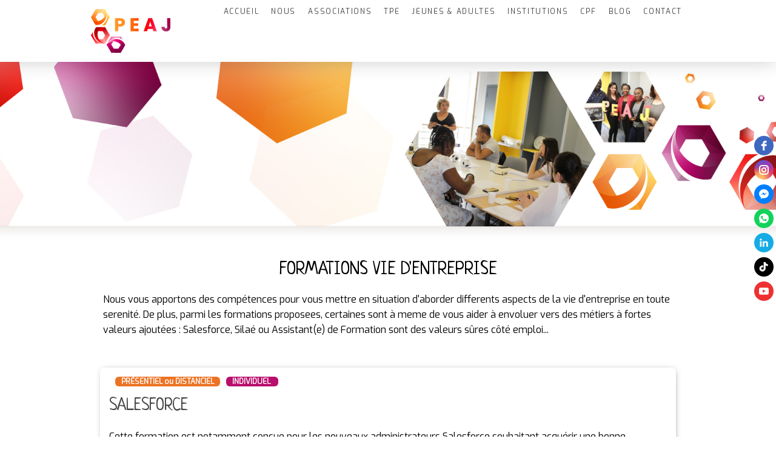

--- FILE ---
content_type: text/html; charset=UTF-8
request_url: https://www.peaj.org/formations/management-rh/
body_size: 12638
content:
<!DOCTYPE html>
<html lang="fr-FR"><head>
    <meta charset="utf-8"/>
    <link rel="dns-prefetch preconnect" href="https://u.jimcdn.com/" crossorigin="anonymous"/>
<link rel="dns-prefetch preconnect" href="https://assets.jimstatic.com/" crossorigin="anonymous"/>
<link rel="dns-prefetch preconnect" href="https://image.jimcdn.com" crossorigin="anonymous"/>
<link rel="dns-prefetch preconnect" href="https://fonts.jimstatic.com" crossorigin="anonymous"/>
<meta name="viewport" content="width=device-width, initial-scale=1"/>
<meta http-equiv="X-UA-Compatible" content="IE=edge"/>
<meta name="description" content=""/>
<meta name="robots" content="noindex, nofollow, noarchive"/>
<meta property="st:section" content=""/>
<meta name="generator" content="Jimdo Creator"/>
<meta name="twitter:title" content="Formations VIE D'ENTREPRISE"/>
<meta name="twitter:description" content="Nous vous apportons des compétences pour vous mettre en situation d'aborder differents aspects de la vie d'entreprise en toute serenité. De plus, parmi les formations proposees, certaines sont à meme de vous aider à envoluer vers des métiers à fortes valeurs ajoutées : Salesforce, Silaé ou Assistant(e) de Formation sont des valeurs sûres côté emploi..."/>
<meta name="twitter:card" content="summary_large_image"/>
<meta property="og:url" content="http://www.peaj.org/formations/management-rh/"/>
<meta property="og:title" content="Formations VIE D'ENTREPRISE"/>
<meta property="og:description" content="Nous vous apportons des compétences pour vous mettre en situation d'aborder differents aspects de la vie d'entreprise en toute serenité. De plus, parmi les formations proposees, certaines sont à meme de vous aider à envoluer vers des métiers à fortes valeurs ajoutées : Salesforce, Silaé ou Assistant(e) de Formation sont des valeurs sûres côté emploi..."/>
<meta property="og:type" content="website"/>
<meta property="og:locale" content="fr_FR"/>
<meta property="og:site_name" content="PEAJ : reprenez en main vos compétences, trouvez votre voie et renforcez vos projets associatifs grâce à nos formations"/>
<meta name="twitter:image" content="https://image.jimcdn.com/app/cms/image/transf/none/path/s2b98fa8dd24d9b34/backgroundarea/i790258f9debc5393/version/1634291548/image.jpg"/>
<meta property="og:image" content="https://image.jimcdn.com/app/cms/image/transf/none/path/s2b98fa8dd24d9b34/backgroundarea/i790258f9debc5393/version/1634291548/image.jpg"/>
<meta property="og:image:width" content="2000"/>
<meta property="og:image:height" content="1500"/>
<meta property="og:image:secure_url" content="https://image.jimcdn.com/app/cms/image/transf/none/path/s2b98fa8dd24d9b34/backgroundarea/i790258f9debc5393/version/1634291548/image.jpg"/><title>Formations VIE D'ENTREPRISE - PEAJ : reprenez en main vos compétences, trouvez votre voie et renforcez vos projets associatifs grâce à nos formations</title>
<link rel="shortcut icon" href="https://u.jimcdn.com/cms/o/s2b98fa8dd24d9b34/img/favicon.png?t=1636366581"/>
    <link rel="alternate" type="application/rss+xml" title="Blog" href="https://www.peaj.org/rss/blog"/>    
<link rel="canonical" href="https://www.peaj.org/formations/management-rh/"/>

        <script src="https://assets.jimstatic.com/ckies.js.7c38a5f4f8d944ade39b.js"></script>

        <script src="https://assets.jimstatic.com/cookieControl.js.b05bf5f4339fa83b8e79.js"></script>
    <script>window.CookieControlSet.setToOff();</script>

    <style>html,body{margin:0}.hidden{display:none}.n{padding:5px}#cc-website-title a {text-decoration: none}.cc-m-image-align-1{text-align:left}.cc-m-image-align-2{text-align:right}.cc-m-image-align-3{text-align:center}</style>

        <link href="https://u.jimcdn.com/cms/o/s2b98fa8dd24d9b34/layout/dm_0734601bbd97e62491a4ba61b2e663c9/css/layout.css?t=1744056411" rel="stylesheet" type="text/css" id="jimdo_layout_css"/>
<script>     /* <![CDATA[ */     /*!  loadCss [c]2014 @scottjehl, Filament Group, Inc.  Licensed MIT */     window.loadCSS = window.loadCss = function(e,n,t){var r,l=window.document,a=l.createElement("link");if(n)r=n;else{var i=(l.body||l.getElementsByTagName("head")[0]).childNodes;r=i[i.length-1]}var o=l.styleSheets;a.rel="stylesheet",a.href=e,a.media="only x",r.parentNode.insertBefore(a,n?r:r.nextSibling);var d=function(e){for(var n=a.href,t=o.length;t--;)if(o[t].href===n)return e.call(a);setTimeout(function(){d(e)})};return a.onloadcssdefined=d,d(function(){a.media=t||"all"}),a};     window.onloadCSS = function(n,o){n.onload=function(){n.onload=null,o&&o.call(n)},"isApplicationInstalled"in navigator&&"onloadcssdefined"in n&&n.onloadcssdefined(o)}     /* ]]> */ </script>     <script>
// <![CDATA[
onloadCSS(loadCss('https://assets.jimstatic.com/web.css.cba479cb7ca5b5a1cac2a1ff8a34b9db.css') , function() {
    this.id = 'jimdo_web_css';
});
// ]]>
</script>
<link href="https://assets.jimstatic.com/web.css.cba479cb7ca5b5a1cac2a1ff8a34b9db.css" rel="preload" as="style"/>
<noscript>
<link href="https://assets.jimstatic.com/web.css.cba479cb7ca5b5a1cac2a1ff8a34b9db.css" rel="stylesheet"/>
</noscript>
    <script>
    //<![CDATA[
        var jimdoData = {"isTestserver":false,"isLcJimdoCom":false,"isJimdoHelpCenter":false,"isProtectedPage":false,"cstok":"","cacheJsKey":"7093479d026ccfbb48d2a101aeac5fbd70d2cc12","cacheCssKey":"7093479d026ccfbb48d2a101aeac5fbd70d2cc12","cdnUrl":"https:\/\/assets.jimstatic.com\/","minUrl":"https:\/\/assets.jimstatic.com\/app\/cdn\/min\/file\/","authUrl":"https:\/\/a.jimdo.com\/","webPath":"https:\/\/www.peaj.org\/","appUrl":"https:\/\/a.jimdo.com\/","cmsLanguage":"fr_FR","isFreePackage":false,"mobile":false,"isDevkitTemplateUsed":true,"isTemplateResponsive":true,"websiteId":"s2b98fa8dd24d9b34","pageId":2233743212,"packageId":3,"shop":{"deliveryTimeTexts":{"1":"pas de livraison sur cet article","2":"3 \u00e0 5 jours de d\u00e9lai de livraison","3":"d\u00e9lai de livraison de plus de 5 jours"},"checkoutButtonText":"Paiement","isReady":false,"currencyFormat":{"pattern":"#,##0.00 \u00a4","convertedPattern":"#,##0.00 $","symbols":{"GROUPING_SEPARATOR":".","DECIMAL_SEPARATOR":",","CURRENCY_SYMBOL":"\u20ac"}},"currencyLocale":"de_DE"},"tr":{"gmap":{"searchNotFound":"L'adresse entr\u00e9e n'a pu \u00eatre trouv\u00e9e. ","routeNotFound":"L'itin\u00e9raire n'a pas pu \u00eatre calcul\u00e9. Raisons possibles: l'adresse de d\u00e9part n'est pas assez pr\u00e9cise ou trop \u00e9loign\u00e9e de l'adresse d'arriv\u00e9e."},"shop":{"checkoutSubmit":{"next":"\u00c9tape suivante","wait":"Attendez s'il vous pla\u00eet"},"paypalError":"Une erreur est intervenue. Veuillez r\u00e9essayer !","cartBar":"Panier d'achat","maintenance":"Cette e-boutique est indisponible pour le moment. Veuillez r\u00e9essayer plus tard.","addToCartOverlay":{"productInsertedText":"L'article a \u00e9t\u00e9 ajout\u00e9 au panier.","continueShoppingText":"Continuer les achats","reloadPageText":"Charger \u00e0 nouveau"},"notReadyText":"Cette e-boutique n'est pas encore compl\u00e8te.","numLeftText":"Plus de {:num} exemplaires de cet article ne sont  pas disponibles pour le moment.","oneLeftText":"Seulement un exemplaire de cet article est disponible."},"common":{"timeout":"Un probl\u00e8me est survenu. L'action demand\u00e9e a \u00e9t\u00e9 annul\u00e9e. Veuillez r\u00e9essayer dans quelques minutes."},"form":{"badRequest":"Une erreur est survenue. Les donn\u00e9es n'ont pas pu \u00eatre transmises. Veuillez essayer \u00e0 nouveau. "}},"jQuery":"jimdoGen002","isJimdoMobileApp":false,"bgConfig":{"id":104740412,"type":"picture","options":{"fixed":true},"images":[{"id":8184911412,"url":"https:\/\/image.jimcdn.com\/app\/cms\/image\/transf\/none\/path\/s2b98fa8dd24d9b34\/backgroundarea\/i790258f9debc5393\/version\/1634291548\/image.jpg","altText":""}]},"bgFullscreen":null,"responsiveBreakpointLandscape":767,"responsiveBreakpointPortrait":480,"copyableHeadlineLinks":false,"tocGeneration":false,"googlemapsConsoleKey":false,"loggingForAnalytics":false,"loggingForPredefinedPages":false,"isFacebookPixelIdEnabled":true,"userAccountId":"0eab03b3-bba1-4389-afbb-45b2626d2714"};
    // ]]>
</script>

     <script> (function(window) { 'use strict'; var regBuff = window.__regModuleBuffer = []; var regModuleBuffer = function() { var args = [].slice.call(arguments); regBuff.push(args); }; if (!window.regModule) { window.regModule = regModuleBuffer; } })(window); </script>
    <script src="https://assets.jimstatic.com/web.js.24f3cfbc36a645673411.js" async="true"></script>
    <script src="https://assets.jimstatic.com/at.js.62588d64be2115a866ce.js"></script>

<script type="text/javascript">
//<![CDATA[
(function(w,d,s,l,i){w[l]=w[l]||[];w[l].push({'gtm.start':
new Date().getTime(),event:'gtm.js'});var f=d.getElementsByTagName(s)[0],
j=d.createElement(s),dl=l!='dataLayer'?'&l='+l:'';j.async=true;j.src=
'https://www.googletagmanager.com/gtm.js?id='+i+dl;f.parentNode.insertBefore(j,f);
})(window,document,'script','dataLayer','GTM-WRR7WWZK');
//]]>
</script>
<meta name="facebook-domain-verification" content="1v87whlhm0nhqgu2tijny877odbjdv"/>

<script src="https://ajax.googleapis.com/ajax/libs/jquery/3.6.0/jquery.min.js"></script>

<script src="https://u.jimcdn.com/cms/o/s66fcc108ff25abab/userlayout/js/zodiac-framework-5-5-min.js?t=1624189960" async="true" type="text/javascript"></script>
<link href="https://u.jimcdn.com/cms/o/s66fcc108ff25abab/userlayout/css/zodiac-framework-5-5-3.css?t=1628759328" rel="stylesheet" type="text/css"/>
<link rel="preconnect" href="https://fonts.googleapis.com"/>
<link rel="preconnect" href="https://fonts.gstatic.com" crossorigin=""/>
<link href="https://fonts.googleapis.com/css2?family=Neucha&amp;display=swap" rel="stylesheet"/>

<style>
/* <![CDATA[ */

/*Header*/
.jtpl-breadcrumb {
    display:none;
}

.jqbga-container {
    margin-top:100px;
}

@media screen and (max-width:800px) {
    .jqbga-container {
    margin-top:0px;
} 

.jtpl-header--image {
    height: 100px!important;
}


.jtpl-logo {
    padding-top:0px;
    max-height:;
}


.jtpl-logo img {
    max-height:55px;
}

.jtpl-top-bar {
    height:50px;
}
.jqbga-web--image {
    background-size: contain;
}
}
.jqbga-web--image {
    background-size: cover;
}

.jtpl-header--image {
    height: 300px;
}

.cc-invisible a {
    font-size:12px!important;
}

.jmd-nav__list-item-1 a {
    font-size:14px!important;
}

/*Content*/

.j-module h1, .j-module h2, .j-module h3 {
    font-family:'Neucha'!important;
}

.j-callToAction .j-calltoaction-link-style-2 {
        margin: 5px 0;
}

.jtpl-content {
        padding: 20px 20px 170px;
}

.j-calltoaction-link-style-2 {
    background: rgb(154,25,25);
    background: linear-gradient(90deg, rgba(154,25,25,1) 0%, rgba(228,41,34,1) 50%, rgba(242,157,159,1) 100%);
    border-width: 0px!important;
        padding: 10px 25px!important;
}
.j-calltoaction-link-style-1 {
   background: rgb(236,115,36);
    background: linear-gradient(90deg, rgba(236,115,36,1) 0%, rgba(245,166,51,1) 50%, rgba(253,211,139,1) 100%);
    border-width: 0px!important;
        padding: 10px 25px!important;
}

.j-calltoaction-link-style-3 {
background: rgb(117,19,72);
background: linear-gradient(90deg, rgba(117,19,72,1) 0%, rgba(185,14,108,1) 50%, rgba(214,166,197,1) 100%);
    border-width: 0px!important;
        padding: 10px 25px!important;
}

.content-options-inner hr {
        margin: 10px 0px;
}

p {
    line-height:1.6em;
}

.j-textWithImage .cc-m-image-align-1 {
    margin: 4px 10px 4px 0;
}


.cc-m-textwithimage-inline-rte p {
    margin:0px!important;
}
.j-textWithImage {
    padding:0px!important;
}
/*Téléchargement*/

.cc-m-download-file-name, .cc-m-download-file-info, .cc-m-download-file-size, .j-m-dowload {
    display:none;
}

/*Formations*/

/*Pour ajouter une ombre derrière une colonne*/
#page-2247562212 .matrix-grid, #page-2249336712 .matrix-grid, #page-2246848112 .matrix-grid, #page-2233696512 .matrix-grid, #page-2246003112 .matrix-grid, #page-2246002712 .matrix-grid, #page-2233738312 .matrix-grid, #page-2233742712 .matrix-grid, #page-2233742912 .matrix-grid, #page-2233743112 .matrix-grid, #page-2233743212 .matrix-grid, #page-2233743512 .matrix-grid, #page-2233743912 .matrix-grid, #page-2233743412 .matrix-grid, #page-2233779512 .matrix-grid, #page-2236775512 .matrix-grid, #page-2236777112 .matrix-grid {
    box-shadow: 1px 1px 12px -5px #000000a3;
    border-radius: 7px;
    padding: 10px;
    margin-bottom:50px;
}

.jtpl-section-aside .matrix-grid {
    box-shadow:none!important;
}


.j-m-dowload {
display:none!important
}

.j-m-downloadDocument-styles .j-downloadDocument .descriptionContainer {
margin-left:0px
}

/*Tableau*/
.j-table td {
    border-radius:6px;
    font-size:12px;
    padding:0px 10px;
}

.j-table table {
    width:auto;
    -webkit-border-vertical-spacing: 0px;
}

.content-options-inner .j-table {
    line-height:1em;
}
@media screen and (max-width:800px) {
.j-table tr {
grid-template-columns: repeat(3,1fr);
display: grid;
}

.j-table table {
margin: auto;
}

.j-table td {
   margin: 0px 10px 10px 0px;
   font-size:10px;
   line-height:1.4em;
}
}

/*Footer*/

.jtpl-content:after {
    bottom: -55px;
    content: url(https://u.jimcdn.com/cms/o/s2b98fa8dd24d9b34/userlayout/img/visu-footer.png?t=1634215752);
    position: absolute;
    z-index:0!important;
    right: 0px;
}

@media screen and (max-width:800px) {
    .jtpl-content:after {
        display:none;
    }  
}

/*Formation*/
.cc-m-form-element-input {
    font-size:18px;
}

/*Général*/
@media screen and (max-width:800px) {
.j-textWithImage .cc-m-image-align-1 {
    float:none!important;
} 
}

/*]]>*/
</style>

    <script type="text/javascript">
//<![CDATA[

if(window.CookieControl.isCookieAllowed("fb_analytics")) {
    !function(f,b,e,v,n,t,s){if(f.fbq)return;n=f.fbq=function(){n.callMethod?
    n.callMethod.apply(n,arguments):n.queue.push(arguments)};if(!f._fbq)f._fbq=n;
    n.push=n;n.loaded=!0;n.version='2.0';n.agent='pljimdo';n.queue=[];t=b.createElement(e);t.async=!0;
    t.src=v;s=b.getElementsByTagName(e)[0];s.parentNode.insertBefore(t,s)}(window,
    document,'script','https://connect.facebook.net/en_US/fbevents.js');
    fbq('init', '634480723674745');
    fbq('track', 'PageView');
}

//]]>
</script>
</head>

<body class="body cc-page j-m-gallery-styles j-m-video-styles j-m-hr-styles j-m-header-styles j-m-text-styles j-m-emotionheader-styles j-m-htmlCode-styles j-m-rss-styles j-m-form-styles j-m-table-styles j-m-textWithImage-styles j-m-downloadDocument-styles j-m-imageSubtitle-styles j-m-flickr-styles j-m-googlemaps-styles j-m-blogSelection-styles j-m-comment-styles-disabled j-m-jimdo-styles j-m-profile-styles j-m-guestbook-styles j-m-promotion-styles j-m-twitter-styles j-m-hgrid-styles j-m-shoppingcart-styles j-m-catalog-styles j-m-product-styles-disabled j-m-facebook-styles j-m-sharebuttons-styles j-m-formnew-styles j-m-callToAction-styles j-m-turbo-styles j-m-spacing-styles j-m-googleplus-styles j-m-dummy-styles j-m-search-styles j-m-booking-styles j-m-socialprofiles-styles j-footer-styles cc-pagemode-default cc-content-parent" id="page-2233743212">

<div id="cc-inner" class="cc-content-parent">

<input type="checkbox" id="jtpl-mobile-navigation__checkbox" class="jtpl-mobile-navigation__checkbox"/><!-- _main.sass --><div class="jtpl-main cc-content-parent">

  <!-- _background-area.sass -->
  <div class="jtpl-background-area" background-area="fullscreen"></div>
  <!-- END _background-area.sass -->

  <!-- _top-bar.sass -->
  <div class="jtpl-top-bar navigation-colors">
    <!-- _navigation.sass -->
    <label for="jtpl-mobile-navigation__checkbox" class="jtpl-mobile-navigation__label navigation-colors--transparency">
      <span class="jtpl-mobile-navigation__borders navigation-colors__menu-icon"></span>
    </label>
    <!-- END _navigation.sass -->

  </div>
  <!-- END _top-bar.sass -->


  <!-- _mobile-navigation.sass -->
  <nav class="jtpl-mobile-navigation navigation-colors navigation-colors--transparency"><div data-container="navigation"><div class="j-nav-variant-nested"><ul class="cc-nav-level-0 j-nav-level-0"><li id="cc-nav-view-2233698812" class="jmd-nav__list-item-0"><a href="/" data-link-title="ACCUEIL">ACCUEIL</a></li><li id="cc-nav-view-2254116212" class="jmd-nav__list-item-0"><a href="/peaj/" data-link-title="NOUS">NOUS</a></li><li id="cc-nav-view-2291866912" class="jmd-nav__list-item-0"><a href="/associations/" data-link-title="ASSOCIATIONS">ASSOCIATIONS</a></li><li id="cc-nav-view-2291863012" class="jmd-nav__list-item-0"><a href="/parcours-tpe/" data-link-title="TPE">TPE</a></li><li id="cc-nav-view-2282585212" class="jmd-nav__list-item-0"><a href="/parcours-transition/" data-link-title="JEUNES &amp; ADULTES">JEUNES &amp; ADULTES</a></li><li id="cc-nav-view-2292595412" class="jmd-nav__list-item-0"><a href="/institutions/" data-link-title="INSTITUTIONS">INSTITUTIONS</a></li><li id="cc-nav-view-2291867912" class="jmd-nav__list-item-0"><a href="/cpf/" data-link-title="CPF">CPF</a></li><li id="cc-nav-view-2184353712" class="jmd-nav__list-item-0"><a href="/actualite/" data-link-title="Blog">Blog</a></li><li id="cc-nav-view-2233576212" class="jmd-nav__list-item-0"><a href="/contact/" data-link-title="CONTACT">CONTACT</a></li></ul></div></div>
  </nav><!-- END _mobile-navigation.sass --><!-- _header.sass --><header class="jtpl-header navigation-colors"><div class="jtpl-header__inner alignment-options navigation-vertical-alignment">
      <div class="jtpl-logo">
        <div id="cc-website-logo" class="cc-single-module-element"><div id="cc-m-10395581112" class="j-module n j-imageSubtitle"><div class="cc-m-image-container"><figure class="cc-imagewrapper cc-m-image-align-3">
<a href="https://www.peaj.org/" target="_self"><img srcset="https://image.jimcdn.com/app/cms/image/transf/dimension=131x10000:format=png/path/s2b98fa8dd24d9b34/image/icb07e80dffd97f4c/version/1680534327/image.png 131w, https://image.jimcdn.com/app/cms/image/transf/dimension=262x10000:format=png/path/s2b98fa8dd24d9b34/image/icb07e80dffd97f4c/version/1680534327/image.png 262w" sizes="(min-width: 131px) 131px, 100vw" id="cc-m-imagesubtitle-image-10395581112" src="https://image.jimcdn.com/app/cms/image/transf/dimension=131x10000:format=png/path/s2b98fa8dd24d9b34/image/icb07e80dffd97f4c/version/1680534327/image.png" alt="PEAJ : reprenez en main vos compétences, trouvez votre voie et renforcez vos projets associatifs grâce à nos formations" class="" data-src-width="290" data-src-height="160" data-src="https://image.jimcdn.com/app/cms/image/transf/dimension=131x10000:format=png/path/s2b98fa8dd24d9b34/image/icb07e80dffd97f4c/version/1680534327/image.png" data-image-id="7047355712"/></a>    

</figure>
</div>
<div class="cc-clear"></div>
<script id="cc-m-reg-10395581112">// <![CDATA[

    window.regModule("module_imageSubtitle", {"data":{"imageExists":true,"hyperlink":"","hyperlink_target":"","hyperlinkAsString":"","pinterest":"0","id":10395581112,"widthEqualsContent":"1","resizeWidth":"131","resizeHeight":73},"id":10395581112});
// ]]>
</script></div></div>
      </div>

      <!-- _navigation.sass -->
      <nav class="jtpl-navigation"><div class="jtpl-navigation__inner navigation-alignment" data-dropdown="true" data-main="true">
          <div data-container="navigation"><div class="j-nav-variant-nested"><ul class="cc-nav-level-0 j-nav-level-0"><li id="cc-nav-view-2233698812" class="jmd-nav__list-item-0"><a href="/" data-link-title="ACCUEIL">ACCUEIL</a></li><li id="cc-nav-view-2254116212" class="jmd-nav__list-item-0"><a href="/peaj/" data-link-title="NOUS">NOUS</a></li><li id="cc-nav-view-2291866912" class="jmd-nav__list-item-0"><a href="/associations/" data-link-title="ASSOCIATIONS">ASSOCIATIONS</a></li><li id="cc-nav-view-2291863012" class="jmd-nav__list-item-0"><a href="/parcours-tpe/" data-link-title="TPE">TPE</a></li><li id="cc-nav-view-2282585212" class="jmd-nav__list-item-0"><a href="/parcours-transition/" data-link-title="JEUNES &amp; ADULTES">JEUNES &amp; ADULTES</a></li><li id="cc-nav-view-2292595412" class="jmd-nav__list-item-0"><a href="/institutions/" data-link-title="INSTITUTIONS">INSTITUTIONS</a></li><li id="cc-nav-view-2291867912" class="jmd-nav__list-item-0"><a href="/cpf/" data-link-title="CPF">CPF</a></li><li id="cc-nav-view-2184353712" class="jmd-nav__list-item-0"><a href="/actualite/" data-link-title="Blog">Blog</a></li><li id="cc-nav-view-2233576212" class="jmd-nav__list-item-0"><a href="/contact/" data-link-title="CONTACT">CONTACT</a></li></ul></div></div>
        </div>
      </nav><!-- END _navigation.sass -->
</div>
  </header><div class="jtpl-header--image" background-area="stripe" background-area-default=""></div>

  <!-- END _header.sass -->

  <!-- _section-main.sass -->
  <div class="jtpl-section-main content-options-box cc-content-parent">

    <!-- _breadcrumb.sass -->
    <div class="jtpl-breadcrumb alignment-options">
      <div class="jtpl-breadcrumb__inner flex-background-options">
        <div class="jtpl-breadcrumb__title-navigation-gutter">
          <!-- _section-main.sass -->
          <div class="jtpl-title">
            <div id="cc-website-title" class="cc-single-module-element"><div id="cc-m-10323077012" class="j-module n j-header"><a href="https://www.peaj.org/"><span class="cc-within-single-module-element j-website-title-content" id="cc-m-header-10323077012">Recrutement, formation, suivi, <br/>Projet spécialisé en gestion Rh<br/>pour associations et TPE !</span></a></div></div>
          </div>
          <!-- END _section-main.sass -->
          <div class="jtpl-breadcrumb__navigation breadcrumb-options">
            <div data-container="navigation"><div class="j-nav-variant-breadcrumb"><ol/></div></div>
          </div>
        </div>
      </div>
    </div>
    <!-- END _breadcrumb.sass -->

    <div class="jtpl-content alignment-options content-options-inner cc-content-parent">
      <div id="content_area" data-container="content"><div id="content_start"></div>
        
        <div id="cc-matrix-3316874512"><div id="cc-m-12192943412" class="j-module n j-header "><h1 class="" id="cc-m-header-12192943412">Formations VIE D'ENTREPRISE</h1></div><div id="cc-m-12192943512" class="j-module n j-text "><p>
    Nous vous apportons des compétences pour vous mettre en situation d'aborder differents aspects de la vie d'entreprise en toute serenité. De plus, parmi les formations proposees, certaines
    sont à meme de vous aider à envoluer vers des métiers à fortes valeurs ajoutées : Salesforce, Silaé ou Assistant(e) de Formation sont des valeurs sûres côté emploi... 
</p></div><div id="cc-m-12192943612" class="j-module n j-htmlCode "><div id="management-projet-evenementiel">
</div></div><div id="cc-m-12192944012" class="j-module n j-spacing ">
    <div class="cc-m-spacer" style="height: 20px;">
    
</div>

</div><div id="cc-m-12371270712" class="j-module n j-hgrid ">    <div class="cc-m-hgrid-column last" style="width: 100%;">
        <div id="cc-matrix-3367532112"><div id="cc-m-12371270812" class="j-module n j-table "><table align="" border="0" cellspacing="10" cellpadding="0" width="100%" height="100%" class="mceEditable">
    <tbody>
        <tr>
            <td style="background-color: #ec7324; text-align: center;">
                <span style="color: #ffffff;"><strong>PRÉSENTIEL ou DISTANCIEL</strong></span>
            </td>
            <td style="text-align: center; background-color: #b90e6c;">
                <span style="color: #ffffff;"><strong>INDIVIDUEL </strong></span>
            </td>
        </tr>
    </tbody>
</table></div><div id="cc-m-12371270912" class="j-module n j-header "><h2 class="" id="cc-m-header-12371270912">Salesforce</h2></div><div id="cc-m-12371271012" class="j-module n j-text "><p>
    Cette formation est notamment conçue pour les nouveaux administrateurs Salesforce souhaitant acquérir une bonne autonomie sur la configuration et la mise en œuvre du logiciel pour leur CRM.
</p>

<p>
     
</p></div><div id="cc-m-12371271312" class="j-module n j-callToAction "><div class="j-calltoaction-wrapper j-calltoaction-align-1">
    <a class="j-calltoaction-link j-calltoaction-link-style-2" data-action="button" href="/formations/management-rh/salesforce/" data-title="Détails et programme">
        Détails et programme    </a>
</div>
</div><div id="cc-m-12371271512" class="j-module n j-hr ">    <hr/>
</div><div id="cc-m-12371271612" class="j-module n j-spacing ">
    <div class="cc-m-spacer" style="height: 30px;">
    
</div>

</div></div>    </div>
    
<div class="cc-m-hgrid-overlay" data-display="cms-only"></div>

<br class="cc-clear"/>

</div><div id="cc-m-12191895412" class="j-module n j-hgrid ">    <div class="cc-m-hgrid-column last" style="width: 100%;">
        <div id="cc-matrix-3316709712"><div id="cc-m-12192732312" class="j-module n j-table "><table align="" border="0" cellspacing="10" cellpadding="0" width="100%" height="100%" class="mceEditable">
    <tbody>
        <tr>
            <td style="background-color: #ec7324; text-align: center;">
                <span style="color: #ffffff;"><strong>PRÉSENTIEL ou DISTANCIEL</strong></span>
            </td>
            <td style="text-align: center; background-color: #b90e6c;">
                <span style="color: #ffffff;"><strong>INDIVIDUEL </strong></span>
            </td>
            <td style="text-align: center; background-color: #b90e6c;">
                <span style="color: #ffffff;"><strong>COLLECTIF</strong></span>
            </td>
        </tr>
    </tbody>
</table></div><div id="cc-m-12191895612" class="j-module n j-header "><h2 class="" id="cc-m-header-12191895612">SILAE</h2></div><div id="cc-m-12191895712" class="j-module n j-text "><p>
    La formation SILAE vous permettra de gérer sur une seule plateforme des missions de ressource humaine tels que la gestion de paie, congés et absences, notes de frais, etc...  
</p>

<p>
     
</p></div><div id="cc-m-12244033312" class="j-module n j-callToAction "><div class="j-calltoaction-wrapper j-calltoaction-align-1">
    <a class="j-calltoaction-link j-calltoaction-link-style-2" data-action="button" href="/formation/en-collectif/silae/" data-title="Détails et programme">
        Détails et programme    </a>
</div>
</div></div>    </div>
    
<div class="cc-m-hgrid-overlay" data-display="cms-only"></div>

<br class="cc-clear"/>

</div><div id="cc-m-12192944112" class="j-module n j-hgrid ">    <div class="cc-m-hgrid-column last" style="width: 100%;">
        <div id="cc-matrix-3316874612"><div id="cc-m-12192944212" class="j-module n j-table "><table align="" border="0" cellspacing="10" cellpadding="0" width="100%" height="100%" class="mceEditable">
    <tbody>
        <tr>
            <td style="background-color: #ec7324; text-align: center;">
                <span style="color: #ffffff;"><strong>PRÉSENTIEL ou DISTANCIEL</strong></span>
            </td>
            <td style="text-align: center; background-color: #b90e6c;">
                <span style="color: #ffffff;"><strong>INDIVIDUEL </strong></span>
            </td>
        </tr>
    </tbody>
</table></div><div id="cc-m-12192944312" class="j-module n j-header "><h2 class="" id="cc-m-header-12192944312">GESTION de projet évènementiel</h2></div><div id="cc-m-12192944412" class="j-module n j-text "><p>
    Il n'y a pas de fête réussie sans préparatifs... Ce module vous donne des apports méthodologique pour mener à bien vos projets événementiels avec un volet de gestion, avant, pendant et
    après. 
</p></div><div id="cc-m-12192944512" class="j-module n j-htmlCode "><div id="mediation">
</div></div><div id="cc-m-12244899812" class="j-module n j-callToAction "><div class="j-calltoaction-wrapper j-calltoaction-align-1">
    <a class="j-calltoaction-link j-calltoaction-link-style-2" data-action="button" href="/formations/management-rh/evenementiel/" data-title="Détails et programme">
        Détails et programme    </a>
</div>
</div></div>    </div>
    
<div class="cc-m-hgrid-overlay" data-display="cms-only"></div>

<br class="cc-clear"/>

</div><div id="cc-m-12192945312" class="j-module n j-hgrid ">    <div class="cc-m-hgrid-column last" style="width: 100%;">
        <div id="cc-matrix-3316874812"><div id="cc-m-12192945412" class="j-module n j-table "><table align="" border="0" cellspacing="10" cellpadding="0" width="100%" height="100%" class="mceEditable">
    <tbody>
        <tr>
            <td style="background-color: #ec7324; text-align: center;">
                <span style="color: #ffffff;"><strong>PRÉSENTIEL ou DISTANCIEL</strong></span>
            </td>
            <td style="text-align: center; background-color: #b90e6c;">
                <span style="color: #ffffff;"><strong>INDIVIDUEL </strong></span>
            </td>
        </tr>
    </tbody>
</table></div><div id="cc-m-12192945512" class="j-module n j-header "><h2 class="" id="cc-m-header-12192945512">Médiation &amp; Gestion des conflits</h2></div><div id="cc-m-12192945612" class="j-module n j-text "><p>
    Comment vivre et gérer au mieux les situations destabilisantes : conflits d'équipe, conflits clients... Ce module vous permet de comprendre les mécanismes d'un conflit et d'adopter un
    positionnement de médiateur et de "régulateur".
</p></div><div id="cc-m-12192945712" class="j-module n j-htmlCode "><div id="cycle-complet">
</div></div><div id="cc-m-12246038812" class="j-module n j-callToAction "><div class="j-calltoaction-wrapper j-calltoaction-align-1">
    <a class="j-calltoaction-link j-calltoaction-link-style-2" data-action="button" href="/formations/management-rh/conflit/" data-title="Détails et programme">
        Détails et programme    </a>
</div>
</div></div>    </div>
    
<div class="cc-m-hgrid-overlay" data-display="cms-only"></div>

<br class="cc-clear"/>

</div><div id="cc-m-12192945912" class="j-module n j-hgrid ">    <div class="cc-m-hgrid-column last" style="width: 100%;">
        <div id="cc-matrix-3316874912"><div id="cc-m-12192946012" class="j-module n j-table "><table align="" border="0" cellspacing="10" cellpadding="0" width="100%" height="100%" class="mceEditable">
    <tbody>
        <tr>
            <td style="background-color: #ec7324; text-align: center;">
                <span style="color: #ffffff;"><strong>PRÉSENTIEL ou DISTANCIEL</strong></span>
            </td>
            <td style="text-align: center; background-color: #b90e6c;">
                <span style="color: #ffffff;"><strong>INDIVIDUEL </strong></span>
            </td>
        </tr>
    </tbody>
</table></div><div id="cc-m-12192946112" class="j-module n j-header "><h2 class="" id="cc-m-header-12192946112">techniques de recrutement</h2></div><div id="cc-m-12192946212" class="j-module n j-text "><p>
    <strong>Réussir ses recrutements !</strong> Dans ce cycle, vous retrouverez les grands principes de recrutement pour réussir à trouver les bons candidats aux bons postes. Au programme, vous
    pourrez suivre 3 modules et un 4ème en option : "assurer un sourcing de qualité", "mener des entretiens de recrutement pertinents" et "intégrer et fidéliser vos nouveaux
    collaborateurs". 
</p></div><div id="cc-m-12192946312" class="j-module n j-htmlCode "><div id="management-commercial">
</div></div><div id="cc-m-12244899512" class="j-module n j-callToAction "><div class="j-calltoaction-wrapper j-calltoaction-align-1">
    <a class="j-calltoaction-link j-calltoaction-link-style-2" data-action="button" href="/formations/management-rh/recrutement/" data-title="Détails et programme">
        Détails et programme    </a>
</div>
</div></div>    </div>
    
<div class="cc-m-hgrid-overlay" data-display="cms-only"></div>

<br class="cc-clear"/>

</div><div id="cc-m-12245893412" class="j-module n j-hgrid ">    <div class="cc-m-hgrid-column last" style="width: 100%;">
        <div id="cc-matrix-3331633212"><div id="cc-m-12245893512" class="j-module n j-table "><table align="" border="0" cellspacing="10" cellpadding="0" width="100%" height="100%" class="mceEditable">
    <tbody>
        <tr>
            <td style="background-color: #ec7324; text-align: center;">
                <span style="color: #ffffff;"><strong>PRÉSENTIEL ou DISTANCIEL</strong></span>
            </td>
            <td style="text-align: center; background-color: #b90e6c;">
                <span style="color: #ffffff;"><strong>INDIVIDUEL </strong></span>
            </td>
        </tr>
    </tbody>
</table></div><div id="cc-m-12245893612" class="j-module n j-header "><h2 class="" id="cc-m-header-12245893612">management commercial</h2></div><div id="cc-m-12245893712" class="j-module n j-text "><p>
    Prospection, vente, fidélisation clients : soyez à même de booster vos objectifs commerciaux.
</p></div><div id="cc-m-12245894012" class="j-module n j-htmlCode "><div id="commercial">
</div></div><div id="cc-m-12245894112" class="j-module n j-callToAction "><div class="j-calltoaction-wrapper j-calltoaction-align-1">
    <a class="j-calltoaction-link j-calltoaction-link-style-2" data-action="button" href="/formations/management-rh/commercial/" data-title="Détails et programme">
        Détails et programme    </a>
</div>
</div></div>    </div>
    
<div class="cc-m-hgrid-overlay" data-display="cms-only"></div>

<br class="cc-clear"/>

</div><div id="cc-m-12192946512" class="j-module n j-callToAction "><div class="j-calltoaction-wrapper j-calltoaction-align-2">
    <a class="j-calltoaction-link j-calltoaction-link-style-2" data-action="button" data-title="Voir les autres formations">
        Voir les autres formations    </a>
</div>
</div></div>
        
        </div>
    </div>
    <!-- END _section-main.sass -->

  </div>

  <!-- _section-aside.sass -->
  <div class="jtpl-section-aside">

    <aside class="jtpl-sidebar sidebar-options"><div class="jtpl-sidebar__inner alignment-options">
        <div data-container="sidebar"><div id="cc-matrix-595097809"><div id="cc-m-10318681212" class="j-module n j-hgrid ">    <div class="cc-m-hgrid-column" style="width: 44.95%;">
        <div id="cc-matrix-2770939712"><div id="cc-m-2613380709" class="j-module n j-text "><p style="text-align: left;">
    <span style="font-size: 20px;">Association PEAJ</span><br/>
    8 Bis rue de l'Eperon 75006 Paris
</p>

<p style="text-align: left;">
    <span style="font-size: 24px;">01 43 29 28 45 </span><br/>
    <a href="/contact/" title="CONTACT"><span style="font-size: 24px;"><u>CONTACT</u></span></a>
</p></div><div id="cc-m-12458901412" class="j-module n j-header "><h2 class="" id="cc-m-header-12458901412">S'inscrire à la newsletter</h2></div><div id="cc-m-12601554512" class="j-module n j-formnew ">
<form action="" method="post" id="cc-m-form-12601554512" class="cc-m-form cc-m-form-layout-1">
    <div class="cc-m-form-loading"></div>

    <div class="cc-m-form-view-sortable">
<div class="cc-m-form-view-element cc-m-form-checkgroup cc-m-required" data-action="element">
    <label for="m80558d4fc1279a600">
        <div>Vos centres d'intérêts</div>
        </label>
    <div class="cc-m-form-view-input-wrapper">
                <div class="cc-m-form-element-input cc-m-form-checkable-horizontal">
    <div>
        <label>
            <input type="checkbox" name="m80558d4fc1279a600" value="Associations" accept="" id="m80558d4fc1279a600"/>
            <span>Associations</span>
        </label>
    </div>
    <div>
        <label>
            <input type="checkbox" name="m80558d4fc1279a600" value="TPE" accept="" id="m80558d4fc1279a600"/>
            <span>TPE</span>
        </label>
    </div>
    <div>
        <label>
            <input type="checkbox" name="m80558d4fc1279a600" value="Jeunes &amp; adultes en transition" accept="" id="m80558d4fc1279a600"/>
            <span>Jeunes &amp; adultes en transition</span>
        </label>
    </div>
    <div>
        <label>
            <input type="checkbox" name="m80558d4fc1279a600" value="Institutions" accept="" id="m80558d4fc1279a600"/>
            <span>Institutions</span>
        </label>
    </div>
</div>
    </div>
</div><div class="cc-m-form-view-element cc-m-form-email " data-action="element">
    <label for="m80558d4fc1279a601">
        <div>E-mail</div>
        </label>
    <div class="cc-m-form-view-input-wrapper">
                <input type="email" autocorrect="off" autocapitalize="off" name="m80558d4fc1279a601" value="" style="width: 100%;" id="m80558d4fc1279a601"/>
    </div>
</div>    </div>
<div class="cc-m-form-view-element cc-m-form-submit" data-action="element">
    <label></label>
    <div class="cc-m-form-view-input-wrapper">
        <div>
    <label for="m80558d4fc1279a60_dataprivacy">
        J'ai lu et accepte la <a href="/j/privacy" target="_blank">Politique de confidentialité</a>.    </label>
</div>

<input type="submit" value="envoyer" data-action="formButton"/>
    </div>
</div>
    <p class="cc-m-form-note">
        <strong>Note :</strong>
        veuillez remplir les champs marqués d'un <span class="j-m-required">*</span>.    </p>
</form>
<script id="cc-m-reg-12601554512">// <![CDATA[

    window.regModule("module_formnew", {"withinCms":false,"selector":"#cc-m-form-12601554512","structure":[{"type":"checkgroup","label":"Vos centres d'int\u00e9r\u00eats","params":{"adjustment":"horizontal","options":["Associations","TPE","Jeunes & adultes en transition","Institutions"]},"rules":{"required":"1"}},{"type":"email","label":"E-mail","params":{"width":"100"},"rules":{"email":"Veuillez entrer une adresse e-mail valide."}}],"moduleIdObfuscated":"m80558d4fc1279a60","id":12601554512});
// ]]>
</script></div></div>    </div>
            <div class="cc-m-hgrid-separator" data-display="cms-only"><div></div></div>
        <div class="cc-m-hgrid-column" style="width: 10.03%;">
        <div id="cc-matrix-2771831412"><div id="cc-m-12498811212" class="j-module n j-htmlCode "><script>
/* <![CDATA[ */
function loadScript(a){var b=document.getElementsByTagName("head")[0],c=document.createElement("script");c.type="text/javascript",c.src="https://tracker.metricool.com/resources/be.js",c.onreadystatechange=a,c.onload=a,b.appendChild(c)}loadScript(function(){beTracker.t({hash:"97bdbeb2256aa93bb8a265431ed20a3"})});
/*]]>*/
</script></div><div id="cc-m-12534014312" class="j-module n j-htmlCode "><a name="newsletter" id="newsletter"></a></div></div>    </div>
            <div class="cc-m-hgrid-separator" data-display="cms-only"><div></div></div>
        <div class="cc-m-hgrid-column last" style="width: 40.98%;">
        <div id="cc-matrix-2770939812"><div id="cc-m-12193577012" class="j-module n j-htmlCode "><div id="fb-root">
</div>
<script async="async" defer="defer" crossorigin="anonymous" src="https://connect.facebook.net/fr_FR/sdk.js#xfbml=1&amp;version=v12.0" nonce="9J55xoVQ"></script>
<div class="fb-page" data-href="https://www.facebook.com/peaj.org/" data-tabs="" data-width="360" data-height="" data-small-header="false" data-adapt-container-width="true" data-hide-cover="false" data-show-facepile="false">
    <blockquote cite="https://www.facebook.com/peaj.org/" class="fb-xfbml-parse-ignore">
        <a href="https://www.facebook.com/peaj.org/">Tremplin d'Avenir by Association PEAJ</a>
    </blockquote>
</div></div><div id="cc-m-12289874312" class="j-module n j-htmlCode "><script src="https://static.elfsight.com/platform/platform.js" data-use-service-core="" defer="defer"></script>
<div class="elfsight-app-8d46fd3f-9456-4045-80e0-646388306c0b" data-elfsight-app-lazy="">
</div></div><div id="cc-m-12459004612" class="j-module n j-htmlCode "><script src="https://static.elfsight.com/platform/platform.js" data-use-service-core="" defer="defer"></script>
<div class="elfsight-app-c6d8cdcd-9341-4616-8c2c-7a8e264f37b9" data-elfsight-app-lazy="">
</div></div><div id="cc-m-12834753812" class="j-module n j-callToAction "><div class="j-calltoaction-wrapper j-calltoaction-align-2">
    <a class="j-calltoaction-link j-calltoaction-link-style-1" data-action="button" href="/espace-candidats/" data-title="Offres emploi, stages, missions">
        Offres emploi, stages, missions    </a>
</div>
</div><div id="cc-m-12287448012" class="j-module n j-callToAction "><div class="j-calltoaction-wrapper j-calltoaction-align-2">
    <a class="j-calltoaction-link j-calltoaction-link-style-1" data-action="button" href="/contact/" data-title="Contactez-nous">
        Contactez-nous    </a>
</div>
</div><div id="cc-m-12767115612" class="j-module n j-htmlCode "><script src="https://static.elfsight.com/platform/platform.js" async="async"></script>
<div class="elfsight-app-f5182d94-177c-4ebf-a22f-fa77df496af9" data-elfsight-app-lazy="">
</div></div></div>    </div>
    
<div class="cc-m-hgrid-overlay" data-display="cms-only"></div>

<br class="cc-clear"/>

</div></div></div>
      </div>
    </aside><footer class="jtpl-footer footer-options"><div class="jtpl-footer__inner alignment-options">
        <div id="contentfooter" data-container="footer">

    
    <div class="j-meta-links">
        <a href="/about/">Mentions légales</a> | <a href="//www.peaj.org/j/privacy">Politique de confidentialité</a> | <a href="/sitemap/">Plan du site</a>    </div>

    <div class="j-admin-links">
            

<span class="loggedin">
    <a rel="nofollow" id="logout" target="_top" href="https://cms.e.jimdo.com/app/cms/logout.php">
        Déconnecter    </a>
    |
    <a rel="nofollow" id="edit" target="_top" href="https://a.jimdo.com/app/auth/signin/jumpcms/?page=2233743212">Modifier</a>
</span>
        </div>

    
</div>

      </div>
    </footer><!-- END _section-aside.sass -->
</div>


  <!-- _cart.sass -->
  <div class="jtpl-cart">
    
  </div>
  <!-- END _cart.sass -->

</div>
<!-- END main.sass -->

</div>
    <ul class="cc-FloatingButtonBarContainer cc-FloatingButtonBarContainer-right hidden">

                    <!-- scroll to top button -->
            <li class="cc-FloatingButtonBarContainer-button-scroll">
                <a href="javascript:void(0);" title="Défiler vers le haut">
                    <span>Défiler vers le haut</span>
                </a>
            </li>
            <script>// <![CDATA[

    window.regModule("common_scrolltotop", []);
// ]]>
</script>    </ul>
    <script type="text/javascript">
//<![CDATA[
var _gaq = [];

_gaq.push(['_gat._anonymizeIp']);

if (window.CookieControl.isCookieAllowed("ga")) {
    _gaq.push(['a._setAccount', 'UA-191187019-1'],
        ['a._trackPageview']
        );

    (function() {
        var ga = document.createElement('script');
        ga.type = 'text/javascript';
        ga.async = true;
        ga.src = 'https://www.google-analytics.com/ga.js';

        var s = document.getElementsByTagName('script')[0];
        s.parentNode.insertBefore(ga, s);
    })();
}
addAutomatedTracking('creator.website', track_anon);
//]]>
</script>
    





</body>
</html>


--- FILE ---
content_type: text/css; charset=UTF-8
request_url: https://u.jimcdn.com/cms/o/s66fcc108ff25abab/userlayout/css/zodiac-framework-5-5-3.css?t=1628759328
body_size: 27041
content:
@import url("https://maxcdn.bootstrapcdn.com/font-awesome/4.7.0/css/font-awesome.min.css");

/* -------------------------------------------------------------------------------- /

    ZODIAC FRAMEWORK
    VERSION: 5.5.3 
    DESCRIPTION: Advanced framework for Jimdo Creator websites based on Matrix Themes widgets
    AUTHOR: Serhiy Hembarevskyy
    URI: https://www.hembarevskyy.com/projects/zodiac/

  +----------------------------------------------------+
    TABLE OF CONTENTS
  +----------------------------------------------------+

    [01] WIDGETS AND CUSTOM ELEMENTS
    [02] HELPER CLASSES
    [03] MEDIA QUERIES
    [04] FRAMEWORK MENU
    [05] ADDITIONAL LIBRARIES
    [06] UPDATES



/ -------------------------------------------------------------------------------- */




  
  /* -------------------------------------------------------------------------------- /
    [01] WIDGETS AND CUSTOM ELEMENTS
  / -------------------------------------------------------------------------------- */
  
  /* jimdo image caption styles */
#cc-inner div.caption.cc-m-image-align-2,#cc-inner .cc-imagewrapper.cc-m-image-align-2 figcaption{
    position:relative;
    background: transparent!important;
    font-weight:normal;
    text-align:right;
    -moz-box-sizing:border-box;
    -webkit-box-sizing:border-box;
    box-sizing:border-box;
}

/* remove padding for empty caption */
#cc-inner div.caption.cc-m-image-align-2 .cc-m-figcaption-empty,#cc-inner div.caption.cc-m-image-align-3 .cc-m-figcaption-empty,#cc-inner .cc-imagewrapper.cc-m-image-align-2 .cc-m-figcaption-empty,#cc-inner .cc-imagewrapper.cc-m-image-align-3 .cc-m-figcaption-empty {
    padding: 0!important;
}

.cc-imagewrapper.cc-m-image-align-1 figcaption {
    text-align:left!important;
}

.cc-imagewrapper.cc-m-image-align-2 figcaption {
    text-align:right!important;
}

#cc-inner .has-promo-tag figcaption {
    position:absolute;
    top:20px;
    left:-5px;
    width:auto!important;
    background-color: rgba(52,52,52,0.7);
    color:#fff;
    padding:.6rem 1.4rem;
    font-weight:normal;
    text-align:left;
    -moz-box-sizing:border-box;
    -webkit-box-sizing:border-box;
    box-sizing:border-box
}

.has-promo-tag .cc-m-image-align-3 figcaption {
   bottom:20px;
   text-align:left;
   max-width:50%!important;
}

#cc-inner .has-promo-tag .cc-m-image-align-2 figcaption {
   right:-5px!important;
   left:auto!important;
   background:red!important;
}

#cc-inner .has-center-caption figcaption {
    position:absolute;
    top:50%;
    left:5%;
    width:auto!important;
    max-width:50%;
    background-color: rgba(52,52,52,0.0);
    color:#fff;
    padding:0;
    line-height: 100%;
    font-size:300%;
    font-weight:normal;
    -moz-box-sizing:border-box;
    -webkit-box-sizing:border-box;
    box-sizing:border-box;
    z-index:1;
}

#cc-inner .has-center-caption .cc-m-image-align-3 figcaption {
   left:0;
   right:0;
}

#cc-inner .has-center-caption .cc-m-image-align-2 figcaption {
   left:auto;
   right:5%;
   position:absolute;
}

#cc-inner .has-center-caption .cc-m-image-align-2  img {
   float:inherit!important;
}

.has-overlay:after {
    content:'';
    display:block;
    background: rgba(0,0,0,0.4);
    position:absolute;
    top:0;
    left:0;
    margin-bottom:0;
    width:100%;
    height:100%;
}


#cc-inner .j-imageSubtitle img[alt*="is-100"],
#cc-inner .cc-imagewrapper.cc-m-image-align-1 img[alt*="is-100"],
#cc-inner  .cc-imagewrapper.cc-m-image-align-2 img[alt*="is-100"] {
   width:100%!important;
}

#cc-inner .j-imageSubtitle img[alt*="is-round"],
#cc-inner .cc-imagewrapper.cc-m-image-align-1 img[alt*="is-round"],
#cc-inner .cc-imagewrapper.cc-m-image-align-2 img[alt*="is-round"] {
   border-radius:50%;
}

#cc-inner .j-imageSubtitle img[alt*="is-mid-round"],
#cc-inner .cc-imagewrapper.cc-m-image-align-1 img[alt*="is-mid-round"],
#cc-inner .cc-imagewrapper.cc-m-image-align-2 img[alt*="is-mid-round"] {
   border-radius:1rem;
}
#cc-inner .j-imageSubtitle img[alt*="is-custom"],
#cc-inner .cc-imagewrapper.cc-m-image-align-1 img[alt*="is-custom"],
#cc-inner .cc-imagewrapper.cc-m-image-align-2 img[alt*="is-custom"] {
border-radius:30% 70% 66% 34% / 39% 33% 67% 61% 
}


.has-custom-slider .cc-m-gallery-slider ul img {
    margin: 0 auto;
    text-align: center;
    width: 100%;
    height: auto!important;
}

#cc-inner .cc-m-gallery-slider .bx-controls-direction a {
  -webkit-border-radius: 0;
  border-radius: 0;
}

.is-tile .n,.has-padding .n,.has-padding.n,.has-padding .cc-m-hgrid-column {
  padding:0!important;
}


.j-module h1,.j-module  h2,.j-module  h3,.j-module  p {
    margin: 0.5rem 0;
}

  /***  awesome buttons ***/
  .hs-button {
    display: inline-block;
    background: #3f3f3f;
    border:none;
    cursor:pointer;
    text-decoration: none;
    clear:both;
    margin:1px;
    color: #fff!important;
    text-transform:inherit;
    letter-spacing:0;
    font-weight:normal;
    padding: 15px 30px;
    border-radius:0;
    border:2px solid transparent;
    text-shadow:none;
    -webkit-transition: all .3s ease;
    -moz-transition: all .3s ease;
    -ms-transition: all .3s ease;
    -o-transition: all .3s ease;
    transition: all .3s ease;
  }
  
  #cc-inner .fadein{
  -webkit-transition: all .3s ease;
      -moz-transition: all .3s ease;
      -ms-transition: all .3s ease;
      -o-transition: all .3s ease;
      transition: all .3s ease;
  }
  
  .bg-round,.round {
      -webkit-border-radius: 500px;
      -moz-border-radius: 500px;
      border-radius: 500px;
  }
  
  .mid-round {
    -webkit-border-radius: 5px;
    -moz-border-radius: 5px;
    border-radius: 5px;
  }
  
  .flat {
      -webkit-box-shadow: 0 -3px 0 rgba(0, 0, 0, 0.1) inset;
      -moz-box-shadow: 0 -3px 0 rgba(0, 0, 0, 0.1) inset;
      box-shadow: 0 -3px 0 rgba(0, 0, 0, 0.1) inset;
  }
  
  .hs-button:hover{
      background: #000!important; /* black */
      color:#fff;
      text-decoration: none!important;
  }
  
  
  /* ghost white button */
  .ghost-white{
      border:2px solid #fff;
      color: #fff;
      background:transparent;
  }
  
  .ghost-white:hover{
      background:#fff!important;
      color:#666!important;
      border:2px solid transparent!important;
  }
  
  /* ghost dark button */
  .ghost-dark{
      border:2px solid #111;
      color: #111!important;
      background:transparent;
  }
  
  .ghost-dark:hover{
      background:#111!important;
      color:#fff!important;
      border:2px solid transparent!important;
  }
  
  .ghost-white.mid-round-border,.ghost-dark.mid-round-border{
      -webkit-border-radius: 5px;
      -moz-border-radius:5px;
      border-radius: 5px;
  }
  
  #cc-inner .small-btn{
     padding: 7px 25px;
     font-size:90%;
  }
  
  #cc-inner  .large-btn{
     padding: 15px 55px;
  }
  
  .fullwidth-btn {
     width:100%;
     margin:0 auto;
     text-align:center;
     padding:12px 0!important;
  }



/* input button with mid-round style */
#cc-inner .mid-round-btn span.comment,#cc-inner .mid-round-btn .j-product .cc-shop-product-desc .cc-shop-addtocard,#cc-inner .mid-round-btn #cc-sidecart .cc-sidecart-footer .cc-sidecart-checkout,#cc-inner .mid-round-btn #cc-checkout-wrapper #cc-checkout-gutter .cc-checkout-btn,#cc-inner .mid-round-btn .j-blogarticle .blogreadmore:link,#cc-inner .mid-round-btn .j-blogarticle .blogreadmore:visited,#cc-inner .mid-round-btn .j-blogarticle .comment:link,#cc-inner .mid-round-btn .j-blogarticle .comment:visited,#cc-inner .mid-round-btn .post .blogreadmore:link,#cc-inner .mid-round-btn .post .blogreadmore:visited,#cc-inner .mid-round-btn .post .comment:link,#cc-inner .mid-round-btn .post .comment:visited,#cc-inner .mid-round-btn .commententry input[type="submit"],#cc-inner .mid-round-btn .j-formnew input[type='submit'],#cc-inner .mid-round-btn .j-downloadDocument .cc-m-download-link,#cc-inner .mid-round-btn .j-newsletterbox input[type='submit'],.cc-pagemode-overlay #cc-inner .mid-round-btn  input[type="submit"].submitUser,#cc-inner .mid-round-btn  .j-rss br+a[target="_blank"],#cc-inner .mid-round-btn input#mc-embedded-subscribe.button,#cc-inner .mid-round-btn a.j-calltoaction-link.j-calltoaction-link-style-1,#cc-inner .mid-round-btn a.j-calltoaction-link.j-calltoaction-link-style-2,#cc-inner .mid-round-btn a.j-calltoaction-link.j-calltoaction-link-style-3 {
    -webkit-border-radius: 4px; 
    -moz-border-radius: 4px; 
    border-radius: 4px;
    padding:15px 30px;
    font-size:inherit;
}

/* dark outline input button */
#cc-inner .dark-outline-btn .j-product .cc-shop-product-desc .cc-shop-addtocard,#cc-inner .dark-outline-btn #cc-sidecart .cc-sidecart-footer .cc-sidecart-checkout,#cc-inner .dark-outline-btn #cc-checkout-wrapper #cc-checkout-gutter .cc-checkout-btn,#cc-inner .dark-outline-btn .j-blogarticle .blogreadmore:link,#cc-inner .dark-outline-btn .j-blogarticle .blogreadmore:visited,#cc-inner .dark-outline-btn .j-blogarticle .comment:link,#cc-inner .dark-outline-btn .j-blogarticle .comment:visited,#cc-inner .dark-outline-btn .post .blogreadmore:link,#cc-inner .dark-outline-btn .post .blogreadmore:visited,#cc-inner .dark-outline-btn .post .comment:link,#cc-inner .dark-outline-btn .post .comment:visited,#cc-inner .dark-outline-btn .commententry input[type="submit"],#cc-inner .dark-outline-btn .j-formnew input[type='submit'],#cc-inner .dark-outline-btn .j-downloadDocument .cc-m-download-link,#cc-inner .dark-outline-btn .j-newsletterbox input[type='submit'],.cc-pagemode-overlay #cc-inner .dark-outline-btn  input[type="submit"].submitUser,#cc-inner .dark-outline-btn .j-rss br+a[target="_blank"],#cc-inner .dark-outline-btn input#mc-embedded-subscribe.button,#cc-inner .dark-outline-btn a.j-calltoaction-link.j-calltoaction-link-style-1,#cc-inner .dark-outline-btn a.j-calltoaction-link.j-calltoaction-link-style-2,#cc-inner .dark-outline-btn a.j-calltoaction-link.j-calltoaction-link-style-3 {
    background: none!important;
    color: #000!important;
    height: auto;
    border:2px solid #000;
    -webkit-border-radius: 0px; 
    -moz-border-radius: 0px; 
    border-radius: 0px;
}

#cc-inner .dark-outline-btn .j-product .cc-shop-product-desc .cc-shop-addtocard:hover,#cc-inner .dark-outline-btn #cc-sidecart .cc-sidecart-footer .cc-sidecart-checkout:hover,#cc-inner .dark-outline-btn #cc-checkout-wrapper #cc-checkout-gutter .cc-checkout-btn:hover,#cc-inner .dark-outline-btn .j-blogarticle .blogreadmore:hover:link,#cc-inner .dark-outline-btn .j-blogarticle .blogreadmore:hover:visited,#cc-inner .dark-outline-btn .j-blogarticle .comment:hover:link,#cc-inner .dark-outline-btn .j-blogarticle .comment:hover:visited,#cc-inner .dark-outline-btn .post .blogreadmore:hover:link,#cc-inner .dark-outline-btn .post .blogreadmore:hover:visited,#cc-inner .dark-outline-btn .post .comment:hover:link,#cc-inner .dark-outline-btn .post .comment:hover:visited,#cc-inner .dark-outline-btn .commententry input[type="submit"]:hover,#cc-inner .dark-outline-btn .j-formnew input[type='submit']:hover,#cc-inner .dark-outline-btn .j-downloadDocument .cc-m-download-link:hover,#cc-inner .dark-outline-btn .j-newsletterbox input[type='submit']:hover,.cc-pagemode-overlay #cc-inner .dark-outline-btn input[type="submit"].submitUser:hover,#cc-inner .dark-outline-btn .j-rss br + a[target="_blank"]:hover,#cc-inner .dark-outline-btn .j-product .cc-shop-product-desc .cc-shop-addtocard:active,#cc-inner .dark-outline-btn #cc-sidecart .cc-sidecart-footer .cc-sidecart-checkout:active,#cc-inner .dark-outline-btn #cc-checkout-wrapper #cc-checkout-gutter .cc-checkout-btn:active,#cc-inner .dark-outline-btn .j-blogarticle .blogreadmore:active:link,#cc-inner .dark-outline-btn .j-blogarticle .blogreadmore:active:visited,#cc-inner .dark-outline-btn .j-blogarticle .comment:active:link,#cc-inner .dark-outline-btn .j-blogarticle .comment:active:visited,#cc-inner .dark-outline-btn .post .blogreadmore:active:link,#cc-inner .dark-outline-btn .post .blogreadmore:active:visited,#cc-inner .dark-outline-btn .post .comment:active:link,#cc-inner .dark-outline-btn .post .comment:active:visited,#cc-inner .dark-outline-btn .commententry input[type="submit"]:active,#cc-inner .dark-outline-btn .j-formnew input[type='submit']:active,#cc-inner .dark-outline-btn .j-downloadDocument .cc-m-download-link:active,#cc-inner .dark-outline-btn .j-newsletterbox input[type='submit']:active,#cc-inner .dark-outline-btn .cc-pagemode-overlay input[type="submit"].submitUser:active,#cc-inner .dark-outline-btn .j-rss br + a[target="_blank"]:active,#cc-inner .dark-outline-btn .j-product .cc-shop-product-desc .cc-shop-addtocard:focus,#cc-inner .dark-outline-btn #cc-sidecart .cc-sidecart-footer .cc-sidecart-checkout:focus,#cc-inner .dark-outline-btn #cc-checkout-wrapper #cc-checkout-gutter .cc-checkout-btn:focus,#cc-inner .dark-outline-btn .j-blogarticle .blogreadmore:focus:link,#cc-inner .dark-outline-btn .j-blogarticle .blogreadmore:focus:visited,#cc-inner .dark-outline-btn .j-blogarticle .comment:focus:link,#cc-inner .dark-outline-btn .j-blogarticle .comment:focus:visited,#cc-inner .dark-outline-btn .post .blogreadmore:focus:link,#cc-inner .dark-outline-btn .post .blogreadmore:focus:visited,.post .comment:focus:link,#cc-inner .dark-outline-btn .post .comment:focus:visited,#cc-inner .dark-outline-btn .commententry input[type="submit"]:focus,#cc-inner .dark-outline-btn .j-formnew input[type='submit']:focus,#cc-inner .dark-outline-btn .j-downloadDocument .cc-m-download-link:focus,#cc-inner .dark-outline-btn .j-newsletterbox input[type='submit']:focus,.cc-pagemode-overlay #cc-inner .dark-outline-btn input[type="submit"].submitUser:focus,#cc-inner .dark-outline-btn .j-rss br+a[target="_blank"]:focus,#cc-inner .dark-outline-btn input#mc-embedded-subscribe.button:hover,#cc-inner .dark-outline-btn a.j-calltoaction-link.j-calltoaction-link-style-1:hover,#cc-inner .dark-outline-btn a.j-calltoaction-link.j-calltoaction-link-style-2:hover,#cc-inner .dark-outline-btn a.j-calltoaction-link.j-calltoaction-link-style-3:hover {
    border:2px solid #333;
    background: #000!important;
    color:#fff!important;
}

/* white outline input button */
#cc-inner .white-outline-btn .j-product .cc-shop-product-desc .cc-shop-addtocard,#cc-inner .white-outline-btn #cc-sidecart .cc-sidecart-footer .cc-sidecart-checkout,#cc-inner .white-outline-btn #cc-checkout-wrapper #cc-checkout-gutter .cc-checkout-btn,#cc-inner .white-outline-btn .j-blogarticle .blogreadmore:link,#cc-inner .white-outline-btn .j-blogarticle .blogreadmore:visited,#cc-inner .white-outline-btn .j-blogarticle .comment:link,#cc-inner .white-outline-btn .j-blogarticle .comment:visited,#cc-inner .white-outline-btn .post .blogreadmore:link,#cc-inner .white-outline-btn .post .blogreadmore:visited,#cc-inner .white-outline-btn .post .comment:link,#cc-inner .white-outline-btn .post .comment:visited,#cc-inner .white-outline-btn .commententry input[type="submit"],#cc-inner .white-outline-btn .j-formnew input[type='submit'],#cc-inner .white-outline-btn .j-downloadDocument .cc-m-download-link,#cc-inner .white-outline-btn .j-newsletterbox input[type='submit'],.cc-pagemode-overlay #cc-inner .white-outline-btn  input[type="submit"].submitUser,#cc-inner .white-outline-btn .j-rss br+a[target="_blank"],#cc-inner .white-outline-btn input#mc-embedded-subscribe.button,#cc-inner .white-outline-btn a.j-calltoaction-link.j-calltoaction-link-style-1,#cc-inner .white-outline-btn a.j-calltoaction-link.j-calltoaction-link-style-2,#cc-inner .white-outline-btn a.j-calltoaction-link.j-calltoaction-link-style-3 {
    background: none!important;
    color: #fff;
    height: auto;
    border:2px solid #fff;
    -webkit-border-radius: 0px; 
    -moz-border-radius: 0px; 
    border-radius: 0px;
}

#cc-inner .white-outline-btn .j-product .cc-shop-product-desc .cc-shop-addtocard:hover,#cc-inner .white-outline-btn #cc-sidecart .cc-sidecart-footer .cc-sidecart-checkout:hover,#cc-inner .white-outline-btn #cc-checkout-wrapper #cc-checkout-gutter .cc-checkout-btn:hover,#cc-inner .white-outline-btn .j-blogarticle .blogreadmore:hover:link,#cc-inner .white-outline-btn .j-blogarticle .blogreadmore:hover:visited,#cc-inner .white-outline-btn .j-blogarticle .comment:hover:link,#cc-inner .white-outline-btn .j-blogarticle .comment:hover:visited,#cc-inner .white-outline-btn .post .blogreadmore:hover:link,#cc-inner .white-outline-btn .post .blogreadmore:hover:visited,#cc-inner .white-outline-btn .post .comment:hover:link,#cc-inner .white-outline-btn .post .comment:hover:visited,#cc-inner .white-outline-btn .commententry input[type="submit"]:hover,#cc-inner .white-outline-btn .j-formnew input[type='submit']:hover,#cc-inner .white-outline-btn .j-downloadDocument .cc-m-download-link:hover,#cc-inner .white-outline-btn .j-newsletterbox input[type='submit']:hover,.cc-pagemode-overlay #cc-inner .white-outline-btn input[type="submit"].submitUser:hover,#cc-inner .white-outline-btn .j-rss br + a[target="_blank"]:hover,#cc-inner .white-outline-btn .j-product .cc-shop-product-desc .cc-shop-addtocard:active,#cc-inner .white-outline-btn #cc-sidecart .cc-sidecart-footer .cc-sidecart-checkout:active,#cc-inner .white-outline-btn #cc-checkout-wrapper #cc-checkout-gutter .cc-checkout-btn:active,#cc-inner .white-outline-btn .j-blogarticle .blogreadmore:active:link,#cc-inner .white-outline-btn .j-blogarticle .blogreadmore:active:visited,#cc-inner .white-outline-btn .j-blogarticle .comment:active:link,#cc-inner .white-outline-btn .j-blogarticle .comment:active:visited,#cc-inner .white-outline-btn .post .blogreadmore:active:link,#cc-inner .white-outline-btn .post .blogreadmore:active:visited,#cc-inner .white-outline-btn .post .comment:active:link,#cc-inner .white-outline-btn .post .comment:active:visited,#cc-inner .white-outline-btn .commententry input[type="submit"]:active,#cc-inner .white-outline-btn .j-formnew input[type='submit']:active,#cc-inner .white-outline-btn .j-downloadDocument .cc-m-download-link:active,#cc-inner .white-outline-btn .j-newsletterbox input[type='submit']:active,#cc-inner .white-outline-btn .cc-pagemode-overlay input[type="submit"].submitUser:active,#cc-inner .white-outline-btn .j-rss br + a[target="_blank"]:active,#cc-inner .white-outline-btn .j-product .cc-shop-product-desc .cc-shop-addtocard:focus,#cc-inner .white-outline-btn #cc-sidecart .cc-sidecart-footer .cc-sidecart-checkout:focus,#cc-inner .white-outline-btn #cc-checkout-wrapper #cc-checkout-gutter .cc-checkout-btn:focus,#cc-inner .white-outline-btn .j-blogarticle .blogreadmore:focus:link,#cc-inner .white-outline-btn .j-blogarticle .blogreadmore:focus:visited,#cc-inner .white-outline-btn .j-blogarticle .comment:focus:link,#cc-inner .white-outline-btn .j-blogarticle .comment:focus:visited,#cc-inner .white-outline-btn .post .blogreadmore:focus:link,#cc-inner .white-outline-btn .post .blogreadmore:focus:visited,.post .comment:focus:link,#cc-inner .white-outline-btn .post .comment:focus:visited,#cc-inner .white-outline-btn .commententry input[type="submit"]:focus,#cc-inner .white-outline-btn .j-formnew input[type='submit']:focus,#cc-inner .white-outline-btn .j-downloadDocument .cc-m-download-link:focus,#cc-inner .white-outline-btn .j-newsletterbox input[type='submit']:focus,.cc-pagemode-overlay #cc-inner .white-outline-btn input[type="submit"].submitUser:focus,#cc-inner .white-outline-btn .j-rss br+a[target="_blank"]:focus,#cc-inner .white-outline-btn input#mc-embedded-subscribe.button:hover,#cc-inner .white-outline-btn a.j-calltoaction-link.j-calltoaction-link-style-1:hover,#cc-inner .white-outline-btn a.j-calltoaction-link.j-calltoaction-link-style-2:hover,#cc-inner .white-outline-btn a.j-calltoaction-link.j-calltoaction-link-style-3:hover {
    border:2px solid #fff;
    background: #fff!important;
    color:#000!important;
}

.cc-pagemode-overlay #cc-inner input[type="submit"].submitUser,.cc-pagemode-overlay #cc-inner input[type="submit"].submitUser:hover {
   color:#fff!important;
}

/* rss button */
#cc-inner .j-rss br+a[target="_blank"],.hs-footer .j-rss br+a[target="_blank"] {
    background: #c2a476; /* color 1 */
    border:none;
    cursor:pointer;
    text-decoration: none;
    clear:both;
    display:inline-block;
    margin: 0;
    margin-top:10px;
    color: #fff;
    height: auto;
    padding: 10px 10px;
    -webkit-box-shadow: 0 -2px 0 rgba(0, 0, 0, 0.1) inset;
    -moz-box-shadow: 0 -2px 0 rgba(0, 0, 0, 0.1) inset;
    box-shadow: 0 -2px 0 rgba(0, 0, 0, 0.1) inset;
    -webkit-transition: all .3s ease;
    -moz-transition: all .3s ease;
    -ms-transition: all .3s ease;
    -o-transition: all .3s ease;
    transition: all .3s ease;
}

  
  .is-outlined {
     position:relative;
  }
  
  .ghost-dark.is-outlined::after,.ghost-white.is-outlined::after {
      content: "";
      width: calc(100%);
      height: 100%;
      left: 5px;
      right: 0px;
      margin: auto;
      top: -8px;
      position: absolute;
      border: 2px solid #222;
      -webkit-transition: all 0.2s ease-in-out 0s;
      -moz-transition: all 0.2s ease-in-out 0s;
      transition: all 0.2s ease-in-out 0s;
      pointer-events: none;
  }
  
  .ghost-white.is-outlined::after {
     border: 2px solid #fff;
  }
  
  #cc-inner .has-dark-link,#cc-inner .has-dark-link a {
     color:#111!important;
  }
  
  #cc-inner.has-dark-link:hover,#cc-inner .has-dark-link:hover,
  #cc-inner .has-dark-link a:hover,#cc-inner .has-dark-link a:hover{
    color:#fff!important;
  }
  
  @media only screen and (min-width: 290px) and (max-width: 745px) {
  .mobile-overlay {
     opacity:0.6!important;
     width:100%!important;
    }
  }
  
  
  
  /*** tagcloud ***/
ul.m-tag {
  list-style:none;
  margin:0!important;
  padding:0!important;
}

ul.m-tag li {
    right: 0!important;
    margin: 0px;
    display:inline-block;
}


#cc-inner ul.m-tag li {
    padding: 5px 7px;
    margin: 1px;
    border:1px solid;
    border-radius:0.3em;
    font-size:80%; 
    line-height: 1.5;
    white-space: nowrap;
}

#cc-inner ul.m-tag li a {
  color:inherit;
  -webkit-transition: all .3s ease;
    -moz-transition: all .3s ease;
    -ms-transition: all .3s ease;
    -o-transition: all .3s ease;
    transition: all .3s ease;
}

ul.m-tag li a:hover {
  opacity:0.6;
}

.tagcloud a {
  float:left;
    padding: 5px 7px;
    margin: 1px;
    border:1px solid;
    border-radius:0.3em;
    font-size:80%; 
    color:inherit!important;
    text-decoration: none !important;
    -webkit-transition: all .3s ease;
    -moz-transition: all .3s ease;
    -ms-transition: all .3s ease;
    -o-transition: all .3s ease;
    transition: all .3s ease;
}

.tagcloud.is-darken a {
    background-color: rgba(198,201,208, 0.11);
}

.tagcloud.bg-round a {
    -webkit-border-radius: 500px; 
    -moz-border-radius: 500px; 
    border-radius: 500px; 
}

.tagcloud.mid-round a{
    -webkit-border-radius: 5px; 
    -moz-border-radius: 5px; 
    border-radius: 5px; 
}

.tagcloud a:hover,.tagcloud a:hover,.has-border a:hover,.has-border-white a:hover{
    background:#006678!important;
    color:#fff!important;
    border:1px solid transparent;
}


  /*** Content & quote teaser ***/
.content-teaser,.quote-teaser  {
    width: auto;
    padding: 20px;
    background:#E8E9E9;
    background-repeat:repeat;
    border-radius:0.5em;
}

.content-teaser .hs-left {
    padding: 0 10px 10px 0;
}

blockquote p, blockquote span{
    font-family: Georgia, Times, serif;
    font-style: italic;
    line-height:120%;
}

blockquote cite {
    font-style: normal;
    display: block;
    font-size: 10px;
    font-weight: 700;
    color:inherit;
    letter-spacing: 1px;
}
.custom-image{
    background-repeat:no-repeat;
    background-position:50% 50%;
    background-size: cover;
    width: 100%;
}


/*** fullwidth section ***/
.hs-fullwidth{
    margin: -5px -500%;
    padding: 1.5em 500%;
}

#cc-inner .boxed {
    margin:-5px 0;
    padding:10px;
    overflow:hidden;
}

/*** matrix ultimate parallax ***/
.bg-holder {
   width:100%;
   height:100%;
}

.bg-section {
  background-attachment: fixed!important;
  background-position: center;
  background-repeat: no-repeat;
  background-size: 100% auto;
}

@media only screen and (max-width: 745px) {
.m-padding {
   padding-top:15px!important;
   padding-bottom:15px!important;
  }
}

#cc-inner .is-boxed {
   margin:-5px 0;
    padding:20px;
    overflow:hidden;
}

@media only screen and (max-width: 745px) {
#cc-inner .boxed {
   margin: -5px -500%;
    padding: 1.5em 500%;
  }
}


/*** thumbnail image hover ***/
.hs-thumbnail {
    position: relative;
}

.hs-thumbnail img {
    display: block;
    width: 100%;
    height:auto;
    position: relative;
}
.is-widget-rounded .hs-thumbnail img,.is-widget-rounded .thumbnail-hover,
.is-widget-rounded img {
  border-radius: 0.9em 0.9em 0 0;
}

.is-widget-rounded .hs-description {
  border-radius: 0 0 0.9em 0.9em;
}
.is-widget-rounded {
  border-radius: 0.9em;
}

.hs-thumbnail:hover .thumbnail-hover {
    opacity: 1;
    filter: alpha(opacity=100); /*for ie older browsers*/
}

.thumbnail-hover {
    position: absolute;
    top: 0;
    left: 0;
    width: 100%;
    height: 100%;
    opacity: 0;
    filter:alpha(opacity=0);
    -moz-opacity:.0;
    -ms-filter:"alpha(opacity=0)";
    filter: progid:DXImageTransform.Microsoft.Alpha(opacity=0);
    filter: alpha(opacity=100); /*for ie older browsers*/
    -webkit-transition: all 0.4s ease;
    -moz-transition: all 0.4s ease;
    -o-transition: all 0.4s ease;
    -ms-transition: all 0.4s ease;
      z-index:1;
}

.thumbnail-hover:after {
  font-family: 'FontAwesome', sans-serif;
  margin: auto;
  top: 0;
  bottom: 0;
  left: 0;
  right: 0;
  position: absolute;
  text-align: center;
  width: 50px;
  height: 50px;
  display: block;
  color:#fff;
  font-size:50px;
  content: '\f067';
    z-index:-1;
}

.custom-caption {
  position: absolute;
  left: 5%;
  top: 5%;
}

.thumbnail-hover {
      background-color:  rgba(0,0,0,0.7);
}

.thumbnail-hover a {
    display: block;
    width: 100%;
    height: 100%;
}


.thumbnail-hover:after {
  display:none;
}

.thumbnail-hover a {
    display: block;
    width: 100%;
    height: 100%;
    background:
    linear-gradient(#fff,#fff),
    linear-gradient(#fff,#fff);
  background-position:center;
  background-size: 50px 1px,1px 50px; /*thickness = 2px, length = 50% (25px)*/
  background-repeat:no-repeat;
}

/* description */
.hs-description  {
    padding: 20px;
    background:#E8E9E9;
    position:relative;
}

.hs-description p {
    margin: 5px 0;
}

/* tile widget */
.custom-widget {
    position: relative;
    float: left;
    width: 100%;
    overflow: hidden;
    background: #fff;
}

.hs-left-50 {
    width:50%;
    float:left;
    padding:0;
}

.hs-right-50 {
    float:right;
    width:50%;
    padding:0;
}

.custom-widget img {
    width:100%;
    height:auto;
}

.gutter-5 {
    padding:5px;
}

.gutter-10 {
    padding:10px;
}

.gutter-15 {
    padding:15px;
}

.gutter-20 {
    padding:20px;
}

.gutter-25 {
    padding:25px;
}

.gutter-30 {
    padding:30px;
}

.one-fourth {
    width:25%;
    float:left;
    padding:0;
}

.one-third {
    width:33.33333333%;
    float:left;
    padding:0;
}

.one-third-with-border {
    width:32.33333333%;
    float:left;
    padding:0;
}

.border-right {
   border-right:1px solid #ccc;
}

/*** mid boxes with flex ***/
.half-fullwidth, .is-flex {
  display: flex;
}
.col-flex {
  flex: 1;
}

@media only screen  and (max-width: 745px) {
.is-flex-block {
  display: block;
 }
}

.half-fullwidth:after {
   content: ".";
   visibility: hidden;
   display: block;
   height: 0;
   clear: both;
}

.mid-box-left {
   float:left;
   width:50%;
   margin: -5px  0 -5px -500%;
   padding: 1.5em  0 1.5em 500%;
}

.mid-box-right {
   float:right;
   width:50%;
   margin: -5px -500% -5px 0;
   padding: 1.5em 500% 1.5em 0;
}

/* responsive image */
.resp-img img {
   max-width:100%;
   height:auto;
}

.circular img {
   -webkit-border-radius: 500px;
   -moz-border-radius: 500px;
   border-radius: 500px;
}

.white-solid-border {
   outline: 1px solid #fff;
   outline-offset: -5px;
}

@media only screen and (min-width: 290px) and (max-width: 745px) {
.rel-mobile-only {
   position:relative!important;
   margin-top:0!important;
 }
}

  .enllax-bg {
     background-size: cover;
     box-sizing: border-box;
     background-repeat:repeat!important;
  }
  
  .is-parallax{
  will-change: auto;
  background-attachment: fixed!important;
  background-position: center;
  background-repeat: no-repeat;
  background-size: 100% auto;
  background-size: cover!important;
}
@media screen and (max-width: 768px) {
  .is-parallax{
    background-attachment: scroll!important;
    background-size: auto!important;
  }
}
  
  
  @media only screen and (min-width: 290px) and (max-width: 745px) {
  .mobile-overlay {
     opacity:0.6!important;
     width:100%!important;
    }
  }
  
  
.hs-left-50 {
    width:50%;
    float:left;
    padding:0;
}

.hs-right-50 {
    float:right;
    width:50%;
    padding:0;
}

.custom-widget img {
    width:100%;
    height:auto;
}

#cc-inner .j-hgrid.has-overlay .caption.cc-m-image-align-3,#cc-inner .j-hgrid.has-overlay .cc-imagewrapper.cc-m-image-align-3 figcaption {
    background:transparent;
}

  
  .gutter-5 {
      padding:5px;
  }
  
  .gutter-10 {
      padding:10px;
  }
  
  .gutter-15 {
      padding:15px;
  }
  
  .gutter-20 {
      padding:20px;
  }
  
  .gutter-25 {
      padding:25px;
  }
  
  .gutter-30 {
      padding:30px;
  }
  
  .one-fourth {
      width:25%;
      float:left;
      padding:0;
  }
  
  .one-third {
      width:33.33333333%;
      float:left;
      padding:0;
  }
  
  .one-third-with-border {
      width:32.33333333%;
      float:left;
      padding:0;
  }
  
  .border-right {
     border-right:1px solid #ccc;
  }
  
  /*** mid boxes with flex ***/
  .half-fullwidth, .is-flex {
    display: flex;
  }
  .col-flex {
    flex: 1;
  }
  
  @media only screen  and (max-width: 745px) {
.is-flex-block {
  display:block;
 }

.is-flex-column {
  flex-direction:column;
 }
.is-flex-reverse {
  flex-direction:column-reverse;
 }
}
  
  .half-fullwidth:after { 
     content: "."; 
     visibility: hidden; 
     display: block; 
     height: 0; 
     clear: both;
  }
  
  .mid-box-left {
     float:left;
     width:50%;
     margin: -5px  0 -5px -500%;
     padding: 1.5em  0 1.5em 500%;
  }
  
  .mid-box-right {
     float:right;
     width:50%;
     margin: -5px -500% -5px 0;
     padding: 1.5em 500% 1.5em 0;
  }
  .is--flex {
      display: -webkit-box;
      display: -ms-flexbox;
      display: flex;
      -webkit-box-pack: justify;
      -ms-flex-pack: justify;
      justify-content: space-between;
      -webkit-box-align: center;
      -ms-flex-align: center;
      align-items: center;
      padding:0 10px;
      
  }
  .is--center{
      display: flex;
      display: -webkit-box;
      display: -ms-flexbox;
      display: -webkit-flex;
      -webkit-box-align: center;
      -ms-flex-align: center;
      -webkit-align-items: center;
      align-items: center;
      text-align: center;
      -webkit-box-pack: center;
      -ms-flex-pack: center;
      -webkit-justify-content: center;
      justify-content: center;
      margin:0 10px;
      min-width: 0;
      width: auto;
      -webkit-box-sizing: border-box;
      -moz-box-sizing: border-box;
      box-sizing: border-box;
      align-self: stretch;
      height: auto;
  }
  
  .is--left {
       display: -webkit-box;
      display: -ms-flexbox;
      display: flex;
      -webkit-box-pack: justify;
      -ms-flex-pack: justify;
      justify-content: space-between;
      -webkit-box-align: center;
      -ms-flex-align: center;
      align-items: center;
      -ms-flex-negative: 0;
      flex-shrink: 0;
      
  }
  
  .is--right {
      display: -webkit-box;
      display: -ms-flexbox;
      display: flex;
      -webkit-box-pack: justify;
      -ms-flex-pack: justify;
      justify-content: space-between;
      -webkit-box-pack: end;
      -ms-flex-pack: end;
      justify-content: flex-end;
      text-align: right;
      -ms-flex-negative: 0;
      flex-shrink: 0;
      -webkit-box-flex: 1;
      -ms-flex: 1 1 0;
      flex: 1;
      
  }
  
  .is--flex0 {
  -webkit-flex: 0; 
      -ms-flex: 0;
      flex: 0;
  }
  
  .is--flex1 {
  -webkit-flex: 1; 
      -ms-flex: 1;
      flex: 1;
  }
  .is--flex2 {
  -webkit-flex: 2; 
      -ms-flex: 2;
      flex: 2;
  }
  .is--flex3 {
  -webkit-flex: 3; 
      -ms-flex: 3;
      flex: 3;
  }
  
  .is--flex4 {
  -webkit-flex: 4; 
      -ms-flex: 4;
      flex: 4;
  }
  
  @media only screen  and (max-width: 1023px) {
  .is--left-mobile {
    justify-content: flex-start!important;
   }
  }
  
  /* responsive image */
  .resp-img img {
     max-width:100%;
     height:auto;
  }
  
  .circular img {
     -webkit-border-radius: 500px;
     -moz-border-radius: 500px;
     border-radius: 500px;
  }
  
  .white-solid-border {
     outline: 1px solid #fff;
     outline-offset: -5px;
  }
  
  
  /*** styled links ***/
#cc-inner .links ul {
    margin: 0;
    padding: 0;
    list-style:none;
    text-decoration: none !important;
}

#cc-inner .links li{
    list-style:none;
    text-decoration: none !important;
    padding: 9px 0;
    border-bottom: 1px solid rgba(85,85,85, 0.15);   
}

#cc-inner .links li a {
    color: inherit;
    opacity:0.6;
    text-decoration: none;
    -webkit-transition: all .3s ease;
    -moz-transition: all .3s ease;
    -ms-transition: all .3s ease;
    -o-transition: all .3s ease;
    transition: all .3s ease;
}

#cc-inner .links li a:hover {
    opacity:1;
    color:inherit
}


/*** timeline widget ***/
.timeline-item {
  padding: 2em 1.5em;
  position: relative;
  color: inherit;
  border-left: 4px solid;
}


.timeline-item::before {
  content: attr(date-is);
  position: absolute;
  left: 2em;
  font-weight: bold;
  top: 1em;
  display: block;
  font-weight: 700;
  font-size: .785rem;
}

.timeline-item::after {
  width: 20px;
  height: 10px;
  display: block;
  top: 1.1em;
  position: absolute;
  left: -11px;
  content: '';
  background: currentColor;
}

/* hours */
.hours {
    list-style: none;
    margin:0;
    padding:0;
    position:relative;
}

.hours span {
    font-weight: bold;
    min-width: 100px;
    display: inline-block;
}

.hours li {
    border-bottom: 1px dashed #ddd;
    vertical-align: middle;
    padding:5px 0;
}

.hours li:last-child {
    border-bottom: 0;
}

.hours li p {
    display: inline-block;
    position: absolute;
    right: 15px;
    font-style: normal;
    font-size: 100%;
}

/*** underlined link ***/
#inner .has-link-underlined a:link, #cc-inner .has-link-underlined a:visited,#cc-inner a.has-link-underlined {
   color:inherit;
   border-bottom: 1px solid transparent;
   -webkit-transition: border 500ms ease;
  -moz-transition: border 500ms ease;
  -ms-transition: border 500ms ease;
  -o-transition: border 500ms ease;
  transition: border 500ms ease;
}

#cc-inner .has-link-underlined_ a:hover,
#cc-inner a.has-link-underlined:hover {
   border-bottom: 1px solid;
}


/*** new social icons ***/
.new-social {
    padding:0;
}

.new-social a {
    width:auto;
    min-width:20px;
    padding: 8px;
    margin:1px;
    text-align:center;
}

.small-social a {
    font-size:15px;
    min-width:15px;
}

.large-social a {
    font-size:30px;
    min-width:30px;
}

.has-brand-bg a {
 background: var(--bg-primary)!important;
}

.has-brand-link a {
  color: var(--bg-primary)!important;
}

.has-brand-border a {
  border:  2px solid var(--bg-primary)!important;
}

.hs-social a {
    -webkit-transition: all .3s ease;
    -moz-transition: all .3s ease;
    -ms-transition: all .3s ease;
    -o-transition: all .3s ease;
    transition: all .3s ease;
}

.hs-social a:hover {
  opacity:0.7;
  color: inherit;
    -webkit-transition: all 0.5s;
    -moz-transition: all 0.5s;
    -ms-transition: all 0.5s;
    -o-transition: all 0.5s;
    transition: all 0.5s;
}

.is-circle-border a {
    border:2px solid;
}

.is-circle-border-white a {
    border:2px solid #fff;
}

.is-circle-solid a {
    background:#000;
}

.is-circle-solid-white a {
    background:#fff;
}

.is-rounded a {
    border-radius:500px;
    
}

.is-mid-rounded a {
    border-radius:5px;
}


/*** Skills ***/
.skill {
    margin-top:20px
}

div .skill:first-child {
    margin-top:0
}

.skill .skill_bar {
    background:#f2f2f1;
    height:30px;
    width:100%;
    position:relative
}

.skill-small .skill_bar {
    height:15px;
    width:100%
}

.skill .skill_bar .skill_active {
    background:#3f3f3f;
    height:100%
}

.skill .skill_bar span {
    color:#fff;
    position:absolute;
    top:10px;
    left:10px;
    line-height:10px;
    font-size:10px;
}

.skill-small .skill_bar span {
    top:3px;
    left:3px;
    font-size:10px;
}


/*** jQuery toggles & tabs ***/
.toggle {
    padding:10px 0;
} 

.toggle a.switch {
    color: inherit;    
}

.toggle a.switch:first-child {
    border: none;
}

.toggle a.switch  {
    display: inherit;     
}

.toggle a.switch:after  {
  font-family: 'FontAwesome', sans-serif;
  content: '\f067';
  float:right;
  padding: 0px 5px;
}

.toggle a.switch.opened:after{
  font-family: 'FontAwesome', sans-serif;
  content: '\f068';
}

.toggle .content {
    margin: 10px 0 0;
    padding: 0;
   
}

/*** accordeon ***/
ul.accordeon {
  padding: 0;
  list-style: none;
  margin: 0; 
}

li.accordeon_item{
  list-style: none!important;
}

.accordeon_item {
  margin-bottom: 0.5rem;
}

.active > .accordeon_title {
   
}
.active__ > .accordeon_title:after {
  content: '\f068';/* this value should be removed or deactivated */
}

.accordeon_title {
  cursor: pointer;
  padding: 0.8rem!important;
  text-transform: uppercase;
  background: #f0f0f0;
}
.accordeon_title:after {
  font-family: 'FontAwesome', sans-serif;
  float: right;
  content: '\f078'; /* you change the plus icon for the info sign */
}

h1.accordeon_title,h2.accordeon_title,h3.accordeon_title {
    text-align:left;
}

.accordeon_content {
  padding: 0.8rem;
}

/*** tabs ***/
ul.tabs-nav {
    font-size: inherit;
    font-weight: bold;
    list-style: none;
    margin:0;
    padding:0;
}

ul.tabs-nav > li {
    display: inline-block;
    margin-right: 1px;
    margin-bottom:-1px;
}

ul.tabs-nav > li > a {
    background-color: rgba(85,85,85, 0.1);
    color: #111;
    font-size:14px;
    display: block;
    text-decoration:none;
    padding: 8px 20px;
    -webkit-transition: all 200ms linear;
    -o-transition: all 200ms linear;
    -moz-transition: all 200ms linear;
}

ul.tabs-nav > li:hover,ul.tabs-nav > li.active{
    background-color: rgba(85,85,85, 0.2);
    -webkit-transition: all 200ms linear;
    -o-transition: all 200ms linear;
    -moz-transition: all 200ms linear;
    
}

.tabs-container {
    padding: 10px 0;
   
}

/*** star rating ***/
.star-rating, .back-stars, .front-stars {
  display: flex;
}

.star-rating {
  align-items: left;
  font-size:inherit;
  justify-content: left;
}

.back-stars {
  color: #b2aeae;
  position: relative;
}

.front-stars {
  color: #FFBC0B;
  overflow: hidden;
  position: absolute;
  top: 0;
  left:0;
}

  /* customize header using body class */
  .no-hero .jqbga-container {
     display:none!important;
  }
  
  .has-small-hero .jqbga-container {
     height:40vh!important;
  }
  
  
  @media only screen and (min-width: 290px) and (max-width: 745px) {
  
  #hs-video {
  display:none;
  }
  .no-hero-mobile .jqbga-container {
     display:none!important;
  }
  
  }
  
  .bg-caption{
   display:none;
   width: 100%;
   margin:0 auto;
   height: 50%;
   overflow: hidden;
   background:none;
   position: absolute;
   top: 50%; left: 0; bottom: 0; right: 0;
   z-index:999;
  }
  
  
  @media only screen and (min-width: 290px) and (max-width: 745px) {
  .rel-mobile-only {
     position:relative!important;
     margin-top:0!important;
   }
  }

/* menu list */
.m-menu-content {
    padding-bottom:20px;
    overflow:auto;
}

.m-title-holder {
    display: table-cell;
    width: 1%;
    white-space: nowrap;
    padding-right: 5px;
}

.is-truncate {
  max-width:95%;
  white-space: nowrap;
  overflow: hidden;
  text-overflow: ellipsis;
}

.m-line {
    height: 3px;
    border-bottom: 1px dotted #828383;
    display: table-cell;
    width: 98%;
    z-index: 1;
    position: relative;
    bottom: 6px;
}

.m-price-holder {
    display: table-cell;
    width: 1%;
    padding-left: 7px;
    white-space: nowrap;
}

.m-btm-holder {
    position: relative;
    display: inline-block;
    width: 100%;
    vertical-align: middle;
}

.has-col-2 .cc-m-hgrid-column {
  width:50%!important;
  padding:0!important;
}
.has-col-3 .cc-m-hgrid-column {
  width: 33.33333333%!important;
  padding:0!important;
}

  
  /* -------------------------------------------------------------------------------- /
    [02] HELPER CLASSES
  / -------------------------------------------------------------------------------- */
  

  #cc-inner h1,#cc-inner h2,#cc-inner h3,#cc-inner p {
    margin: 0.5rem 0;
}

  #cc-inner,.jtpl-main {
    overflow:hidden;
  }
  
  /* text colors for dark backgrounds */
  #cc-inner .color-white,#cc-inner .color-white p,#cc-inner .color-white td,#cc-inner .color-white table .color-white span,#cc-inner .color-white h1,#cc-inner .color-white h2,#cc-inner .color-white h3{
      color:#fff!important;
  }
  
  /* text colors for white backgrounds */
  #cc-inner .color-dark,#cc-inner .color-dark p,#cc-inner .color-dark td,#cc-inner .color-dark table,#cc-inner .color-dark span,#cc-inner .color-dark h1,#cc-inner .color-dark h2,#cc-inner .color-dark h3 {
      color:#333!important;
  }
  
  /* text colors for other backgrounds */
  #cc-inner .color-grey,#cc-inner .color-grey p,#cc-inner .color-grey  td,#cc-inner .color-c table,#cc-inner .color-grey  span,#cc-inner .color-grey  h1,#cc-inner .color-grey  h2,#cc-inner .color-grey  h3{
     color:#ccc!important;
  }
  
  .hs-overlay{
      position: absolute;
      top: 0;
      left: 0;
      height: 100%;
      width: 100%;
      opacity: 0.6;
  }
  
  /* backgrounds */
#cc-inner .bg-grey,
#cc-inner .bg-gray{ 
    background:#D1D3D4;
}

#cc-inner .bg-lightgray{ 
    background:#E8E9E9;
}

#cc-inner .bg-darkgray{ 
    background:#BABDBF;
}

  
  #cc-inner .bg-white{
      background:#ffffff;
  }

  a.hs-button.bg-white{
    color:#333!important;
    background: #fff!important;
}

a.hs-button.bg-white:hover{
    color:#fff!important;
}
  
  #cc-inner .bg-dark{
      background:#000000;
  }
  
  #cc-inner .bg-transparent {
      background:none;
  }
  
  /* links colors */
  .link-dark a:link,.link-dark a:visited{
      color:#444;
  }
  
  .link-white a:link,.link-white a:visited{
      color:#fff;
  }
  
  .link-grey a:link,.link-grey a:visited{
      color:#ccc;
  }
  
  /* brand colors */
  .bg-primary { background:#0033cd;}
  .bg-secondary { background:#e26563;}
  
  /* default UI colors */
/* source: http://materialuicolors.co/ */

#cc-inner .bg-red {
    background:#F44336;
}

#cc-inner .bg-pink {
    background:#E91E63;
}

#cc-inner .bg-purple {
    background:#9C27B0;
}

#cc-inner .bg-deep-purple {
    background:#673AB7;
}

#cc-inner .bg-indigo {
    background:#3F51B5;
}

#cc-inner .bg-blue {
    background:#2196F3;
}

#cc-inner .bg-light-blue {
    background:#03A9F4;
}

#cc-inner .bg-cyan {
    background:#00BCD4;
}

#cc-inner .bg-teal {
    background:#009688;
}

#cc-inner .bg-green {
    background:#4CAF50;
}

#cc-inner .bg-light-green {
    background:#8BC34A;
}

#cc-inner .bg-lime {
    background:#CDDC39;
}

#cc-inner .bg-yellow {
    background:#FFEB3B;
}

#cc-inner .bg-amber {
    background:#FFC107;
}

#cc-inner .bg-orange {
    background:#FF9800;
}

#cc-inner .bg-deep-orange {
    background:#FF5722;
}

#cc-inner .bg-brown {
    background:#795548;
}

#cc-inner .bg-blue-grey {
    background:#607D8B;
}



/*** FlatUI colors palette ***/
/* source: https://flatuicolors.com/ */

#cc-inner .bg-turquoise {
   background: #1dd2af;
}

#cc-inner .bg-emerald {
   background: #2ecc71;
}

#cc-inner .bg-peter-river{
   background: #3498db;
}

#cc-inner .bg-amethyst{
   background: #9b59b6;
}

#cc-inner .bg-wet-asphalt {
   background: #34495e;
}

#cc-inner .bg-green-sea {
   background: #16a085;
}

#cc-inner .bg-nephritis {
   background: #27ae60;
}

#cc-inner .bg-belize-hole {
   background: #2980b9;
}

#cc-inner .bg-wisteria {
   background: #8e44ad;
}

#cc-inner .bg-midnight-blue {
   background: #2c3e50;
}

#cc-inner .bg-sun-flower {
   background: #f1c40f;
}

#cc-inner .bg-carrot {
   background: #e67e22;
}

#cc-inner .bg-alizarin {
   background: #e74c3c;
}

#cc-inner .bg-clouds {
   background: #ecf0f1;
}

#cc-inner .bg-concrete {
   background: #95a5a6;
}

#cc-inner .bg-orange{
   background: #f39c12;
}

#cc-inner .bg-pumpkin {
   background: #d35400;
}

#cc-inner .bg-pomegranate {
   background: #c0392b;
}

#cc-inner .bg-silver {
   background: #bdc3c7;
}

#cc-inner .bg-asbestos {
   background: #7f8c8d;
}

#cc-inner .jimdo-blue {
   background: #1ba9e1;
}

#cc-inner .jimdo-green {
   background: #c0d34b;
}

  .bg-gradient {
  background: -webkit-linear-gradient(to right, #1D2671, #C33764);  /* Chrome 10-25, Safari 5.1-6 */
  background: linear-gradient(to right, #1D2671, #C33764); /* W3C, IE 10+/ Edge, Firefox 16+, Chrome 26+, Opera 12+, Safari 7+ */
  
  
  }
  
  .bg-gradient-2 {
  background: -webkit-linear-gradient(to right, #FFAF7B, #D76D77, #3A1C71);  /* Chrome 10-25, Safari 5.1-6 */
  background: linear-gradient(to right, #FFAF7B, #D76D77, #3A1C71); /* W3C, IE 10+/ Edge, Firefox 16+, Chrome 26+, Opera 12+, Safari 7+ */
  
  }
  
  .bg-gradient-3 {
  background: -webkit-linear-gradient(to right, #B06AB3, #4568DC);  /* Chrome 10-25, Safari 5.1-6 */
  background: linear-gradient(to right, #B06AB3, #4568DC); /* W3C, IE 10+/ Edge, Firefox 16+, Chrome 26+, Opera 12+, Safari 7+ */
  
  }
  
  
  
  /*** must have elements ***/
  #cc-inner .size-11 {
     font-size:11px;
  }
  #cc-inner .size-12 {
     font-size:12px;
  }
  #cc-inner .size-13 {
     font-size:13px;
  }
  #cc-inner .size-14 {
     font-size:14px;
  }
  #cc-inner .size-15 {
     font-size:15px;
  }
  #cc-inner .size-16 {
     font-size:16px;
  }
  #cc-inner .size-17 {
     font-size:17px;
  }
  #cc-inner .size-18 {
     font-size:18px;
  }
  #cc-inner .size-19 {
     font-size:19px;
  }
  #cc-inner .size-20 {
     font-size:20px;
  }
  #cc-inner .size-25 {
     font-size:25px;
  }
  #cc-inner .size-30 {
     font-size:30px;
  }
  
  .max-height-20 img {
     max-height:20px;
  }
  
  .max-height-40 img {
     max-height:40px;
  }
  
  .max-height-50 img {
     max-height:50px;
  }
  
  .max-height-60 img {
     max-height:60px;
  }
  
  .max-height-70 img {
     max-height:70px;
  }
  
  .max-height-80 img {
     max-height:80px;
  }
  
  .max-height-90 img {
     max-height:90px;
  }
  
  .max-height-100 img {
     max-height:100px;
  }
  
  .max-height-120 img {
     max-height:120px;
  }
  
  .max-height-150 img {
     max-height:150px;
  }
  
  
  #cc-inner .has-large-text,#cc-inner .has-large-mobile,#cc-inner .has-large-heading h1,#cc-inner .has-large-heading h2,#cc-inner .has-large-heading h3 {
    font-size:300%!important;
}

#cc-inner .has-super-large-text,#cc-inner .has-super-large-heading h1,#cc-inner .has-super-large-heading h2,#cc-inner .has-super-large-heading h3 {
   font-size:500%!important;
}

@media only screen and (max-width: 459px) {
#cc-inner .has-large-text,#cc-inner .has-large-mobile,#cc-inner .has-large-heading h1,#cc-inner .has-large-heading h2,#cc-inner .has-large-heading h3 {
    font-size:120%!important;
}

.has-super-large-text,.has-super-large-heading h1,.has-super-large-heading h2,.has-super-large-heading h3 {
   font-size:150%!important;
  }
  
}

 .has-small-text {
   font-size:90%!important;
}


.has-dashed-border {
   outline: 1px dashed #ccc;
   outline-offset: -5px;
}

.has-solid-border {
   outline: 1px solid #ccc;
   outline-offset: -5px;
}

.has-white-solid-border {
   outline: 1px solid #fff;
   outline-offset: -5px;
}

.has-white-dashed-border {
   outline: 1px dashed #fff;
   outline-offset: -5px;
}

  .no-border{
     border:none!important;
     border-top:none!important;
     border-right:none!important;
     border-bottom:none!important;
     border-bottom:none!important;
  }
  
  .add-border{
     border:1px solid #303030;
  }
  
  /* paddings and margins */
  .remove-padding,.no-padding{
     padding:0!important;
  }
  .remove-padding-top{
     padding-top:0;
  }
  .remove-padding-btm{
     padding-bottom:0;
  }
  .remove-padding-left{
     padding-left:0;
  }
  .remove-padding-right{
     padding-right:0;
  }
  
  .remove-margin,.no-margin{
     margin:0;
  }
  .remove-margin-top{
     padding-top:0;
  }
  .remove-margin-btm {
     margin-bottom:0;
  }
  .remove-margin-left{
     margin-left:0;
  }
  .remove-margin-right{
     margin-right:0;
  }
  
  .add-top-5 {
     padding-top:5px;
  }
  .add-top-10 {
     padding-top:10px;
  }
  
  .add-top-15 {
     padding-top:15px;
  }
  .add-top-20 {
     padding-top:20px;
  }
  
  .add-top-25 {
     padding-top:25px;
  }
  
  .add-top-30 {
     padding-top:30px;
  }
  
  .add-right-5 {
     padding-right:5px;
  }
  .add-right-10 {
     padding-right:10px;
  }
  
  .add-right-15 {
     padding-right:15px;
  }
  .add-right-20 {
     padding-right:20px;
  }
  .add-right-25 {
     padding-right:25px;
  }
  
  .add-right-30 {
     padding-right:30px;
  }
  
  .add-btm-5 {
     padding-bottom:5px;
  }
  .add-btm-10 {
     padding-bottom:10px;
  }
  .add-btm-15 {
     padding-bottom:15px;
  }
  
  .add-btm-20 {
     padding-bottom:20px;
  }
  .add-btm-25 {
     padding-bottom:25px;
  }
  
  .add-btm-30 {
     padding-bottom:30px;
  }
  
  .add-left-5 {
     padding-left:5px;
  }
  .add-left-10 {
     padding-left:10px;
  }
  
  .add-left-15 {
     padding-left:15px;
  }
  .add-left-20 {
     padding-left:20px;
  }
  
  .add-left-25 {
     padding-left:25px;
  }
  .add-left-30 {
     padding-left:30px;
  }
  
  .add-5 {
     padding:5px;
  }
  
  .add-10 {
     padding:10px;
  }
  
  .add-15 {
     padding:15px;
  }
  
  .add-20 {
     padding:20px;
  }
  
  .add-25 {
     padding:25px;
  }
  
  .add-30 {
     padding:30px;
  }
  
  /* pull margins */
  .pull-top-10 {
     margin-top:-10px!important;
  }
  
  .pull-top-20 {
     margin-top:-20px!important;
  }
  
  .pull-top-30 {
     margin-top:-30px!important;
  }
  
  .pull-top-40 {
     margin-top:-40px!important;
  }
  
  .pull-top-50 {
     margin-top:-50px!important;
  }
  
  .pull-btm-10 {
     margin-bottom:-10px!important;
  }
  
  .pull-btm-20 {
     margin-bottom:-20px!important;
  }
  
  .pull-btm-30 {
     margin-bottom:-30px!important;
  }
  
  .pull-btm-40 {
     margin-bottom:-40px!important;
  }
  
  .pull-btm-50 {
     margin-bottom:-50px!important;
  }
  
  
  #cc-inner .center-align,#cc-inner .center-align h1,#cc-inner .center-align h2,#cc-inner .center-align h3,#cc-inner .center-align p {
      display: table;
      margin: 0 auto!important;
      text-align:center!important;
  }
  
  #cc-inner .left-align,#cc-inner .text-left {
    text-align:left;
  }
  
  #cc-inner .right-align {
    text-align:right;
  }
  
  
  #cc-inner .hs-center {
      float:none;
      margin:0 auto!important;
      text-align:center!important;
  }
  
  #cc-inner .left-align,#cc-inner .left-align h1,#cc-inner .left-align h2,#cc-inner .left-align h3,#cc-inner .left-align p {
    text-align:left!important;
  }
  
  #cc-inner .right-align,#cc-inner .right-align h1,#cc-inner .right-align h2,#cc-inner .right-align h3,#cc-inner .right-align p {
    text-align: right!important;
  }
  
  
  .hs-left {
      float:left;
  }
  .hs-right {
      float:right;
  }
  
  .hs-iframe {
      overflow:hidden;
  }
  
  /* custom lines */
  .line {
    height:2px;
    width:100%;
    margin:5px 0;
    position:relative;
  }
  
  .medium-line{
    width:50%;
  }
  
  .small-line {
     width:50px;
  }
  
  .slim-line {
     height:1px;
  }
  
  .bold-line {
     height:5px;
  }
  
  .has-outline {
     border-bottom: 3px double white;
  }
  
  
  /*** display and hide widgets ***/
.only-mobile,.only-mobile-phone{
    display:none;
    border:none;
}

.matrix .only-mobile,.matrix .only-mobile-phone {
    display:block;
    border:5px solid #e67e22;
}


.hidden,.invisible,.cd-btn{
   display:none;
}

.matrix .invisible,.matrix .matrix-msg  {
  display:block;
  background:#404040;
  border-radius:0.3em;
  color:#fff;
  font-weight:400;
  font-style:normal;
  text-decoration:none;
  padding:7px;
  text-align: left;
  font-family: "Brandon Text","Asap",Verdana,Arial,sans-serif!important;
  font-size: 13px!important;
  -moz-osx-font-smoothing: grayscale;
  -webkit-font-smoothing: antialiased;
}

.matrix .cd-btn{
   position:fixed;
   bottom:50%;
   left:0;
   z-index:999999;
   font-family: "Brandon Text",Asap,Verdana,Arial,sans-serif!important;
   display:block;
   text-align:left;
   font-size:20px;
   padding:0;
   width:45px;
   height:45px;
   background-color:#2156fa;
   display: flex;
  flex-direction: column;
  justify-content: center;
   border-radius:500px;
   color:#fff!important;
   text-decoration:none!important;
}

.matrix .cd-btn:before {
    content: "+";
    font-size: 45px;
    font-weight: 300;
    padding:0;
    text-align: center;
    color:#fff;
 }

.matrix .cd-btn:hover {

}


.invisible a:link,.invisible a:visited{
   color:#fff!important;
}

.admin-only {
   display:none;
}

.matrix .admin-only {
   display:block;
}

.z-menu {
  background:#414141;
  border-radius:0.3em;
  border:none!important;
  color:#fff;
  font-weight:400;
  font-style:normal;
  text-decoration:none;
  padding:7px;
  text-align: left;
  font-family: "Brandon Text","Asap",Verdana,Arial,sans-serif!important;
  font-size: 13px!important;
  -moz-osx-font-smoothing: grayscale;
  -webkit-font-smoothing: antialiased;
}

.z-menu:before {
    content: "\E2C7";
    float: left;
    font-family: "JimdoIconFont"!important;
    speak: none;
    vertical-align: middle;
    font-size: 13px!important;
    -moz-osx-font-smoothing: grayscale;
    -webkit-font-smoothing: antialiased;
    margin-right: 5px;
}

  
  /* inner */
  .inner {
      width: 980px;
      margin: 0 auto;
      position:relative;
  }
  
  .max-inner {
      width: 100%;
      margin: 0 auto;
      position:relative;
      padding:0;
  }
  .large-inner .inner{
     margin:0 auto;
     position:relative;
     max-width:1170px;
  }
  
  @media (min-width: 992px) {
  .large-inner .inner {
      width: 970px;
    }
  }
  @media (min-width: 1200px) {
  .large-inner .inner {
      width: 1170px;
    }
  }
  
  .mid-inner .inner {
      width: 980px;
      margin: 0 auto;
      position:relative;
  }
  
  .small-inner .inner {
      width: 702px;
      margin: 0 auto;
      position:relative;
  }
  
  
  .fa h1,.fa h2,.fa h3,.fa h4,.fa p,.fa span {
    display:inline;
  }
  
  .wow:first-child {
     visibility: hidden;
  }
  
  .opacity-8 {
      background-color: rgba(0, 0, 0, 0.8);
      filter:progid:DXImageTransform.Microsoft.gradient(startColorstr=#CC000000,endColorstr=#CC000000);/* for old IE */
  }
  
  .opacity-6 {
      background-color: rgba(0, 0, 0, 0.6);
      filter:progid:DXImageTransform.Microsoft.gradient(startColorstr=#CC000000,endColorstr=#CC000000);/* for old IE */
  }
  
  .opacity-4 {
      background-color: rgba(0, 0, 0, 0.4);
      filter:progid:DXImageTransform.Microsoft.gradient(startColorstr=#CC000000,endColorstr=#CC000000);/* for old IE */
  }
  
  .opacity-2 {
      background-color: rgba(0, 0, 0, 0.2);
      filter:progid:DXImageTransform.Microsoft.gradient(startColorstr=#CC000000,endColorstr=#CC000000);/* for old IE */
  }
  
  .w-100 {
     width:100%;
  }
  
  .w-50 {
     width:50%;
  }
  
  .rel {
     position:relative;
  }
  
  
  /*** grid ***/
  .col-12,.col-11,.col-10,.col-10,.col-9,.col-8,.col-7,.col-6,.col-5,.col-4,.col-3,.col-2,.col-1 {
     position: relative;
  }
  
  .col-12 {
      width: 100%;
  }
  
  .col-11 {
      width: 91.66666667%;
  }
  
  .col-10 {
      width: 83.33333333%;
  }
  
  .col-9 {
      width: 75%;
  }
  
  .col-8 {
      width: 66.66666667%;
  }
  
  .col-7 {
      width: 58.33333333%;
  }
  
  .col-6 {
      width: 50%;
  }
  
  .col-5 {
      width: 41.66666667%;
  }
  
  .col-4 {
      width: 33.33333333%;
  }
  
  .col-3 {
      width: 25%;
  }
  
  .col-2 {
      width: 16.66666667%;
  }
  
  .col-1 {
      width: 8.33333333%;
  }
  
  .col-0 {
      width: auto;
  }
  
  @media only screen and (min-width: 290px) and (max-width: 745px) {
  .col-12,.col-11,.col-10,.col-10,.col-9,.col-8,.col-7,.col-6,.col-5,.col-4,.col-3,.col-2,.col-1 {width:100%;float:left;}
  }
  
  #content_area>div>div {
      clear: both;
  }
  
  .h-overflow {
    overflow:hidden;
  }
  
  .videowrapper {
      position: relative;
      padding-bottom: 56.25%;/* 16:9 */
      padding-top: 0px;
      height: 0;
  }
  
  .videowrapper iframe {
      position: absolute;
      top: 0;
      left: 0;
      width: 100%;
      height: 100%;
      z-index: 999;
  }
  
  .map-responsive{
      overflow:hidden;
      padding-bottom:56.25%;
      width: 100%;
      margin: 0 auto;
      position: relative;
      height:0;
  }
  .map-responsive iframe{
      left:0;
      top:0;
      height:100%;
      width:100%;
      position:absolute;
  }
  
  .lazy{
      opacity: 0;
      transition: opacity 0.5s ease 0.5s;
      -webkit-transform: translate3d(0,0,0);
    }
    
    @supports (-moz-appearance:none) {
    .lazy{
      -webkit-transform: none;
     }
    }
    
    
    @media all and (-ms-high-contrast: none), (-ms-high-contrast: active) {
         .lazy{
      -webkit-transform: none;
     }
    }
    
    @supports (-ms-ime-align: auto) {
       .lazy{
      -webkit-transform: none;
     }
    }
    
    
    .loaded,.matrix .loaded,.matrix .lazy{
      opacity: 1;
    }
    
    .matrix .loaded,.matrix .lazy{
     transition: none;
      -webkit-transform: none;
    }
    
  .z-999 {
     z-index:999;
  }
  
  .cc-box {
    box-sizing: border-box;
  }
  
  .absolute-top-right {
     position:absolute;
     right:0;
     top:0;
  }
  
  .absolute-top-left {
     position:absolute;
     left:0;
     top:0;
  }
  
  .absolute-btm-left {
     position:absolute;
     left:0;
     bottom:0px;
  }
  
  .absolute-btm-right {
     position:absolute;
     right:0;
     bottom:0px;
  }
  
  .absolute-center {
      width: 100%;
      height: 50%;
      overflow: auto;
      margin: auto;
      position: absolute;
      top: 0; left: 5%; bottom: 0; right: 5%;
  }
  
  .matrix .jtpl-content {
    z-index:1;
  }
  
  #cc-inner .j-htmlCode a:link,#cc-inner .j-htmlCode a:visited {
      text-decoration: none;
  }
  
  .matrix .jtpl-header {
    z-index:3;
  }

/*** latest Jimdo cookies styles ***/
.cc-individual-cookie-settings-texts button#cookie-settings-all {
    position:absolute!important;
    right:5px;
    background:none;
    font-size:14px;
    cursor: pointer;
}

.cc-individual-cookie-settings-texts button#cookie-settings-all::after {
  content: ' X ';
  font-weight:bold;
}

.cc-individual-cookie-settings {
    border: none!important;
    box-shadow: 0px 12px 24px 0px rgba(0, 0, 0, 0.08);
    
}
.cc-individual-cookie-settings .links a,button.toggle,.cc-individual-cookie-settings button,.cc-individual-cookie-settings h2,.cc-individual-cookie-settings p {
   font-family: -apple-system,system-ui,BlinkMacSystemFont,"Segoe UI",Roboto,"Helvetica Neue",Arial,sans-serif!important;
   outline:none;
}
.cc-individual-cookie-settings .btn.btn-primary {
    border:none!important;
}

.cc-individual-cookie-settings button.toggle span.fill {
    background-color: #666!important;
}

.cc-individual-cookie-settings.ui-dialog .cc-individual-cookie-settings-actions .btn-primary {
    -webkit-box-shadow: none!important;
    box-shadow: none!important;
    background-color: #222!important;
}

/*** end latest Jimdo cookies styles ***/
  
 /*** cookies message styles for japanese users ***/
#cc-cookie-law-headline {
    font-weight:500;
    font-size:13px;
}

#cc-cookie-law-button-group {
    padding-bottom:10px;
    display: flex;
}

#cc-cookie-law-text {
    margin-bottom:10px!important;
}


#cc-cookie-law-headline, #cc-cookie-law-text a {
    color: #fff!important;
}

#cc-inner {
   padding:0!important;
}

.cc-page #cc-cookie-law {
    padding: 5px;
    vertical-align: middle;
    text-align: left;
    font-size: 11px;
    line-height: 120%;
    border-bottom:none;
    background: #000!important;
    color: #cdcfd3!important;
    position: flex;
    bottom:0;
    top:auto;
}

.cc-page #cc-cookie-law-button,.cc-page #cc-cookie-law-button:last-child {
     display: -webkit-box;
    display: -ms-flexbox;
    display: flex;
    margin-bottom: 1px;
}

#cc-cookie-law-button {
  width:inherit!important;
}

.cc-page .cc-btn-icon span {
   display:none;
}

.cc-page #cc-cookie-law-button a.cc-btn.cc-btn-icon.btn-tick,#cc-cookie-law-button a {
    display: block;
    margin:1px;
    width: 100%;
    box-sizing: border-box;
    font-family: inherit;
    box-shadow: none;
    text-align:center;
    border: none;
    border-radius: 0;
    line-height: 120%;
    font-size: 13px;
    text-shadow: none;
    background-color: #222!important;
    color: #fff!important;
    padding: 8px 10px;
    -webkit-border-radius: 1px;
    border-radius: 1px;
}

.cc-page #cc-cookie-law-button a.cc-btn.cc-btn-icon.btn-tick,.cc-btn.green{
    background:#f1d600!important;
    color:#000!important
}

/*** end cookies message ***/

  .cc-box {
    box-sizing: border-box;
  }
  
  a.div-link {
    position:absolute;
    width:100%;
    height:100%;
    top:0;
    left: 0;
  }
  
  .has-shadow {
    box-shadow: 0px 17px 35px rgba(74,74,115,0.1), 0px 5px 15px rgba(0,0,0,0.07);
  }
  .has-text-shadow {
    text-shadow: 2px 4px 3px rgba(0,0,0,0.3);
  }
  
  .outlined {
    position:relative;
  }
  
  .outlined::before{
      background-color: rgba(85,85,85, 0.2);
      filter:progid:DXImageTransform.Microsoft.gradient(startColorstr=#CC000000,endColorstr=#CC000000);/* for old IE */
      position: absolute;
      bottom: -5px;
      right: -5px;
      content: '';
      display: block;
      width: 100%;
      height: 100%;
  }
  
  .slide-up-hover {
      transition: transform 0.3s ease;
  }
  
  .slide-up-hover:hover {
      -webkit-transform: translateY(-15px);
      transform: translateY(-15px);
  }
  
  /*** star rating ***/
  .star-rating, .back-stars, .front-stars {
    display: flex;
  }
  
  .star-rating {
    align-items: left;
    font-size:inherit;
    justify-content: left;
  }
  
  .back-stars {
    color: #b2aeae;
    position: relative;
  }
  
  .front-stars {
    color: #FFBC0B;
    overflow: hidden;
    position: absolute;
    top: 0;
    left:0;
  }
  
  
  
  /* font-weight */
  #cc-inner .weight-300 {font-weight:300;}
  #cc-inner .weight-400 {font-weight:400;}
  #cc-inner .weight-500 {font-weight:500;}
  #cc-inner .weight-600 {font-weight:600;}
  #cc-inner .weight-700 {font-weight:700;}
  #cc-inner .weight-800 {font-weight:800;}
  #cc-inner .weight-900 {font-weight:900;}
  
  /* displaying fullwidth sections in admin mode -- is bug */
  #cc-inner .cc-m-all.cc-m-htmlcode .cc-m-all-content {
      overflow: visible!important;
  }
  
  /*** custom body classes  v.2 ***/
  
  /* no-hero */
  .no-hero .jqbga-container{
    display:none;
  }
  
  /* no-hero-mobile */
  @media only screen  and (max-width: 745px) {
  .no-hero-mobile .jqbga-container{
    display:none;
    }
  }


  
  /* -------------------------------------------------------------------------------- /
    [03] MEDIA QUERIES
  / -------------------------------------------------------------------------------- */
  
  
  /*** Tablet Layout 768px ***/
  @media only screen and (min-width: 746px) and (max-width: 1023px) {
  
  .inner,.small-inner .inner,.mid-inner .inner,.large-inner .inner,.super-large-inner .inner .j-hgrid{ width: 702px;}
  #cc-inner .hide-mobile {display:none!important;}
  #cc-inner .only-mobile{display:block!important;}
  #cc-inner .mobile-left{float:left;}
  #cc-inner .mobile-right{float:right;}
  .mobile-center,.mobile-center img {float:none!important; margin:0 auto!important;text-align:center!important;display:block!important;}
  }
  
  
  /*** Wide Mobile Layout: 480px ***/
  @media only screen and (min-width: 460px) and (max-width: 745px) {
  
  .inner,.small-inner .inner,.mid-inner .inner,.large-inner .inner,.super-large-inner .inner .j-hgrid{ width: 95%;}
  #cc-inner .j-htmlCode h1 {font-size:25px!important;}
  #cc-inner .j-htmlCode h2 {font-size:20px!important;}
  #cc-inner .j-htmlCode h3 {font-size:18px!important;}
  #cc-inner .content-teaser .hs-right {float:left;}
  #cc-inner .medium {font-size:100%!important;}
  #cc-inner .hide-mobile,#cc-inner .hide-mobile-only{display:none!important;}
  #cc-inner .only-mobile,#cc-inner .only-mobile-phone{display:block!important;}
  #cc-inner .mobile-left{float:left;}
  #cc-inner .mobile-right{float:right;}
  .mobile-center,.mobile-center img{float:none!important; margin:0 auto!important;text-align:center!important;display:block!important;}
  .mid-box-left,.mid-box-right { width:100%;margin: -5px -500%;padding: 1.5em 500%;}
  ul.tabs-nav > li {width:100%;display:block;margin-bottom:1px;}
  ul.tabs-nav > li > a {border-right:none;border-bottom:none;}
  .tabs-container {padding: 10px 0;border-top:none;}
  #cc-inner .item h1,#cc-inner .item h2,#cc-inner .item h3 {font-size:18px!important;}
  #cc-inner .carousel-caption,.caption-left,.caption-right {position:relative;bottom:0;width:100%;background-color: #000;float:left;left:0;}
  #cc-inner .carousel-caption.bg {background-color: #000;right:0%;left:0%;}
  #cc-inner .carousel-caption h1,#cc-inner .carousel-caption h2,#cc-inner  .carousel-caption h3,#cc-inner  .carousel-caption p{color:#fff;}
  .owl-pagination{display:none;}
  #cc-inner .image-fullwidth .carousel-caption {background:#000;}
  .custom-caption {position:relative;padding:10px;left:0;top:0;}
  .bg-dark-mobile {background:#000;}
  .thumbnail-hover.style2 {position:relative;width:100%;left:0;opacity:1;}
  .equal {min-height:inherit!important;height:inherit!important;}
  .hs-left-50,.hs-right-50,.one-third,.one-fourth,.one-third-with-border {width:100%;float:left;}
  }
  
  /*** Mobile Layout: 320px ***/
  @media only screen and (min-width: 290px) and (max-width: 459px) {
  
  .inner,.small-inner .inner,.mid-inner .inner,.large-inner .inner,.super-large-inner .inner .j-hgrid{ width: 95%;}
  #cc-inner .j-htmlCode h1 {font-size:25px!important;}
  #cc-inner .j-htmlCode h2 {font-size:20px!important;}
  #cc-inner .j-htmlCode h3 {font-size:18px!important;}
  #cc-inner .content-teaser .hs-right {float:left;}
  #cc-inner .medium {font-size:100%!important;}
  #cc-inner .hide-mobile,#cc-inner .hide-mobile-only{display:none!important;}
  #cc-inner .only-mobile,#cc-inner .only-mobile-phone{display:block!important;}
  #cc-inner .mobile-left{float:left!important;}
  #cc-inner .mobile-right{float:right!important;}
  .mobile-center,.mobile-center img{float:none!important; margin:0 auto!important;text-align:center!important;display:block!important;}
  .mid-box-left,.mid-box-right { width:100%;margin: -5px -500%;padding: 1.5em 500%;}
  ul.tabs-nav > li {width:100%;display:block;margin-bottom:1px;}
  ul.tabs-nav > li > a {border-right:none;border-bottom:none;}
  .tabs-container {padding: 10px 0;border-top:none;}
  #cc-inner .item h1,#cc-inner .item h2,#cc-inner .item h3 {font-size:18px!important;}
  #cc-inner .carousel-caption,.caption-left,.caption-right {position:relative;bottom:0;width:100%;background-color: #000;float:left;left:0;}
  #cc-inner .carousel-caption.bg{background-color: #000;right:0%;left:0%;}
  #cc-inner .carousel-caption h1,#cc-inner .carousel-caption h2,#cc-inner  .carousel-caption h3,#cc-inner  .carousel-caption p{color:#fff;}
  .owl-pagination{display:none;}
  #cc-inner .image-fullwidth .carousel-caption {background:#000;}
  .custom-caption {position:relative;padding:10px;left:0;top:0;}
  .bg-dark-mobile {background:#000;}
  .thumbnail-hover.style2 {position:relative;width:100%;left:0;opacity:1;}
  .equal {min-height:inherit!important;height:inherit!important;}
  .hs-left-50,.hs-right-50,.one-third,.one-fourth,.one-third-with-border {width:100%;float:left;}
  }
  
  
  
  
  
  /* -------------------------------------------------------------------------------- /
        [04]     FRAMEWORK MENU
/ -------------------------------------------------------------------------------- */

html, body {
  height: 100%;
}

.cd-main-content {
  text-align: center;
}
.cd-main-content h1 {
  font-size: 20px;
  font-size: 1.25rem;
  color: #64788c;
  padding: 4em 0;
}
.cd-main-content .cd-btn {
  position: relative;
  display: inline-block;
  -webkit-font-smoothing: antialiased;
  -moz-osx-font-smoothing: grayscale;
  border-radius: 50em;
  box-shadow: inset 0 1px 0 rgba(255, 255, 255, 0.5), 0 0 5px rgba(0, 0, 0, 0.1);
  -webkit-transition: all 0.2s;
  -moz-transition: all 0.2s;
  transition: all 0.2s;
}
.no-touch .cd-main-content .cd-btn:hover {
  box-shadow: inset 0 1px 0 rgba(255, 255, 255, 0.5), 0 0 20px rgba(0, 0, 0, 0.3);
}
@media only screen and (min-width: 1170px) {
  .cd-main-content h1 {
    font-size: 32px;
    font-size: 2rem;
  }
}

.cd-panel {
  position: fixed;
  top: 0;
  left: 0;
  height: 100%;
  width: 50%;
  max-width:461px;
  visibility: hidden;
  z-index:3203003;
  -webkit-transition: visibility 0s 0.6s;
  -moz-transition: visibility 0s 0.6s;
  transition: visibility 0s 0.6s;
}
.cd-panel::after {
  /* overlay layer */
  position: absolute;
  top: 0;
  left: 0;
  width: 100%;
  height: 100%;
  background: transparent;
  cursor: pointer;
  -webkit-transition: background 0.3s 0.3s;
  -moz-transition: background 0.3s 0.3s;
  transition: background 0.3s 0.3s;
}
.cd-panel.is-visible {
  visibility: visible;
  -webkit-transition: visibility 0s 0s;
  -moz-transition: visibility 0s 0s;
  transition: visibility 0s 0s;
}
.cd-panel.is-visible::after {
  background: rgba(0, 0, 0, 0.6);
  -webkit-transition: background 0.3s 0s;
  -moz-transition: background 0.3s 0s;
  transition: background 0.3s 0s;
}
.cd-panel.is-visible .cd-panel-close::before {
  -webkit-animation: cd-close-1 0.6s 0.3s;
  -moz-animation: cd-close-1 0.6s 0.3s;
  animation: cd-close-1 0.6s 0.3s;
}
.cd-panel.is-visible .cd-panel-close::after {
  -webkit-animation: cd-close-2 0.6s 0.3s;
  -moz-animation: cd-close-2 0.6s 0.3s;
  animation: cd-close-2 0.6s 0.3s;
}

@-webkit-keyframes cd-close-1 {
  0%, 50% {
    -webkit-transform: rotate(0);
  }
  100% {
    -webkit-transform: rotate(45deg);
  }
}
@-moz-keyframes cd-close-1 {
  0%, 50% {
    -moz-transform: rotate(0);
  }
  100% {
    -moz-transform: rotate(45deg);
  }
}
@keyframes cd-close-1 {
  0%, 50% {
    -webkit-transform: rotate(0);
    -moz-transform: rotate(0);
    -ms-transform: rotate(0);
    -o-transform: rotate(0);
    transform: rotate(0);
  }
  100% {
    -webkit-transform: rotate(45deg);
    -moz-transform: rotate(45deg);
    -ms-transform: rotate(45deg);
    -o-transform: rotate(45deg);
    transform: rotate(45deg);
  }
}
@-webkit-keyframes cd-close-2 {
  0%, 50% {
    -webkit-transform: rotate(0);
  }
  100% {
    -webkit-transform: rotate(-45deg);
  }
}
@-moz-keyframes cd-close-2 {
  0%, 50% {
    -moz-transform: rotate(0);
  }
  100% {
    -moz-transform: rotate(-45deg);
  }
}
@keyframes cd-close-2 {
  0%, 50% {
    -webkit-transform: rotate(0);
    -moz-transform: rotate(0);
    -ms-transform: rotate(0);
    -o-transform: rotate(0);
    transform: rotate(0);
  }
  100% {
    -webkit-transform: rotate(-45deg);
    -moz-transform: rotate(-45deg);
    -ms-transform: rotate(-45deg);
    -o-transform: rotate(-45deg);
    transform: rotate(-45deg);
  }
}
.cd-panel-header {
  background:#010334;
  position: fixed;
  width: 50%;
  max-width: 461px;
  z-index:3203003;
  -webkit-transition: top 0.3s 0s;
  -moz-transition: top 0.3s 0s;
  transition: top 0.3s 0s;
}
.cd-panel-header h1,.cd-panel-header span {
  font-family:"Brandon Text","Asap",Verdana,Arial,sans-serif!important;
  font-size:18px;
  color: #fff;
  text-align:left;
  float:left;
  font-weight:400;
  padding:13px 20px;
}

.from-right .cd-panel-header, .from-left .cd-panel-header {
  top: -50px;
}
.from-right .cd-panel-header {
  right: 0;
}
.from-left .cd-panel-header {
  left: 0;
}
.is-visible .cd-panel-header {
  top: 0;

  -webkit-transition: top 0.3s 0.3s;
  -moz-transition: top 0.3s 0.3s;
  transition: top 0.3s 0.3s;
}


@media only screen and (min-width: 768px) {
  .cd-panel-header {
    /* width: 50%; */
  }
}
@media only screen and (min-width: 1170px) {
  .cd-panel-header {
    /* width: 50%; */
  }
}

.cd-panel-close {
  position: absolute;
  top: 0;
  right: 0;
  height: 100%;
  width: 60px;
  height: 50px;
  display: inline-block;
  overflow: hidden;
  text-indent: 100%;
  white-space: nowrap;
}
a.cd-panel-close {color:transparent!important;}

.cd-panel-close::before, .cd-panel-close::after {
  /* close icon created in CSS */
  position: absolute;
  top: 22px;
  left: 20px;
  height: 3px;
  width: 20px;
  background-color: #fff;
  content: "\f00d";
    font-family: FontAwesome;
  /* this fixes a bug where pseudo elements are slighty off position */
  -webkit-backface-visibility: hidden;
  backface-visibility: hidden;
}
.cd-panel-close::before {
  -webkit-transform: rotate(45deg);
  -moz-transform: rotate(45deg);
  -ms-transform: rotate(45deg);
  -o-transform: rotate(45deg);
  transform: rotate(45deg);
}
.cd-panel-close::after {
  -webkit-transform: rotate(-45deg);
  -moz-transform: rotate(-45deg);
  -ms-transform: rotate(-45deg);
  -o-transform: rotate(-45deg);
  transform: rotate(-45deg);
}
.no-touch .cd-panel-close:hover {
  background-color: #424f5c;
}
.no-touch .cd-panel-close:hover::before, .no-touch .cd-panel-close:hover::after {
  background-color: #ffffff;
  -webkit-transition-property: -webkit-transform;
  -moz-transition-property: -moz-transform;
  transition-property: transform;
  -webkit-transition-duration: 0.3s;
  -moz-transition-duration: 0.3s;
  transition-duration: 0.3s;
}
.no-touch .cd-panel-close:hover::before {
  -webkit-transform: rotate(220deg);
  -moz-transform: rotate(220deg);
  -ms-transform: rotate(220deg);
  -o-transform: rotate(220deg);
  transform: rotate(220deg);
}
.no-touch .cd-panel-close:hover::after {
  -webkit-transform: rotate(135deg);
  -moz-transform: rotate(135deg);
  -ms-transform: rotate(135deg);
  -o-transform: rotate(135deg);
  transform: rotate(135deg);
}

.cd-panel-container {
   position: fixed;
  width: 50%;
  max-width: 461px;
  height: 100%;
  overflow:hidden;
  top: 0;
  background: #F4F5F9;
  box-shadow: 0 0 20px 0 rgba(0,0,0,.2);
  -webkit-transition-property: -webkit-transform;
  -moz-transition-property: -moz-transform;
  transition-property: transform;
  -webkit-transition-duration: 0.3s;
  -moz-transition-duration: 0.3s;
  transition-duration: 0.3s;
  -webkit-transition-delay: 0.3s;
  -moz-transition-delay: 0.3s;
  transition-delay: 0.3s;
}

.cd-panel-container a:link,.cd-panel-container a:visited {
   color:#696c76!important;
   font-size:15px!important;
   line-height:100%!important;
   width: auto;
   padding:10px;
   margin: 1px 0;
   display:block;
   outline:none;
   text-decoration:none!important;
   text-overflow: ellipsis;
   font-family:"Brandon Text","Asap",Verdana,Arial,sans-serif!important;
    -webkit-transition: all 200ms linear;
    -o-transition: all 200ms linear;
    -moz-transition: all 200ms linear;
}

a.mt.active,.cd-panel-container a:link:hover,.cd-panel-container a:visited:hover,.cd-panel-container a:active,.cd-panel-container:focus{
   background: #E6E7F0!important;
   -webkit-border-radius: 2px;
   -moz-border-radius: 2px;
   border-radius: 2px;
}


.from-right .cd-panel-container {
  right: 0;
  -webkit-transform: translate3d(100%, 0, 0);
  -moz-transform: translate3d(100%, 0, 0);
  -ms-transform: translate3d(100%, 0, 0);
  -o-transform: translate3d(100%, 0, 0);
  transform: translate3d(100%, 0, 0);
}
.from-left .cd-panel-container {
  left: 0;
  -webkit-transform: translate3d(-100%, 0, 0);
  -moz-transform: translate3d(-100%, 0, 0);
  -ms-transform: translate3d(-100%, 0, 0);
  -o-transform: translate3d(-100%, 0, 0);
  transform: translate3d(-100%, 0, 0);
}
.is-visible .cd-panel-container {
  -webkit-transform: translate3d(0, 0, 0);
  -moz-transform: translate3d(0, 0, 0);
  -ms-transform: translate3d(0, 0, 0);
  -o-transform: translate3d(0, 0, 0);
  transform: translate3d(0, 0, 0);
  -webkit-transition-delay: 0s;
  -moz-transition-delay: 0s;
  transition-delay: 0s;
}
@media only screen and (min-width: 768px) {
  .cd-panel-container {
    width: 50%;
  }
}
@media only screen and (min-width: 1170px) {
  .cd-panel-container {
    width: 50%;
  }
}

.cd-panel-content {
  position: relative;
  top: 0;
  left: 0;
  height: 100%;
  padding: 60px 5px 0 5px;
  min-width: 150px;
  overflow: auto;
  border-right: 1px solid #dbdce0;
  /* smooth scrolling on touch devices */
  -webkit-overflow-scrolling: touch;
}

.cd-panel-content p {
  font-size: 14px;
  font-size: 0.875rem;
  color: #424f5c;
  line-height: 1.4;
  margin: 2em 0;
}
.cd-panel-content p:first-of-type {
  margin-top: 0;
}
@media only screen and (min-width: 768px) {
  .cd-panel-content p {
    font-size: 16px;
    font-size: 1rem;
    line-height: 1.6;
  }
}

#iframe-holder{
   border:none;
   position:absolute;
}

/* push admin layout */
.jtpl-main{
   -webkit-transition: all .3s ease-in;
   -moz-transition: all .3s ease-in;
   -o-transition: all .3s ease-in;
    transition: all .3s ease-in;
}

.jtpl-main.is-pushed{
    margin-left:461px;
}
@media only screen and (max-width: 1023px) {
.jtpl-main.is-pushed{
    margin-left:0;
 }
}

.jtpl-main.is-pushed .jtpl-section {
   width:100%;
   padding:27px;
   -webkit-box-sizing: border-box;
   -moz-box-sizing: border-box;
   box-sizing: border-box;
}


a.mt.is-upgrade-btn {
  font-weight:bold;
  border-radius:4px;
}

a.mt.is-upgrade-btn:hover {
  border-radius:4px;
}

a.is-locked:after {
  font-family: 'FontAwesome', sans-serif;
  display: inline-block;
  float: right;
  margin-left:5px;
  color:inherit;
  content: '\f023';
  color: #E6E8ED;
}

/* -------------------------------------------------------------------------------- /
        [05]     ADDITIONAL LIBRARIES
/ -------------------------------------------------------------------------------- */

/*!
Animate.css - http://daneden.me/animate
Licensed under the MIT license
Copyright (c) 2013 Daniel Eden
*/

.animated{-webkit-animation-duration:1s;animation-duration:1s;-webkit-animation-fill-mode:both;animation-fill-mode:both}.animated.hinge{-webkit-animation-duration:2s;animation-duration:2s}@-webkit-keyframes bounce{0%,100%,20%,50%,80%{-webkit-transform:translateY(0);transform:translateY(0)}40%{-webkit-transform:translateY(-30px);transform:translateY(-30px)}60%{-webkit-transform:translateY(-15px);transform:translateY(-15px)}}@keyframes bounce{0%,100%,20%,50%,80%{-webkit-transform:translateY(0);-ms-transform:translateY(0);transform:translateY(0)}40%{-webkit-transform:translateY(-30px);-ms-transform:translateY(-30px);transform:translateY(-30px)}60%{-webkit-transform:translateY(-15px);-ms-transform:translateY(-15px);transform:translateY(-15px)}}.bounce{-webkit-animation-name:bounce;animation-name:bounce}@-webkit-keyframes flash{0%,100%,50%{opacity:1}25%,75%{opacity:0}}@keyframes flash{0%,100%,50%{opacity:1}25%,75%{opacity:0}}.flash{-webkit-animation-name:flash;animation-name:flash}@-webkit-keyframes pulse{0%{-webkit-transform:scale(1);transform:scale(1)}50%{-webkit-transform:scale(1.1);transform:scale(1.1)}100%{-webkit-transform:scale(1);transform:scale(1)}}@keyframes pulse{0%{-webkit-transform:scale(1);-ms-transform:scale(1);transform:scale(1)}50%{-webkit-transform:scale(1.1);-ms-transform:scale(1.1);transform:scale(1.1)}100%{-webkit-transform:scale(1);-ms-transform:scale(1);transform:scale(1)}}.pulse{-webkit-animation-name:pulse;animation-name:pulse}@-webkit-keyframes shake{0%,100%{-webkit-transform:translateX(0);transform:translateX(0)}10%,30%,50%,70%,90%{-webkit-transform:translateX(-10px);transform:translateX(-10px)}20%,40%,60%,80%{-webkit-transform:translateX(10px);transform:translateX(10px)}}@keyframes shake{0%,100%{-webkit-transform:translateX(0);-ms-transform:translateX(0);transform:translateX(0)}10%,30%,50%,70%,90%{-webkit-transform:translateX(-10px);-ms-transform:translateX(-10px);transform:translateX(-10px)}20%,40%,60%,80%{-webkit-transform:translateX(10px);-ms-transform:translateX(10px);transform:translateX(10px)}}.shake{-webkit-animation-name:shake;animation-name:shake}@-webkit-keyframes swing{20%{-webkit-transform:rotate(15deg);transform:rotate(15deg)}40%{-webkit-transform:rotate(-10deg);transform:rotate(-10deg)}60%{-webkit-transform:rotate(5deg);transform:rotate(5deg)}80%{-webkit-transform:rotate(-5deg);transform:rotate(-5deg)}100%{-webkit-transform:rotate(0deg);transform:rotate(0deg)}}@keyframes swing{20%{-webkit-transform:rotate(15deg);-ms-transform:rotate(15deg);transform:rotate(15deg)}40%{-webkit-transform:rotate(-10deg);-ms-transform:rotate(-10deg);transform:rotate(-10deg)}60%{-webkit-transform:rotate(5deg);-ms-transform:rotate(5deg);transform:rotate(5deg)}80%{-webkit-transform:rotate(-5deg);-ms-transform:rotate(-5deg);transform:rotate(-5deg)}100%{-webkit-transform:rotate(0deg);-ms-transform:rotate(0deg);transform:rotate(0deg)}}.swing{-webkit-transform-origin:top center;-ms-transform-origin:top center;transform-origin:top center;-webkit-animation-name:swing;animation-name:swing}@-webkit-keyframes tada{0%{-webkit-transform:scale(1);transform:scale(1)}10%,20%{-webkit-transform:scale(0.9) rotate(-3deg);transform:scale(0.9) rotate(-3deg)}30%,50%,70%,90%{-webkit-transform:scale(1.1) rotate(3deg);transform:scale(1.1) rotate(3deg)}40%,60%,80%{-webkit-transform:scale(1.1) rotate(-3deg);transform:scale(1.1) rotate(-3deg)}100%{-webkit-transform:scale(1) rotate(0);transform:scale(1) rotate(0)}}@keyframes tada{0%{-webkit-transform:scale(1);-ms-transform:scale(1);transform:scale(1)}10%,20%{-webkit-transform:scale(0.9) rotate(-3deg);-ms-transform:scale(0.9) rotate(-3deg);transform:scale(0.9) rotate(-3deg)}30%,50%,70%,90%{-webkit-transform:scale(1.1) rotate(3deg);-ms-transform:scale(1.1) rotate(3deg);transform:scale(1.1) rotate(3deg)}40%,60%,80%{-webkit-transform:scale(1.1) rotate(-3deg);-ms-transform:scale(1.1) rotate(-3deg);transform:scale(1.1) rotate(-3deg)}100%{-webkit-transform:scale(1) rotate(0);-ms-transform:scale(1) rotate(0);transform:scale(1) rotate(0)}}.tada{-webkit-animation-name:tada;animation-name:tada}@-webkit-keyframes wobble{0%{-webkit-transform:translateX(0%);transform:translateX(0%)}15%{-webkit-transform:translateX(-25%) rotate(-5deg);transform:translateX(-25%) rotate(-5deg)}30%{-webkit-transform:translateX(20%) rotate(3deg);transform:translateX(20%) rotate(3deg)}45%{-webkit-transform:translateX(-15%) rotate(-3deg);transform:translateX(-15%) rotate(-3deg)}60%{-webkit-transform:translateX(10%) rotate(2deg);transform:translateX(10%) rotate(2deg)}75%{-webkit-transform:translateX(-5%) rotate(-1deg);transform:translateX(-5%) rotate(-1deg)}100%{-webkit-transform:translateX(0%);transform:translateX(0%)}}@keyframes wobble{0%{-webkit-transform:translateX(0%);-ms-transform:translateX(0%);transform:translateX(0%)}15%{-webkit-transform:translateX(-25%) rotate(-5deg);-ms-transform:translateX(-25%) rotate(-5deg);transform:translateX(-25%) rotate(-5deg)}30%{-webkit-transform:translateX(20%) rotate(3deg);-ms-transform:translateX(20%) rotate(3deg);transform:translateX(20%) rotate(3deg)}45%{-webkit-transform:translateX(-15%) rotate(-3deg);-ms-transform:translateX(-15%) rotate(-3deg);transform:translateX(-15%) rotate(-3deg)}60%{-webkit-transform:translateX(10%) rotate(2deg);-ms-transform:translateX(10%) rotate(2deg);transform:translateX(10%) rotate(2deg)}75%{-webkit-transform:translateX(-5%) rotate(-1deg);-ms-transform:translateX(-5%) rotate(-1deg);transform:translateX(-5%) rotate(-1deg)}100%{-webkit-transform:translateX(0%);-ms-transform:translateX(0%);transform:translateX(0%)}}.wobble{-webkit-animation-name:wobble;animation-name:wobble}@-webkit-keyframes bounceIn{0%{opacity:0;-webkit-transform:scale(.3);transform:scale(.3)}50%{opacity:1;-webkit-transform:scale(1.05);transform:scale(1.05)}70%{-webkit-transform:scale(.9);transform:scale(.9)}100%{-webkit-transform:scale(1);transform:scale(1)}}@keyframes bounceIn{0%{opacity:0;-webkit-transform:scale(.3);-ms-transform:scale(.3);transform:scale(.3)}50%{opacity:1;-webkit-transform:scale(1.05);-ms-transform:scale(1.05);transform:scale(1.05)}70%{-webkit-transform:scale(.9);-ms-transform:scale(.9);transform:scale(.9)}100%{-webkit-transform:scale(1);-ms-transform:scale(1);transform:scale(1)}}.bounceIn{-webkit-animation-name:bounceIn;animation-name:bounceIn}@-webkit-keyframes bounceInDown{0%{opacity:0;-webkit-transform:translateY(-2000px);transform:translateY(-2000px)}60%{opacity:1;-webkit-transform:translateY(30px);transform:translateY(30px)}80%{-webkit-transform:translateY(-10px);transform:translateY(-10px)}100%{-webkit-transform:translateY(0);transform:translateY(0)}}@keyframes bounceInDown{0%{opacity:0;-webkit-transform:translateY(-2000px);-ms-transform:translateY(-2000px);transform:translateY(-2000px)}60%{opacity:1;-webkit-transform:translateY(30px);-ms-transform:translateY(30px);transform:translateY(30px)}80%{-webkit-transform:translateY(-10px);-ms-transform:translateY(-10px);transform:translateY(-10px)}100%{-webkit-transform:translateY(0);-ms-transform:translateY(0);transform:translateY(0)}}.bounceInDown{-webkit-animation-name:bounceInDown;animation-name:bounceInDown}@-webkit-keyframes bounceInLeft{0%{opacity:0;-webkit-transform:translateX(-2000px);transform:translateX(-2000px)}60%{opacity:1;-webkit-transform:translateX(30px);transform:translateX(30px)}80%{-webkit-transform:translateX(-10px);transform:translateX(-10px)}100%{-webkit-transform:translateX(0);transform:translateX(0)}}@keyframes bounceInLeft{0%{opacity:0;-webkit-transform:translateX(-2000px);-ms-transform:translateX(-2000px);transform:translateX(-2000px)}60%{opacity:1;-webkit-transform:translateX(30px);-ms-transform:translateX(30px);transform:translateX(30px)}80%{-webkit-transform:translateX(-10px);-ms-transform:translateX(-10px);transform:translateX(-10px)}100%{-webkit-transform:translateX(0);-ms-transform:translateX(0);transform:translateX(0)}}.bounceInLeft{-webkit-animation-name:bounceInLeft;animation-name:bounceInLeft}@-webkit-keyframes bounceInRight{0%{opacity:0;-webkit-transform:translateX(2000px);transform:translateX(2000px)}60%{opacity:1;-webkit-transform:translateX(-30px);transform:translateX(-30px)}80%{-webkit-transform:translateX(10px);transform:translateX(10px)}100%{-webkit-transform:translateX(0);transform:translateX(0)}}@keyframes bounceInRight{0%{opacity:0;-webkit-transform:translateX(2000px);-ms-transform:translateX(2000px);transform:translateX(2000px)}60%{opacity:1;-webkit-transform:translateX(-30px);-ms-transform:translateX(-30px);transform:translateX(-30px)}80%{-webkit-transform:translateX(10px);-ms-transform:translateX(10px);transform:translateX(10px)}100%{-webkit-transform:translateX(0);-ms-transform:translateX(0);transform:translateX(0)}}.bounceInRight{-webkit-animation-name:bounceInRight;animation-name:bounceInRight}@-webkit-keyframes bounceInUp{0%{opacity:0;-webkit-transform:translateY(2000px);transform:translateY(2000px)}60%{opacity:1;-webkit-transform:translateY(-30px);transform:translateY(-30px)}80%{-webkit-transform:translateY(10px);transform:translateY(10px)}100%{-webkit-transform:translateY(0);transform:translateY(0)}}@keyframes bounceInUp{0%{opacity:0;-webkit-transform:translateY(2000px);-ms-transform:translateY(2000px);transform:translateY(2000px)}60%{opacity:1;-webkit-transform:translateY(-30px);-ms-transform:translateY(-30px);transform:translateY(-30px)}80%{-webkit-transform:translateY(10px);-ms-transform:translateY(10px);transform:translateY(10px)}100%{-webkit-transform:translateY(0);-ms-transform:translateY(0);transform:translateY(0)}}.bounceInUp{-webkit-animation-name:bounceInUp;animation-name:bounceInUp}@-webkit-keyframes bounceOut{0%{-webkit-transform:scale(1);transform:scale(1)}25%{-webkit-transform:scale(.95);transform:scale(.95)}50%{opacity:1;-webkit-transform:scale(1.1);transform:scale(1.1)}100%{opacity:0;-webkit-transform:scale(.3);transform:scale(.3)}}@keyframes bounceOut{0%{-webkit-transform:scale(1);-ms-transform:scale(1);transform:scale(1)}25%{-webkit-transform:scale(.95);-ms-transform:scale(.95);transform:scale(.95)}50%{opacity:1;-webkit-transform:scale(1.1);-ms-transform:scale(1.1);transform:scale(1.1)}100%{opacity:0;-webkit-transform:scale(.3);-ms-transform:scale(.3);transform:scale(.3)}}.bounceOut{-webkit-animation-name:bounceOut;animation-name:bounceOut}@-webkit-keyframes bounceOutDown{0%{-webkit-transform:translateY(0);transform:translateY(0)}20%{opacity:1;-webkit-transform:translateY(-20px);transform:translateY(-20px)}100%{opacity:0;-webkit-transform:translateY(2000px);transform:translateY(2000px)}}@keyframes bounceOutDown{0%{-webkit-transform:translateY(0);-ms-transform:translateY(0);transform:translateY(0)}20%{opacity:1;-webkit-transform:translateY(-20px);-ms-transform:translateY(-20px);transform:translateY(-20px)}100%{opacity:0;-webkit-transform:translateY(2000px);-ms-transform:translateY(2000px);transform:translateY(2000px)}}.bounceOutDown{-webkit-animation-name:bounceOutDown;animation-name:bounceOutDown}@-webkit-keyframes bounceOutLeft{0%{-webkit-transform:translateX(0);transform:translateX(0)}20%{opacity:1;-webkit-transform:translateX(20px);transform:translateX(20px)}100%{opacity:0;-webkit-transform:translateX(-2000px);transform:translateX(-2000px)}}@keyframes bounceOutLeft{0%{-webkit-transform:translateX(0);-ms-transform:translateX(0);transform:translateX(0)}20%{opacity:1;-webkit-transform:translateX(20px);-ms-transform:translateX(20px);transform:translateX(20px)}100%{opacity:0;-webkit-transform:translateX(-2000px);-ms-transform:translateX(-2000px);transform:translateX(-2000px)}}.bounceOutLeft{-webkit-animation-name:bounceOutLeft;animation-name:bounceOutLeft}@-webkit-keyframes bounceOutRight{0%{-webkit-transform:translateX(0);transform:translateX(0)}20%{opacity:1;-webkit-transform:translateX(-20px);transform:translateX(-20px)}100%{opacity:0;-webkit-transform:translateX(2000px);transform:translateX(2000px)}}@keyframes bounceOutRight{0%{-webkit-transform:translateX(0);-ms-transform:translateX(0);transform:translateX(0)}20%{opacity:1;-webkit-transform:translateX(-20px);-ms-transform:translateX(-20px);transform:translateX(-20px)}100%{opacity:0;-webkit-transform:translateX(2000px);-ms-transform:translateX(2000px);transform:translateX(2000px)}}.bounceOutRight{-webkit-animation-name:bounceOutRight;animation-name:bounceOutRight}@-webkit-keyframes bounceOutUp{0%{-webkit-transform:translateY(0);transform:translateY(0)}20%{opacity:1;-webkit-transform:translateY(20px);transform:translateY(20px)}100%{opacity:0;-webkit-transform:translateY(-2000px);transform:translateY(-2000px)}}@keyframes bounceOutUp{0%{-webkit-transform:translateY(0);-ms-transform:translateY(0);transform:translateY(0)}20%{opacity:1;-webkit-transform:translateY(20px);-ms-transform:translateY(20px);transform:translateY(20px)}100%{opacity:0;-webkit-transform:translateY(-2000px);-ms-transform:translateY(-2000px);transform:translateY(-2000px)}}.bounceOutUp{-webkit-animation-name:bounceOutUp;animation-name:bounceOutUp}@-webkit-keyframes fadeIn{0%{opacity:0}100%{opacity:1}}@keyframes fadeIn{0%{opacity:0}100%{opacity:1}}.fadeIn{-webkit-animation-name:fadeIn;animation-name:fadeIn}@-webkit-keyframes fadeInDown{0%{opacity:0;-webkit-transform:translateY(-20px);transform:translateY(-20px)}100%{opacity:1;-webkit-transform:translateY(0);transform:translateY(0)}}@keyframes fadeInDown{0%{opacity:0;-webkit-transform:translateY(-20px);-ms-transform:translateY(-20px);transform:translateY(-20px)}100%{opacity:1;-webkit-transform:translateY(0);-ms-transform:translateY(0);transform:translateY(0)}}.fadeInDown{-webkit-animation-name:fadeInDown;animation-name:fadeInDown}@-webkit-keyframes fadeInDownBig{0%{opacity:0;-webkit-transform:translateY(-2000px);transform:translateY(-2000px)}100%{opacity:1;-webkit-transform:translateY(0);transform:translateY(0)}}@keyframes fadeInDownBig{0%{opacity:0;-webkit-transform:translateY(-2000px);-ms-transform:translateY(-2000px);transform:translateY(-2000px)}100%{opacity:1;-webkit-transform:translateY(0);-ms-transform:translateY(0);transform:translateY(0)}}.fadeInDownBig{-webkit-animation-name:fadeInDownBig;animation-name:fadeInDownBig}@-webkit-keyframes fadeInLeft{0%{opacity:0;-webkit-transform:translateX(-20px);transform:translateX(-20px)}100%{opacity:1;-webkit-transform:translateX(0);transform:translateX(0)}}@keyframes fadeInLeft{0%{opacity:0;-webkit-transform:translateX(-20px);-ms-transform:translateX(-20px);transform:translateX(-20px)}100%{opacity:1;-webkit-transform:translateX(0);-ms-transform:translateX(0);transform:translateX(0)}}.fadeInLeft{-webkit-animation-name:fadeInLeft;animation-name:fadeInLeft}@-webkit-keyframes fadeInLeftBig{0%{opacity:0;-webkit-transform:translateX(-2000px);transform:translateX(-2000px)}100%{opacity:1;-webkit-transform:translateX(0);transform:translateX(0)}}@keyframes fadeInLeftBig{0%{opacity:0;-webkit-transform:translateX(-2000px);-ms-transform:translateX(-2000px);transform:translateX(-2000px)}100%{opacity:1;-webkit-transform:translateX(0);-ms-transform:translateX(0);transform:translateX(0)}}.fadeInLeftBig{-webkit-animation-name:fadeInLeftBig;animation-name:fadeInLeftBig}@-webkit-keyframes fadeInRight{0%{opacity:0;-webkit-transform:translateX(20px);transform:translateX(20px)}100%{opacity:1;-webkit-transform:translateX(0);transform:translateX(0)}}@keyframes fadeInRight{0%{opacity:0;-webkit-transform:translateX(20px);-ms-transform:translateX(20px);transform:translateX(20px)}100%{opacity:1;-webkit-transform:translateX(0);-ms-transform:translateX(0);transform:translateX(0)}}.fadeInRight{-webkit-animation-name:fadeInRight;animation-name:fadeInRight}@-webkit-keyframes fadeInRightBig{0%{opacity:0;-webkit-transform:translateX(2000px);transform:translateX(2000px)}100%{opacity:1;-webkit-transform:translateX(0);transform:translateX(0)}}@keyframes fadeInRightBig{0%{opacity:0;-webkit-transform:translateX(2000px);-ms-transform:translateX(2000px);transform:translateX(2000px)}100%{opacity:1;-webkit-transform:translateX(0);-ms-transform:translateX(0);transform:translateX(0)}}.fadeInRightBig{-webkit-animation-name:fadeInRightBig;animation-name:fadeInRightBig}@-webkit-keyframes fadeInUp{0%{opacity:0;-webkit-transform:translateY(20px);transform:translateY(20px)}100%{opacity:1;-webkit-transform:translateY(0);transform:translateY(0)}}@keyframes fadeInUp{0%{opacity:0;-webkit-transform:translateY(20px);-ms-transform:translateY(20px);transform:translateY(20px)}100%{opacity:1;-webkit-transform:translateY(0);-ms-transform:translateY(0);transform:translateY(0)}}#cc-inner {overflow:hidden;}.fadeInUp{-webkit-animation-name:fadeInUp;animation-name:fadeInUp}@-webkit-keyframes fadeInUpBig{0%{opacity:0;-webkit-transform:translateY(2000px);transform:translateY(2000px)}100%{opacity:1;-webkit-transform:translateY(0);transform:translateY(0)}}@keyframes fadeInUpBig{0%{opacity:0;-webkit-transform:translateY(2000px);-ms-transform:translateY(2000px);transform:translateY(2000px)}100%{opacity:1;-webkit-transform:translateY(0);-ms-transform:translateY(0);transform:translateY(0)}}.fadeInUpBig{-webkit-animation-name:fadeInUpBig;animation-name:fadeInUpBig}@-webkit-keyframes fadeOut{0%{opacity:1}100%{opacity:0}}
.aden{-webkit-filter:hue-rotate(-20deg) contrast(.9) saturate(.85) brightness(1.2);filter:hue-rotate(-20deg) contrast(.9) saturate(.85) brightness(1.2)}.aden:after{background:-webkit-linear-gradient(left,rgba(66,10,14,.2),transparent);background:linear-gradient(to right,rgba(66,10,14,.2),transparent);mix-blend-mode:darken}.inkwell{-webkit-filter:sepia(.3) contrast(1.1) brightness(1.1) grayscale(1);filter:sepia(.3) contrast(1.1) brightness(1.1) grayscale(1)}.perpetua:after{background:-webkit-linear-gradient(top,#005b9a,#e6c13d);background:linear-gradient(to bottom,#005b9a,#e6c13d);mix-blend-mode:soft-light;opacity:.5}.reyes{-webkit-filter:sepia(.22) brightness(1.1) contrast(.85) saturate(.75);filter:sepia(.22) brightness(1.1) contrast(.85) saturate(.75)}.reyes:after{background:#efcdad;mix-blend-mode:soft-light;opacity:.5}.gingham{-webkit-filter:brightness(1.05) hue-rotate(-10deg);filter:brightness(1.05) hue-rotate(-10deg)}.gingham:after{background:-webkit-linear-gradient(left,rgba(66,10,14,.2),transparent);background:linear-gradient(to right,rgba(66,10,14,.2),transparent);mix-blend-mode:darken}.toaster{-webkit-filter:contrast(1.5) brightness(.9);filter:contrast(1.5) brightness(.9)}.toaster:after{background:-webkit-radial-gradient(circle,#804e0f,#3b003b);background:radial-gradient(circle,#804e0f,#3b003b);mix-blend-mode:screen}.walden{-webkit-filter:brightness(1.1) hue-rotate(-10deg) sepia(.3) saturate(1.6);filter:brightness(1.1) hue-rotate(-10deg) sepia(.3) saturate(1.6)}.walden:after{background:#04c;mix-blend-mode:screen;opacity:.3}.hudson{-webkit-filter:brightness(1.2) contrast(.9) saturate(1.1);filter:brightness(1.2) contrast(.9) saturate(1.1)}.hudson:after{background:-webkit-radial-gradient(circle,#a6b1ff 50%,#342134);background:radial-gradient(circle,#a6b1ff 50%,#342134);mix-blend-mode:multiply;opacity:.5}.earlybird{-webkit-filter:contrast(.9) sepia(.2);filter:contrast(.9) sepia(.2)}.earlybird:after{background:-webkit-radial-gradient(circle,#d0ba8e 20%,#360309 85%,#1d0210 100%);background:radial-gradient(circle,#d0ba8e 20%,#360309 85%,#1d0210 100%);mix-blend-mode:overlay}.mayfair{-webkit-filter:contrast(1.1) saturate(1.1);filter:contrast(1.1) saturate(1.1)}.mayfair:after{background:-webkit-radial-gradient(40% 40%,circle,rgba(255,255,255,.8),rgba(255,200,200,.6),#111 60%);background:radial-gradient(circle at 40% 40%,rgba(255,255,255,.8),rgba(255,200,200,.6),#111 60%);mix-blend-mode:overlay;opacity:.4}.lofi{-webkit-filter:saturate(1.1) contrast(1.5);filter:saturate(1.1) contrast(1.5)}.lofi:after{background:-webkit-radial-gradient(circle,transparent 70%,#222 150%);background:radial-gradient(circle,transparent 70%,#222 150%);mix-blend-mode:multiply}._1977{-webkit-filter:contrast(1.1) brightness(1.1) saturate(1.3);filter:contrast(1.1) brightness(1.1) saturate(1.3)}._1977:after{background:rgba(243,106,188,.3);mix-blend-mode:screen}.brooklyn{-webkit-filter:contrast(.9) brightness(1.1);filter:contrast(.9) brightness(1.1)}.brooklyn:after{background:-webkit-radial-gradient(circle,rgba(168,223,193,.4) 70%,#c4b7c8);background:radial-gradient(circle,rgba(168,223,193,.4) 70%,#c4b7c8);mix-blend-mode:overlay}.xpro2{-webkit-filter:sepia(.3);filter:sepia(.3)}.xpro2:after{background:-webkit-radial-gradient(circle,#E6E7E0 40%,rgba(43,42,161,.6) 110%);background:radial-gradient(circle,#E6E7E0 40%,rgba(43,42,161,.6) 110%);mix-blend-mode:color-burn}.nashville{-webkit-filter:sepia(.2) contrast(1.2) brightness(1.05) saturate(1.2);filter:sepia(.2) contrast(1.2) brightness(1.05) saturate(1.2)}.nashville::after{background:rgba(0,70,150,.4);mix-blend-mode:lighten}.nashville::before{background:rgba(247,176,153,.56);mix-blend-mode:darken}._1977:after,._1977:before,.aden:after,.aden:before,.brooklyn:after,.brooklyn:before,.earlybird:after,.earlybird:before,.gingham:after,.gingham:before,.hudson:after,.hudson:before,.inkwell:after,.inkwell:before,.lark:after,.lark:before,.lofi:after,.lofi:before,.mayfair:after,.mayfair:before,.nashville:after,.nashville:before,.perpetua:after,.perpetua:before,.reyes:after,.reyes:before,.toaster:after,.toaster:before,.walden:after,.walden:before,.xpro2:after,.xpro2:before{content:'';display:block;height:100%;width:100%;top:0;left:0;position:absolute;pointer-events:none}._1977,.aden,.brooklyn,.earlybird,.gingham,.hudson,.inkwell,.lark,.lofi,.mayfair,.nashville,.perpetua,.reyes,.toaster,.walden,.xpro2{position:relative}._1977 img,.aden img,.brooklyn img,.earlybird img,.gingham img,.hudson img,.inkwell img,.lark img,.lofi img,.mayfair img,.nashville img,.perpetua img,.reyes img,.toaster img,.walden img,.xpro2 img{width:100%;z-index:1}._1977:before,.aden:before,.brooklyn:before,.earlybird:before,.gingham:before,.hudson:before,.inkwell:before,.lark:before,.lofi:before,.mayfair:before,.nashville:before,.perpetua:before,.reyes:before,.toaster:before,.walden:before,.xpro2:before{z-index:2}._1977:after,.aden:after,.brooklyn:after,.earlybird:after,.gingham:after,.hudson:after,.inkwell:after,.lark:after,.lofi:after,.mayfair:after,.nashville:after,.perpetua:after,.reyes:after,.toaster:after,.walden:after,.xpro2:after{z-index:3}.lark{-webkit-filter:contrast(.9);filter:contrast(.9)}.lark:after{background:rgba(242,242,242,.8);mix-blend-mode:darken}.lark:before{background:#22253f;mix-blend-mode:color-dodge}

/*! Magnific Popup - v1.1.0 - 2016-02-20
* http://dimsemenov.com/plugins/magnific-popup/
* Copyright (c) 2016 Dmitry Semenov; */
.mfp-bg{top:0;left:0;width:100%;height:100%;z-index:333203003;overflow:hidden;position:fixed;background:#0b0b0b;opacity:.8}.mfp-wrap{top:0;left:0;width:100%;height:100%;z-index:333203003;position:fixed;outline:0!important;-webkit-backface-visibility:hidden}.mfp-container{text-align:center;position:absolute;width:100%;height:100%;left:0;top:0;padding:0 8px;-webkit-box-sizing:border-box;-moz-box-sizing:border-box;box-sizing:border-box}.mfp-container:before{content:'';display:inline-block;height:100%;vertical-align:middle}.mfp-align-top .mfp-container:before{display:none}.mfp-content{position:relative;display:inline-block;vertical-align:middle;margin:0 auto;text-align:left;z-index:333100045}.mfp-ajax-holder .mfp-content,.mfp-inline-holder .mfp-content{width:100%;cursor:auto}.mfp-ajax-cur{cursor:progress}.mfp-zoom-out-cur,.mfp-zoom-out-cur .mfp-image-holder .mfp-close{cursor:0;cursor:0;cursor:zoom-out}.mfp-zoom{cursor:pointer;cursor:0;cursor:0;cursor:zoom-in}.mfp-auto-cursor .mfp-content{cursor:auto}.mfp-arrow,.mfp-close,.mfp-counter,.mfp-preloader{-webkit-user-select:none;-moz-user-select:none;user-select:none}.mfp-loading.mfp-figure{display:none}.mfp-hide{display:none!important}.mfp-preloader{color:#ccc;position:absolute;top:50%;width:auto;text-align:center;margin-top:-.8em;left:8px;right:8px;z-index:333100044}.mfp-preloader a{color:#ccc}.mfp-preloader a:hover{color:#fff}.mfp-s-ready .mfp-preloader{display:none}.mfp-s-error .mfp-content{display:none}button.mfp-arrow,button.mfp-close{overflow:visible;cursor:pointer;background:0 0;border:0;-webkit-appearance:none;display:block;outline:0;padding:0;z-index:1046;-webkit-box-shadow:none;box-shadow:none}button::-moz-focus-inner{padding:0;border:0}.mfp-close{width:44px;height:44px;line-height:44px;position:absolute;right:0;top:0;text-decoration:none;text-align:center;opacity:.65;padding:0 0 18px 10px;color:#fff;font-style:normal;font-size:28px;font-family:Arial,Baskerville,monospace}.mfp-close:focus,.mfp-close:hover{opacity:1}.mfp-close:active{top:1px}.mfp-close-btn-in .mfp-close{color:#333}.mfp-iframe-holder .mfp-close,.mfp-image-holder .mfp-close{color:#fff;right:-6px;text-align:right;padding-right:6px;width:100%}.mfp-counter{position:absolute;top:0;right:0;color:#ccc;font-size:12px;line-height:18px}.mfp-arrow{position:absolute;opacity:.65;margin:0;top:50%;margin-top:-55px;padding:0;width:90px;height:110px;-webkit-tap-highlight-color:transparent}.mfp-arrow:active{margin-top:-54px}.mfp-arrow:focus,.mfp-arrow:hover{opacity:1}.mfp-arrow .mfp-a,.mfp-arrow .mfp-b,.mfp-arrow:after,.mfp-arrow:before{content:'';display:block;width:0;height:0;position:absolute;left:0;top:0;margin-top:35px;margin-left:35px;border:medium inset transparent}.mfp-arrow .mfp-a,.mfp-arrow:after{border-top-width:13px;border-bottom-width:13px;top:8px}.mfp-arrow .mfp-b,.mfp-arrow:before{border-top-width:21px;border-bottom-width:21px;opacity:.7}.mfp-arrow-left{left:0}.mfp-arrow-left .mfp-a,.mfp-arrow-left:after{border-right:17px solid #fff;margin-left:31px}.mfp-arrow-left .mfp-b,.mfp-arrow-left:before{margin-left:25px;border-right:27px solid #3f3f3f}.mfp-arrow-right{right:0}.mfp-arrow-right .mfp-a,.mfp-arrow-right:after{border-left:17px solid #fff;margin-left:39px}.mfp-arrow-right .mfp-b,.mfp-arrow-right:before{border-left:27px solid #3f3f3f}.mfp-iframe-holder{padding-top:40px;padding-bottom:40px}.mfp-iframe-holder .mfp-content{line-height:0;width:100%;max-width:900px}.mfp-iframe-holder .mfp-close{top:-40px}.mfp-iframe-scaler{width:100%;height:0;overflow:hidden;padding-top:56.25%}.mfp-iframe-scaler iframe{position:absolute;display:block;top:0;left:0;width:100%;height:100%;box-shadow:0 0 8px rgba(0,0,0,.6);background:#000}img.mfp-img{width:auto;max-width:100%;height:auto;display:block;line-height:0;-webkit-box-sizing:border-box;-moz-box-sizing:border-box;box-sizing:border-box;padding:40px 0;margin:0 auto}.mfp-figure{line-height:0}.mfp-figure:after{content:'';position:absolute;left:0;top:40px;bottom:40px;display:block;right:0;width:auto;height:auto;z-index:-1;box-shadow:0 0 8px rgba(0,0,0,.6);background:#444}.mfp-figure small{color:#bdbdbd;display:block;font-size:12px;line-height:14px}.mfp-figure figure{margin:0}.mfp-bottom-bar{margin-top:-36px;position:absolute;top:100%;left:0;width:100%;cursor:auto}.mfp-title{text-align:left;line-height:18px;color:#f3f3f3;word-wrap:break-word;padding-right:36px}.mfp-image-holder .mfp-content{max-width:100%}.mfp-gallery .mfp-image-holder .mfp-figure{cursor:pointer}@media screen and max-width 800px and orientation landscape,screen and max-height 300px{.mfp-img-mobile .mfp-image-holder{padding-left:0;padding-right:0}.mfp-img-mobile img.mfp-img{padding:0}.mfp-img-mobile .mfp-figure:after{top:0;bottom:0}.mfp-img-mobile .mfp-figure small{display:inline;margin-left:5px}.mfp-img-mobile .mfp-bottom-bar{background:rgba(0,0,0,.6);bottom:0;margin:0;top:auto;padding:3px 5px;position:fixed;-webkit-box-sizing:border-box;-moz-box-sizing:border-box;box-sizing:border-box}.mfp-img-mobile .mfp-bottom-bar:empty{padding:0}.mfp-img-mobile .mfp-counter{right:5px;top:3px}.mfp-img-mobile .mfp-close{top:0;right:0;width:35px;height:35px;line-height:35px;background:rgba(0,0,0,.6);position:fixed;text-align:center;padding:0}}@media all and max-width 900px{.mfp-arrow{-webkit-transform:scale(.75);transform:scale(.75)}.mfp-arrow-left{-webkit-transform-origin:0;transform-origin:0}.mfp-arrow-right{-webkit-transform-origin:100%;transform-origin:100%}.mfp-container{padding-left:6px;padding-right:6px}}.mfp-ie7 .mfp-img{padding:0}.mfp-ie7 .mfp-bottom-bar{width:600px;left:50%;margin-left:-300px;margin-top:5px;padding-bottom:5px}.mfp-ie7 .mfp-container{padding:0}.mfp-ie7 .mfp-content{padding-top:44px}.mfp-ie7 .mfp-close{top:0;right:0;padding-top:0}.mfp-fade.mfp-bg{opacity:0;-webkit-transition:all .15s ease-out;-moz-transition:all .15s ease-out;transition:all .15s ease-out}.mfp-fade.mfp-bg.mfp-ready{opacity:.8}.mfp-fade.mfp-bg.mfp-removing{opacity:0}.mfp-fade.mfp-wrap .mfp-content{opacity:0;-webkit-transition:all .15s ease-out;-moz-transition:all .15s ease-out;transition:all .15s ease-out}.mfp-fade.mfp-wrap.mfp-ready .mfp-content{opacity:1}.mfp-fade.mfp-wrap.mfp-removing .mfp-content{opacity:0}#small-dialog{background:#fff;padding:20px 30px;text-align:left;max-width:400px;margin:40px auto;position:relative}.my-mfp-zoom-in .zoom-anim-dialog{opacity:0;-webkit-transition:all .2s ease-in-out;-moz-transition:all .2s ease-in-out;-o-transition:all .2s ease-in-out;transition:all .2s ease-in-out;-webkit-transform:scale(.8);-moz-transform:scale(.8);-ms-transform:scale(.8);-o-transform:scale(.8);transform:scale(.8)}.my-mfp-zoom-in.mfp-ready .zoom-anim-dialog{opacity:1;-webkit-transform:scale(1);-moz-transform:scale(1);-ms-transform:scale(1);-o-transform:scale(1);transform:scale(1)}.my-mfp-zoom-in.mfp-removing .zoom-anim-dialog{-webkit-transform:scale(.8);-moz-transform:scale(.8);-ms-transform:scale(.8);-o-transform:scale(.8);transform:scale(.8);opacity:0}.my-mfp-zoom-in.mfp-bg{opacity:0;-webkit-transition:opacity .3s ease-out;-moz-transition:opacity .3s ease-out;-o-transition:opacity .3s ease-out;transition:opacity .3s ease-out}.my-mfp-zoom-in.mfp-ready.mfp-bg{opacity:.8}.my-mfp-zoom-in.mfp-removing.mfp-bg{opacity:0}.my-mfp-slide-bottom .zoom-anim-dialog{opacity:0;-webkit-transition:all .2s ease-out;-moz-transition:all .2s ease-out;-o-transition:all .2s ease-out;transition:all .2s ease-out;-webkit-transform:translateY(-20px) perspective(600px) rotateX(10deg);-moz-transform:translateY(-20px) perspective(600px) rotateX(10deg);-ms-transform:translateY(-20px) perspective(600px) rotateX(10deg);-o-transform:translateY(-20px) perspective(600px) rotateX(10deg);transform:translateY(-20px) perspective(600px) rotateX(10deg)}.my-mfp-slide-bottom.mfp-ready .zoom-anim-dialog{opacity:1;-webkit-transform:translateY(0) perspective(600px) rotateX(0);-moz-transform:translateY(0) perspective(600px) rotateX(0);-ms-transform:translateY(0) perspective(600px) rotateX(0);-o-transform:translateY(0) perspective(600px) rotateX(0);transform:translateY(0) perspective(600px) rotateX(0)}.my-mfp-slide-bottom.mfp-removing .zoom-anim-dialog{opacity:0;-webkit-transform:translateY(-10px) perspective(600px) rotateX(10deg);-moz-transform:translateY(-10px) perspective(600px) rotateX(10deg);-ms-transform:translateY(-10px) perspective(600px) rotateX(10deg);-o-transform:translateY(-10px) perspective(600px) rotateX(10deg);transform:translateY(-10px) perspective(600px) rotateX(10deg)}.my-mfp-slide-bottom.mfp-bg{opacity:0;-webkit-transition:opacity .3s ease-out;-moz-transition:opacity .3s ease-out;-o-transition:opacity .3s ease-out;transition:opacity .3s ease-out}.my-mfp-slide-bottom.mfp-ready.mfp-bg{opacity:.8}.my-mfp-slide-bottom.mfp-removing.mfp-bg{opacity:0}

/* jQuery OwlCarousel v1.3.3
 *  Copyright (c) 2013 Bartosz Wojciechowski
 *  http://www.owlgraphic.com/owlcarousel/
 *  Licensed under MIT
 */
.is-new-slider .owl-wrapper{display:flex!important}#cc-inner .is-new-slider .owl-item img,#cc-inner .is-new-slider .owl-wrapper .item{width:100%;height:100%;object-fit:cover;max-width:initial}.owl-carousel .owl-wrapper:after{content:".";display:block;clear:both;visibility:hidden;line-height:0;height:0}.owl-carousel{display:none;position:relative;width:100%;-ms-touch-action:pan-y}.owl-carousel .owl-wrapper{display:none;position:relative;-webkit-transform:translate3d(0,0,0)}.owl-carousel .owl-wrapper-outer{overflow:hidden;position:relative;width:100%}.owl-carousel .owl-wrapper-outer.autoHeight{-webkit-transition:height .5s ease-in-out;-moz-transition:height .5s ease-in-out;-ms-transition:height .5s ease-in-out;-o-transition:height .5s ease-in-out;transition:height .5s ease-in-out}.owl-carousel .owl-item{float:left}.owl-controls .owl-buttons div,.owl-controls .owl-page{cursor:pointer}.owl-controls{-webkit-user-select:none;-khtml-user-select:none;-moz-user-select:none;-ms-user-select:none;user-select:none;-webkit-tap-highlight-color:transparent}.owl-carousel .owl-item,.owl-carousel .owl-wrapper{-webkit-backface-visibility:hidden;-moz-backface-visibility:hidden;-ms-backface-visibility:hidden;-webkit-transform:translate3d(0,0,0);-moz-transform:translate3d(0,0,0);-ms-transform:translate3d(0,0,0)}.owl-origin{-webkit-perspective:1200px;-webkit-perspective-origin-x:50%;-webkit-perspective-origin-y:50%;-moz-perspective:1200px;-moz-perspective-origin-x:50%;-moz-perspective-origin-y:50%;perspective:1200px}.owl-fade-out{z-index:10;-webkit-animation:fadeOut .7s both ease;-moz-animation:fadeOut .7s both ease;animation:fadeOut .7s both ease}.owl-fade-in{-webkit-animation:fadeIn .7s both ease;-moz-animation:fadeIn .7s both ease;animation:fadeIn .7s both ease}.owl-backSlide-out{-webkit-animation:backSlideOut 1s both ease;-moz-animation:backSlideOut 1s both ease;animation:backSlideOut 1s both ease}.owl-backSlide-in{-webkit-animation:backSlideIn 1s both ease;-moz-animation:backSlideIn 1s both ease;animation:backSlideIn 1s both ease}.owl-goDown-out{-webkit-animation:scaleToFade .7s ease both;-moz-animation:scaleToFade .7s ease both;animation:scaleToFade .7s ease both}.owl-goDown-in{-webkit-animation:goDown .6s ease both;-moz-animation:goDown .6s ease both;animation:goDown .6s ease both}.owl-fadeUp-in{-webkit-animation:scaleUpFrom .5s ease both;-moz-animation:scaleUpFrom .5s ease both;animation:scaleUpFrom .5s ease both}.owl-fadeUp-out{-webkit-animation:scaleUpTo .5s ease both;-moz-animation:scaleUpTo .5s ease both;animation:scaleUpTo .5s ease both}@-webkit-keyframes empty{0%{opacity:1}}@-moz-keyframes empty{0%{opacity:1}}@keyframes empty{0%{opacity:1}}@-webkit-keyframes fadeIn{0%{opacity:0}100%{opacity:1}}@-moz-keyframes fadeIn{0%{opacity:0}100%{opacity:1}}@keyframes fadeIn{0%{opacity:0}100%{opacity:1}}@-webkit-keyframes fadeOut{0%{opacity:1}100%{opacity:0}}@-moz-keyframes fadeOut{0%{opacity:1}100%{opacity:0}}@keyframes fadeOut{0%{opacity:1}100%{opacity:0}}@-webkit-keyframes backSlideOut{25%{opacity:.5;-webkit-transform:translateZ(-500px)}75%{opacity:.5;-webkit-transform:translateZ(-500px) translateX(-200%)}100%{opacity:.5;-webkit-transform:translateZ(-500px) translateX(-200%)}}@-moz-keyframes backSlideOut{25%{opacity:.5;-moz-transform:translateZ(-500px)}75%{opacity:.5;-moz-transform:translateZ(-500px) translateX(-200%)}100%{opacity:.5;-moz-transform:translateZ(-500px) translateX(-200%)}}@keyframes backSlideOut{25%{opacity:.5;transform:translateZ(-500px)}75%{opacity:.5;transform:translateZ(-500px) translateX(-200%)}100%{opacity:.5;transform:translateZ(-500px) translateX(-200%)}}@-webkit-keyframes backSlideIn{0%,25%{opacity:.5;-webkit-transform:translateZ(-500px) translateX(200%)}75%{opacity:.5;-webkit-transform:translateZ(-500px)}100%{opacity:1;-webkit-transform:translateZ(0) translateX(0)}}@-moz-keyframes backSlideIn{0%,25%{opacity:.5;-moz-transform:translateZ(-500px) translateX(200%)}75%{opacity:.5;-moz-transform:translateZ(-500px)}100%{opacity:1;-moz-transform:translateZ(0) translateX(0)}}@keyframes backSlideIn{0%,25%{opacity:.5;transform:translateZ(-500px) translateX(200%)}75%{opacity:.5;transform:translateZ(-500px)}100%{opacity:1;transform:translateZ(0) translateX(0)}}@-webkit-keyframes scaleToFade{to{opacity:0;-webkit-transform:scale(.8)}}@-moz-keyframes scaleToFade{to{opacity:0;-moz-transform:scale(.8)}}@keyframes scaleToFade{to{opacity:0;transform:scale(.8)}}@-webkit-keyframes goDown{from{-webkit-transform:translateY(-100%)}}@-moz-keyframes goDown{from{-moz-transform:translateY(-100%)}}@keyframes goDown{from{transform:translateY(-100%)}}@-webkit-keyframes scaleUpFrom{from{opacity:0;-webkit-transform:scale(1.5)}}@-moz-keyframes scaleUpFrom{from{opacity:0;-moz-transform:scale(1.5)}}@keyframes scaleUpFrom{from{opacity:0;transform:scale(1.5)}}@-webkit-keyframes scaleUpTo{to{opacity:0;-webkit-transform:scale(1.5)}}@-moz-keyframes scaleUpTo{to{opacity:0;-moz-transform:scale(1.5)}}@keyframes scaleUpTo{to{opacity:0;transform:scale(1.5)}}.owl-theme .owl-controls .owl-buttons div{color:#fff;display:inline-block;zoom:1;margin:0;padding:0;background:#888;filter:Alpha(Opacity=50);opacity:.5}.owl-theme .owl-controls.clickable .owl-buttons div:hover{filter:Alpha(Opacity=100);opacity:1;text-decoration:none}.owl-theme .owl-controls .owl-buttons div{position:absolute}.owl-theme .owl-controls .owl-buttons .owl-prev{background-position:center center;background-repeat:no-repeat;left:0;top:40%}.owl-theme .owl-controls .owl-buttons .owl-prev:before{content:"\f104";font-family:FontAwesome;padding:10px;position:absolute;top:5px;left:0;font-size:40px;color:#fff}.owl-theme .owl-controls .owl-buttons .owl-next{right:0;top:40%}.owl-theme .owl-controls .owl-buttons .owl-next:before{content:"\f105";font-family:FontAwesome;padding:10px;position:absolute;top:5px;right:0;font-size:40px;color:#fff}.owl-theme .owl-controls .owl-page{display:inline-block;zoom:1}.owl-theme .owl-controls .owl-page span{display:block;width:30px;height:1px;margin:10px 5px;background-color:rgba(255,255,255,.35)}.owl-theme .owl-controls .owl-page.active span,.owl-theme .owl-controls.clickable .owl-page:hover span{background-color:rgba(255,255,255,.9)}.owl-controls .owl-pagination{position:absolute;bottom:1em;margin:0 auto;width:100%;text-align:center}.has-outside-nav .owl-controls .owl-pagination{position:absolute;bottom:-30px;margin:0 auto;width:100%;text-align:center}.has-outside-nav .owl-controls .owl-page span{background-color:rgba(0,0,0,.35)}.has-outside-nav .owl-controls .owl-page.active span,.has-outside-nav .owl-controls.clickable .owl-page:hover span{background-color:rgba(0,0,0,.9)}#hs-slider .item img,#hs-slider-fullwidth .item img{display:block;width:100%;height:auto}#hs-slider .item,#hs-slider-fullwidth .item{position:relative}.no-pagination .owl-pagination{display:none!important}.pagination-btn .owl-controls .owl-pagination{bottom:-20px;display:block!important}.no-arrows .owl-buttons{display:none!important}#image-fullwidth{display:none}#image-fullwidth,.image-fullwidth{position:relative}#image-fullwidth img,.image-fullwidth img{background-repeat:no-repeat;background-size:cover;background-position:center center;background-attachment:fixed;width:100%;padding:0 0}.slider-holder{width:100%;position:relative;padding:0;background:#000}.hs-content .top-holder{display:none}.hs-carousel.has-margin .item{margin:0 2px}.hs-carousel .item img,.hs-carousel-2 .item img{display:block;width:100%;height:auto}.owl-buttons{font-size:0}.has-btm-caption .caption-left,.has-btm-caption .caption-right,.has-btm-caption .carousel-caption{position:absolute;bottom:0;width:100%;background-color:rgba(0,0,0,.7);float:left;left:0}.has-outline-arrows .owl-controls .owl-buttons .owl-next{right:-15px}.has-outline-arrows .owl-controls .owl-buttons .owl-prev{left:-15px}.mobile-arrows .owl-controls .owl-buttons .owl-next,.mobile-arrows .owl-controls .owl-buttons .owl-prev{display:none}@media only screen and (max-width:745px){.mobile-arrows .owl-controls .owl-buttons .owl-next,.mobile-arrows .owl-controls .owl-buttons .owl-prev{display:block}}



/* -------------------------------------------------------------------------------- /
  [06]   UPDATES 
/ -------------------------------------------------------------------------------- */

.is-matrix-slider .owl-controls .owl-buttons .owl-prev:before,
.is-matrix-slider .owl-controls .owl-buttons .owl-next:before{
    background-color: rgba(0, 0, 0, 0.2);
    filter:progid:DXImageTransform.Microsoft.gradient(startColorstr=#CC000000,endColorstr=#CC000000);/* for old IE */
}

/* jimdo image caption styles */
#cc-inner div.caption.cc-m-image-align-2,#cc-inner .cc-imagewrapper.cc-m-image-align-2 figcaption{
    position:relative;
    background: transparent!important;
    font-weight:normal;
    text-align:right;
    -moz-box-sizing:border-box;
    -webkit-box-sizing:border-box;
    box-sizing:border-box;
}

/* remove padding for empty caption */
#cc-inner div.caption.cc-m-image-align-2 .cc-m-figcaption-empty,#cc-inner div.caption.cc-m-image-align-3 .cc-m-figcaption-empty,#cc-inner .cc-imagewrapper.cc-m-image-align-2 .cc-m-figcaption-empty,#cc-inner .cc-imagewrapper.cc-m-image-align-3 .cc-m-figcaption-empty {
    padding: 0!important;
}

.cc-imagewrapper.cc-m-image-align-1 figcaption {
    text-align:left!important;
}

.cc-imagewrapper.cc-m-image-align-2 figcaption {
    text-align:right!important;
}

#cc-inner .has-promo-tag figcaption {
    position:absolute!important;
    top:20px;
    left:-5px;
    width:auto!important;
    background-color: rgba(52,52,52,0.7);
    color:#fff;
    padding:.6rem 1.4rem;
    font-weight:normal;
    text-align:left;
    -moz-box-sizing:border-box;
    -webkit-box-sizing:border-box;
    box-sizing:border-box
}

.has-promo-tag .cc-m-image-align-3 figcaption {
 bottom:20px;
 text-align:left;
 max-width:50%!important;
}

#cc-inner .has-promo-tag .cc-m-image-align-2 figcaption {
  right:-5px!important;
  left:auto!important;
  background:red!important;
}

#cc-inner .has-center-caption figcaption {
    position:absolute!important;
    top:50%;
    left:5%;
    width:auto!important;
    max-width:50%;
    background-color: rgba(52,52,52,0.0);
    color:#fff;
    padding:0;
    line-height: 100%;
    font-size:300%;
    font-weight:normal;
    -moz-box-sizing:border-box;
    -webkit-box-sizing:border-box;
    box-sizing:border-box;
    z-index:1;
}

#cc-inner .has-center-caption .cc-m-image-align-3 figcaption {
  left:0;
  right:0;
}

#cc-inner .has-center-caption .cc-m-image-align-2 figcaption {
  left:auto;
  right:5%;
}

#cc-inner .has-center-caption .cc-m-image-align-2  img {
  float:inherit!important;
}


.has-overlay:after {
    content:'';
    display:block;
    background: rgba(0,0,0,0.4);
    position:absolute;
    top:0;
    left:0;
    margin-bottom:0;
    width:100%;
    height:100%;
}

#cc-inner .has-custom-caption .caption.cc-m-image-align-3,#cc-inner .has-custom-caption .cc-imagewrapper.cc-m-image-align-3 figcaption {
    position:absolute!important;
    color:#fff!important;  
    bottom: 40%!important;
    font-size: 300%!important;
    line-height: 110%!important;
}

@media only screen and (max-width: 745px) {
#cc-inner.caption.cc-m-image-align-1,#cc-inner .cc-imagewrapper.cc-m-image-align-1 figcaption,
#cc-inner.caption.cc-m-image-align-2,#cc-inner .cc-imagewrapper.cc-m-image-align-2 figcaption,
#cc-inner.caption.cc-m-image-align-3,#cc-inner .cc-imagewrapper.cc-m-image-align-3 figcaption,
#cc-inner .has-overlay .cc-imagewrapper.cc-m-image-align-1 figcaption,
#cc-inner .has-overlay .cc-imagewrapper.cc-m-image-align-2 figcaption,
#cc-inner .has-overlay .cc-imagewrapper.cc-m-image-align-3 figcaption,
#cc-inner .has-custom-caption .caption.cc-m-image-align-1,
#cc-inner .has-custom-caption .caption.cc-m-image-align-2,
#cc-inner .has-custom-caption .caption.cc-m-image-align-3,
#cc-inner .has-custom-caption .cc-imagewrapper.cc-m-image-align-1 figcaption,
#cc-inner .has-custom-caption .cc-imagewrapper.cc-m-image-align-2 figcaption,
#cc-inner .has-custom-caption .cc-imagewrapper.cc-m-image-align-3 figcaption {
  font-size:inherit!important;
 }
}




.has-custom-slider .cc-m-gallery-slider ul img {
    margin: 0 auto;
    text-align: center;
    width: 100%;
    height: auto!important;
}

#cc-inner .cc-m-gallery-slider .bx-controls-direction a {
  -webkit-border-radius: 0;
  border-radius: 0;
}


.alt-line {
   height: 40px;
   width: 1px;
   background: #ccc;
}

.medium-line{
   width:3px;
}

.bold-line {
   height:5px;
}

.is-fullwidth,.is--fullwidth{
   width: 100vw;
   position: relative;
   left: 50%;
   right: 50%;
   margin-left: -50vw;
   margin-right: -50vw;
}
.is-matrix-parallax .cc-imagewrapper{
    width:100%!important;
    overflow:hidden;
}

.h-100,.h-100 .is-parallax {
   min-height:100vh;  
   height:auto!important;
}

.h-75 .is-parallax {
   min-height:75vh;  
   height:auto!important;
}

.h-50 .is-parallax {
   min-height:50vh;  
   height:auto!important;
}

@media only screen  and (max-width: 745px) {
.h-mobile .is-parallax {
   min-height:50vh!important;  
   height:auto!important;
 }
}

.is-half {
   display: flex;
   flex-direction: column;
   justify-content: center;
   flex-grow: 1;
}

.is-img,.is-img-100 .j-imageSubtitle figure img {
    position: absolute;
    top: 0;
    left: 0;
    right: 0;
    bottom: 0;
    object-fit: cover;
    width: 100%;
    height: 100%;
}

@media only screen  and (max-width: 745px) {
.is-half,.is-flex_ {
    display: block;
 }
  
.is-flex-block {
    display:block!important;
}

#cc-inner .mobile-medium,#cc-inner img.is-img.mobile-medium {
    min-height:50vh!important; 
    height:50%;
    padding:0!important;
}

#cc-inner .mobile-auto, #cc-inner img.is-img.mobile-auto {
    min-height: auto!important;
    height:auto;
    padding:auto!important;
  }
#cc-inner .cc-catalog-container-new .cc-catalog-galleryview .j-webview-product-image,
#cc-inner .cc-shop-product-img .cc-shop-product-main-image, 
#cc-inner .cc-catalog-galleryview .cc-webview-product, 
#cc-inner .cc-catalog-container-new .cc-catalog-listview .j-webview-product-image, 
#cc-inner .rssFeed img,
#cc-inner .cc-catalog-container-new .cc-catalog-listview a.cc-webview-product-image {
    max-width: auto!important;width: auto!important;
  }
}

.outlined-shape {
    z-index:1;
}
.outlined-shape:after {
    position: absolute;
    top: 10px;
    bottom: -10px;
    left: 10px;
    right: -10px;
    border: 5px solid;
    border-color:#000;
    content: "";
    z-index: -1;
}


/*** snip widgets ***/
/* 1581 */
.snip1581 {
  position: relative;
  display: inline-block;
  overflow: hidden;
  margin: 0px;
  min-width: 100%;
  max-width: 100%;
  width: 100%;
  background-color: #000000;
  color: #ffffff;
  text-align: left;
  box-shadow: 0 0 5px rgba(0, 0, 0, 0.15);
}
.snip1581 * {
  -webkit-transition: all 0.35s;
  transition: all 0.35s;
  -webkit-box-sizing: border-box;
  box-sizing: border-box;
}
.snip1581 img {
  max-width: 100%;
  width:100%;
  height:auto;
  vertical-align: top;
}
.snip1581 figcaption {
  position: absolute;
  top: 0;
  bottom: 0;
  left: 0;
  right: 0;
  padding: 20px;
  background-image: -webkit-linear-gradient(bottom, rgba(0, 0, 0, 0.8) 0%, transparent 100%);
  background-image: linear-gradient(to top, rgba(0, 0, 0, 0.8) 0%, transparent 100%);
  display: flex;
  flex-direction: column;
  justify-content: flex-end;
}
.snip1581 h3 {
  margin: 3px 0;
}

.snip1581 .title1 {
  font-weight: 700;
}

.snip1581 a {
  position: absolute;
  top: 0;
  bottom: 0;
  left: 0;
  right: 0;
}
.snip1581:hover img,
.snip1581.hover img {
  -webkit-transform: scale(1.3) rotate(5deg);
  transform: scale(1.3) rotate(5deg);
}


/* snip1560 */
.snip1560 {
  margin: 0;
  width: 100%;
  color: #ffffff;
  text-align: center;
  position: relative;
  padding: 10px;
  border: 2px solid #000;
  -webkit-box-sizing: border-box;
  box-sizing: border-box;
}

.snip1560:before {
  content: '';
  background-color: #000000;
  position: absolute;
  top: 10px;
  bottom: 10px;
  left: 10px;
  right: 10px;
  opacity: 0.3;
}

.snip1560:hover {
  opacity: 0.9;
}

.snip1560 * {
  -webkit-transition: all 0.35s ease;
  transition: all 0.35s ease;
}

.snip1560 a.hs-button {
    bottom:10px;
    position: absolute;
    left: 50%;
    margin-left: -50px;
}

.snip1560 img {
  max-width: 100%;
  width: 100%;
  vertical-align: top;
  background-image: linear-gradient(#000000, #ffffff);
}

.snip1560 figcaption,
.snip1560 .link {
  position: absolute;
  top: 20px;
  bottom: 20px;
  left: 20px;
  right: 20px;
}

.snip1560 h2,
.snip1560 h3,
.snip1560 h4,.snip1560 p {
  margin: 0px;
  position: absolute;
  width: 100%;
  text-transform: uppercase;
}

.snip1560 h2 {
  top: 50%;
  -webkit-transform: translateY(-50%);
  transform: translateY(-50%);
}

.snip1560 p {
  bottom: 10px;
  color:#fff;  
  -webkit-transform: translateY(-50%);
  transform: translateY(-50%);
}



.snip1560 h3 {
  bottom: 0;
}

.snip1560 h4 {
  top: 0;
}

/*** snip1477 ***/
figure.snip1477 {
  position: relative;
  overflow: hidden;
  margin: 0;
  min-width: 100%;
  max-width: 100%;
  width: 100%;
  color: #ffffff;
  text-align: center;
  font-size: 16px;
  background-color: #000000;
}
figure.snip1477 *,
figure.snip1477 *:before,
figure.snip1477 *:after {
  -webkit-box-sizing: border-box;
  box-sizing: border-box;
  -webkit-transition: all 0.55s ease;
  transition: all 0.55s ease;
}
figure.snip1477 img {
  max-width: 100%;
  width:100%;
  height:auto;
  backface-visibility: hidden;
  vertical-align: top;
  opacity: 0.9;
}
figure.snip1477 .title {
  position: absolute;
  top: 80%;
  left: 15px;
  padding: 5px 10px 10px;
}
figure.snip1477 .title:before,
figure.snip1477 .title:after {
  height: 1px;
  width: 1000px;
  position: absolute;
  content: '';
  background-color: #ffffff;
}
figure.snip1477 .title:before {
  top: 0;
  left: 10px;
  -webkit-transform: translateX(100%);
  transform: translateX(100%);
}
figure.snip1477 .title:after {
  bottom: 0;
  right: 10px;
  -webkit-transform: translateX(-100%);
  transform: translateX(-100%);
}
figure.snip1477 .title div:before,
figure.snip1477 .title div:after {
  width: 1px;
  height: 1000px;
  position: absolute;
  content: '';
  background-color: #ffffff;
}
figure.snip1477 .title div:before {
  top: 10px;
  right: 0;
  -webkit-transform: translateY(100%);
  transform: translateY(100%);
}
figure.snip1477 .title div:after {
  bottom: 10px;
  left: 0;
  -webkit-transform: translateY(-100%);
  transform: translateY(-100%);
}
figure.snip1477 h2,
figure.snip1477 h4 {
  margin: 0;
  text-transform: uppercase;
}
figure.snip1477 h2 {
  font-weight: 400;
}
figure.snip1477 h4 {
  display: block;
  font-weight: 700;
  background-color: #ffffff;
  padding: 5px 10px;
  color: #000000;
}
figure.snip1477 figcaption {
  position: absolute;
  bottom: 22%;
  left: 25px;
  background: #fff;
  color: #000;
  text-align: left;
  opacity: 0;
  padding: 5px 10px 5px 10px;
  font-size: 0.8em;
  font-weight: 500;
  letter-spacing: 1.5px;
}
figure.snip1477 figcaption p {
  margin: 0;
}
figure.snip1477 a {
  position: absolute;
  top: 0;
  bottom: 0;
  left: 0;
  right: 0;
}
figure.snip1477:hover img,
figure.snip1477.hover img {
  zoom: 1;
  filter: alpha(opacity=35);
  -webkit-opacity: 0.35;
  opacity: 0.35;
}
figure.snip1477:hover .title:before,
figure.snip1477.hover .title:before,
figure.snip1477:hover .title:after,
figure.snip1477.hover .title:after,
figure.snip1477:hover .title div:before,
figure.snip1477.hover .title div:before,
figure.snip1477:hover .title div:after,
figure.snip1477.hover .title div:after {
  -webkit-transform: translate(0, 0);
  transform: translate(0, 0);
}
figure.snip1477:hover .title:before,
figure.snip1477.hover .title:before,
figure.snip1477:hover .title:after,
figure.snip1477.hover .title:after {
  -webkit-transition-delay: 0.15s;
  transition-delay: 0.15s;
}
figure.snip1477:hover figcaption,
figure.snip1477.hover figcaption {
  opacity: 1;
  -webkit-transition-delay: 0.2s;
  transition-delay: 0.2s;
}

/***columns plays ***/
.matrix .is-fullwidth .cc-m-all.cc-m-all-opened {
    width: 95%;
    margin:0 auto;
   position: relative;
   left: auto;
   right: auto;
   margin-left: auto;
   margin-right: auto;
}

#cc-inner .j-imageSubtitle img[alt*="is-100"],
#cc-inner .cc-imagewrapper.cc-m-image-align-1 img[alt*="is-100"],
#cc-inner .cc-imagewrapper.cc-m-image-align-2 img[alt*="is-100"] {
   width:100%!important;
}

#cc-inner .j-imageSubtitle img[alt*="is-round"],
#cc-inner.cc-imagewrapper.cc-m-image-align-1 img[alt*="is-round"],
#cc-inner .cc-imagewrapper.cc-m-image-align-2 img[alt*="is-round"] {
   border-radius:50%;
}

#cc-inner .j-imageSubtitle img[alt*="is-mid-round"],
#cc-inner .cc-imagewrapper.cc-m-image-align-1 img[alt*="is-mid-round"],
#cc-inner .cc-imagewrapper.cc-m-image-align-2 img[alt*="is-mid-round"] {
   border-radius:1rem;
}
#cc-inner .j-imageSubtitle img[alt*="is-custom"],
#cc-inner .cc-imagewrapper.cc-m-image-align-1 img[alt*="is-custom"],
#cc-inner .cc-imagewrapper.cc-m-image-align-2 img[alt*="is-custom"] {
border-radius:30% 70% 66% 34% / 39% 33% 67% 61% 
}

.has-center-img .j-imageSubtitle .cc-m-image-align-1,.has-center-img  ul.cc-shop-product-alternatives {
    text-align: center;
}

.j-hgrid .j-textWithImage,.cc-m-hgrid-column {
   position:relative;
}

.is-overlay{
  position:relative;
}

.is-overlay .j-textWithImage .cc-imagewrapper {
  max-width:100%!important;
  width:auto!important;
}


.has-play-of-columns  .cc-m-hgrid-column .cc-m-textwithimage-inline-rte,
#cc-inner .is-overlay .cc-m-textwithimage-inline-rte {
    position:absolute!important;
    bottom:20%;
    left: 45%;
    width: 50%;
    opacity: 0.9;
    background: #000;
    box-shadow: 0px 17px 35px rgba(74,74,115,0.1), 0px 5px 15px rgba(0,0,0,0.07);
    min-height: 50%;
    padding:30px;
    box-sizing: border-box;
    display: flex;
    flex-direction: column;
    justify-content: center;
    flex-grow: 1;
    z-index:100012!important;
}

.is-default.is--flex{
    justify-content: inherit;
    
}

#cc-inner .is-default .cc-m-textwithimage-inline-rte {
    position:inherit;
    bottom:inherit;
    left: inherit;
    width: inherit;
    opacity: inherit;
    background: inherit;
    box-shadow: none;
    min-height: inherit;
    padding:inherit;
    box-sizing: border-box;
    display: inherit;
    flex-direction: inherit;
    justify-content: inherit;
    flex-grow: inherit;
    z-index:inherit;
}

#cc-inner .is-default .cc-m-textwithimage-inline-rte p {
    color:inherit;
}

.has-play-of-columns  .cc-m-hgrid-column.last .cc-m-textwithimage-inline-rte,
#cc-inner .is-overlay.is-white .cc-m-textwithimage-inline-rte {
    right: 45%;
    left: auto;
    box-sizing: border-box;
    background: #fff;
}
.has-play-of-columns  .cc-m-hgrid-column .cc-m-textwithimage-inline-rte p,
.has-play-of-columns .has-custom-caption .cc-m-hgrid-column.last .cc-m-textwithimage-inline-rte p{
    color:#fff;
    
}

.has-play-of-columns .cc-m-hgrid-column.last .cc-m-textwithimage-inline-rte p,
.has-play-of-columns .is-white .cc-m-hgrid-column.last .cc-m-textwithimage-inline-rte p{
    color:#000;    
}

.has-play-of-columns  .cc-m-all.cc-m-textwithimage .cc-m-textwithimage-inline-rte{
    z-index: 100012;
}
.has-play-of-columns .cc-m-all div.cc-m-all-toolbox {
    z-index: 1000014;
} 

.has-play-of-columns .has-custom-caption .cc-m-hgrid-column.last .cc-m-textwithimage-inline-rte{
    position:absolute;
    bottom:20%;
    left: 5%;
    width: 30%;
    opacity: 0.9;
    background: #000;
    box-shadow: none;
    min-height: 50%;
    padding:30px;
    display: flex;
    flex-direction: column;
    justify-content: center;
    flex-grow: 1;
    z-index:99;
}
.has-play-of-columns .is-white .cc-m-hgrid-column.last .cc-m-textwithimage-inline-rte{
    right: 5%;
    left:auto;
    background: #fff;
}

.has-play-of-columns .is-left .cc-m-hgrid-column.last .cc-m-textwithimage-inline-rte{
    right: 50%;
    left:auto;
    width:50%;
    box-shadow: 0px 17px 35px rgba(74,74,115,0.1), 0px 5px 15px rgba(0,0,0,0.07);
}


.pull-top {
   margin-top:-15px;
}
.pull-btm {
   margin-bottom:-15px;
}

.matrix .cc-m-dropzone__target--activated,.matrix .cc-m-all.cc-m-gallery div.cc-m-all-content {
    overflow: visible!important;
}

.slider_holder .n, .is-tile .n, .is-tile .cc-m-hgrid-column__, .is-tile .cc-m-hgrid-column.last__ {
  padding:0!important;
}
.is-tile .cc-m-hgrid-column.last>div {padding:20px;box-sizing: border-box;}

.is-tile .cc-imagewrapper img,.is-img-maxed .j-imageSubtitle img {
   width:100%;
}

.has-left-text {padding:20px!important;box-sizing: border-box;}

.matrix-grid.is--flex .j-hgrid {
    display: -webkit-box;
    display: -ms-flexbox;
    display: flex;
    -webkit-box-pack: justify;
    -ms-flex-pack: justify;
    justify-content: space-between;
    -webkit-box-align: center;
    -ms-flex-align: center;
    align-items: center;
    padding: 0!important;
}

#cc-inner .is-img-100 .j-imageSubtitle figure,#cc-inner .is-img-100 .j-textWithImage figure,
#cc-inner .is-img-100 .j-imageSubtitle img,#cc-inner .is-img-100 .cc-m-hgrid-column .cc-imagewrapper.cc-m-image-align-3 img{
   min-height:100vh;
   height:100vh;
}
.has-custom-heading .j-header{
    margin-left:-20%;
    background:#fff;
    box-sizing: border-box;
    padding: 5px!important;
    width:50%;
    margin-bottom:5px;
}

/*** list styles ***/
ul.m-quote,.has-quote-list .j-text ul,
ul.m-play,.has-play-list .j-text ul,
ul.m-check,
.has-check-list .j-text ul,
.has-check-list-2 .j-text ul,
.has-check-list-3 .j-text ul,
.has-check-list-4 .j-text ul,
.has-check-list-5 .j-text ul {
   list-style:none;
   padding-left:2em;
   overflow:visible;
}

ul.m-check,
ul.m-timeline,
ul.m-timeline2,
ul.m-check li,.has-check-list .j-text ul,.has-timeline-list .j-text ul,
.has-check-list-2 .j-text ul,.has-check-list-3 .j-text ul,.has-check-list-4 .j-text ul,.has-check-list-5 .j-text ul   {
   /* padding:5px!important; */
   margin:0!important;
   right:0!important;
}

ul.m-check{
   overflow:visible!important;
}

ul.m-check li:before,.has-check-list .j-text ul li:before {
    content: "\f00c";
    font-family: FontAwesome;
    font-size:inherit;
    left: 0;
    margin: 0 5px 0 -30px;
}

.has-check-list-2 .j-text ul li:before {
    content: "\f058";
    font-family: FontAwesome;
    font-size:inherit;
    left: 0;
    margin: 0 5px 0 -20px;
}

.has-check-list-3 .j-text ul li:before {
    content: "\f14a";
    font-family: FontAwesome;
    font-size:inherit;
    left: 0;
    margin: 0 5px 0 -20px;
}
.has-check-list-4 .j-text ul li:before {
    content: "\f046";
    font-family: FontAwesome;
    font-size:inherit;
    left: 0;
    margin: 0 5px 0 -20px;
}
.has-check-list-5 .j-text ul li:before {
    content: "\f111";
    font-family: FontAwesome;
    font-size:inherit;
    left: 0;
    margin: 0 5px 0 -20px;
}

.has-ordered-list .j-text ol {
   list-style: none;
   counter-reset: item;
   padding:0;
}

.has-ordered-list .j-text li {
   counter-increment: item;
   margin-bottom: 5px;
}

.has-ordered-list .j-text li:before {
   margin: 2px 10px 2px 0;
   content: counter(item);
   border-radius: 500px;
   border-color:inherit;
   border:1px solid;
   padding:5px;
   min-width:1.5em;
   text-align: center;
   display:inline-block;
 }

ul.m-quote:before {
    content: "\f10d";
    font-family: FontAwesome;
    padding-left: 0;
    font-size: 300%;
    position: absolute;
    left: 0;
}

ul.m-quote2,.has-quote-list .j-text ul {
   list-style:none;
   padding-left: 0.5em;
   border-left: 4px solid;
}


ul.m-timeline li,.has-timeline-list .j-text ul {
    padding-left: 1em;
    list-style:none;
}

ul.m-timeline2 li {
    list-style:none;
    right:0!important;
    text-align:center;
    padding-right: 0!important;
}

ul.m-timeline+p,.has-timeline-list .j-text ul+p{
    padding: 1em;
    position: relative;
    color: inherit;
    border-left: 1px solid;
}

ul.m-timeline:before,.has-timeline-list .j-text ul:before {
    content: "\f111";
    font-family: FontAwesome;
    padding-left: 0;
    position: absolute;
    left: 0;
}

#hs-container ul.m-timeline2 {
    float:left;
    margin: 0px 10px 50px 0px!important;
    background:#000;
    padding: 3px 7px!important;
    color:#fff;
    
}

ul.m-timeline2+p{
    padding: 5px 0 50px 50px;
    margin: 0px;
    margin-top:-10px;
    margin-left: 5px;
    border-left:1px solid;
}

ul.m-links,.has-links-list .j-text ul {
   padding: 0!important;
   margin:0!important;
   right:0!important;
   list-style:none;
}

ul.m-links li,.has-links-list .j-text ul li {
    padding:0.3em 0;
    margin:0;
    right:0;
}

ul.m-links li a,a.m-links, .has-m-links a:link,.has-m-links a:visited {
    border-bottom: 1px solid rgba(255,255,255,0.2);
    border-bottom: 0px solid rgba(198,201,208, 0.45);
  box-shadow: inset 0 -2px 0 rgba(198,201,208, 0.45);
  padding: 0px 0 2px 0;
  -webkit-transition: all .25s ease-in-out;
  transition: all .25s ease-in-out;
}

ul.m-links li a:hover,a.m-links:hover,.has-m-links a:hover {
  box-shadow: inset 0 -10px 0 rgba(198,201,208, 0.45);

}

ul.m-links.has-white-bg li {
    border-bottom: 1px solid rgba(0,0,0,0.15);
}

/*** styled links ***/
#cc-inner .links ul,#cc-inner .has-links-list .j-text ul {
    margin: 0;
    padding: 0;
    list-style:none;
    text-decoration: none !important;
}

#cc-inner .links li,.has-links-list .j-text li{
    list-style:none;
    text-decoration: none !important;
    padding: 9px 0!important;
    border-bottom: 1px solid rgba(85,85,85, 0.15);   
}

#cc-inner .links li a,.has-links-list .j-text li a {
    color: inherit;
    opacity:0.6;
    text-decoration: none;
    -webkit-transition: all .3s ease;
    -moz-transition: all .3s ease;
    -ms-transition: all .3s ease;
    -o-transition: all .3s ease;
    transition: all .3s ease;
}

#cc-inner .links li a:hover,.has-links-list .j-text li a:hover {
    opacity:1;
    color:inherit
}

#cc-inner .add-padding{
    padding:0.8em!important;
}

.wow:first-child,.has-animation .j-hgrid{
   visibility: hidden;
}

/* Jimdo online store */
#cc-inner .cc-m-hgrid-column .cc-shop-addtocard {
    width:auto;
    box-sizing: border-box;
}

#cc-inner .cc-m-hgrid-column .has-padding .hproduct {
   padding: 20px;
}

.has-padding .n,.has-padding .cc-m-hgrid-column{
  padding: 0!important;
}

#cc-inner .white-price .cc-shop-price {
   color:#fff!important;
}

.j-hgrid.has-mask:before {
    background-color: rgba(85,85,85,0.2);
    filter: progid:DXImageTransform.Microsoft.gradient(startColorstr=#CC000000,endColorstr=#CC000000);
    position: absolute;
    top: -5%;
    right: -5%;
    content: '';
    display: block;
    width: 100%;
    height: 100%;
}

.is-false {visibility:hidden;}
.no-animation.animated {
    -webkit-animation-duration: 0s;
    animation-duration: 0s;
    -webkit-animation-fill-mode: both;
    animation-fill-mode: both;
visibility:visible!important;
}


@media only screen  and (max-width: 745px) {
#cc-inner .is-overlay .cc-m-textwithimage-inline-rte,
#cc-inner .is-overlay.s-white .cc-m-textwithimage-inline-rte,
.has-play-of-columns .cc-m-hgrid-column .cc-m-textwithimage-inline-rte,
.has-play-of-columns .cc-m-hgrid-column.last .cc-m-textwithimage-inline-rte,
#cc-inner .has-play-of-columns .has-custom-caption .cc-m-hgrid-column.last .cc-m-textwithimage-inline-rte{
   padding: 5%;
   position: relative!important;
   right: 10%!important;
   left: 10%!important;
   width: 80%;
   box-sizing: border-box;
   height: inherit;
   bottom: 0;
   top: -15vh;
 }

.m-banner {position:relative!important;left:0!important;right:0!important;margin:0!important;}
.has-play-of-columns .j-hgrid .cc-m-textwithimage-inline-rte{position:relative;padding:20px;}
.is-overlap {margin:0!important;}
.has-play-of-columns .has-custom-caption .cc-m-gallery-slider .bx-wrapper .bx-caption,.has-custom-alt .cc-m-gallery-slider .bx-wrapper .bx-caption{line-height:inherit!important;font-size:20px!important;}
.is-tile .j-imageSubtitle img,.is-tile .imgleft,.is-tile .cc-m-image-align-2,.is-tile .cc-pinterest-overlay,.is-tile .cc-m-image-resizewrapper img,.is-tile .j-textWithImage img {width: 100% !important;}
.has-custom-heading .j-header{margin-left:auto;background:transparent;box-sizing: auto;padding:auto!important;width:auto;margin-bottom:auto;}
}

.is-clone,.tabs-container .invisible,.accordeon_content .invisible,.popup-section .invisible,.item .invisible{display:none; }
.tabs-container .is-clone,.matrix .is-clone,.accordeon_content .is-clone,.popup-section .is-clone,.item .is-clone {display:block; }

#cc-inner img[alt*="fullwidth"],#cc-inner .j-imageSubtitle img[alt*="fullwidth"] {
   width: 100vw!important;
   max-width: 100vw!important;
   position: relative;
   left: 50%;
   right: 50%;
   display: block!important;
   margin-left: -50vw;
   margin-right: -50vw;
}

img[alt*="pull-top"] {
  margin-top:-15px;
}
img[alt*="pull-btm"] {
  margin-bottom:-15px;
}

.is-matrix:after, .is-matrix:before{
   content: "";
   display: table;
   border-collapse: collapse;
   clear:both;
}

/*** Universal Parallax ***/
.container {
    -webkit-align-items: center;
    align-items: center;
    display: -webkit-flex;
    display: -ms-flexbox;
    display: flex;
    -ms-flex-align: center;
    -webkit-flex-wrap: wrap;
    -ms-flex-wrap: wrap;
    flex-wrap: wrap;
}

.container--big {
    height: 175vh
}

.container--full {
    height: 100vh
}

.container--small {
    height: 40vh
}

.container .content {
    background: rgba(0, 0, 0, .75);
    border-radius: 8px;
    color: #fff;
    margin: 0 auto;
    padding: 30px 35px;
    text-align: center
}

.parallax__container {
    clip: rect(0, auto, auto, 0);
    height: 100%;
    left: 0;
    overflow: hidden;
    position: absolute;
    top: 0;
    width: 100%;
}


.parallax__container .parallax {
    background-position: center;
    background-repeat: no-repeat;
    background-size: cover;
    position: fixed;
    top: 0;
    -webkit-transform: translate3d(0, 0, 0);
    transform: translate3d(0, 0, 0);
    -webkit-transform-style: preserve-3d;
    transform-style: preserve-3d;
    width: 100%;
    height:inherit;
}

.parallax-mirror {
    z-index:inherit!important;
}

@media only screen and (orientation:portrait){
   .parallax {
    top: 0!important;
 }
}

.enllax {
    /* background-repeat: no-repeat; */
    background-size: cover!important;
}

/*** custom slider caption ***/
.has-custom-slider-caption .cc-m-gallery-slider .bx-wrapper .bx-caption {
   background:transparent;
   font-size:300%;
   bottom:40%;
}

/*** caption overlay ***/
.has-matrix-quote:before {
    content: "\f10d";
    font-family: FontAwesome;
    opacity:0.4;
    font-size:500%!important;
    padding-left: 0;
    font-size: 300%;
    position: absolute;
    left: 0;
    right:0;
    top:0;

}
.has-caption-overlay {
  position: relative;
  margin: 0;
  padding: 0!important;
  min-width: 100%;
  max-width: 100%;
  width: 100%;
  color: #ffffff;
  background-color: #000000;
}

.has-caption-overlay * {
  -webkit-box-sizing: border-box;
  box-sizing: border-box;
  -webkit-transition: all 0.45s ease;
  transition: all 0.45s ease;
}

.has-caption-overlay img {
  vertical-align: top;
  max-width: 100%;
  width: 100%;
  backface-visibility: hidden;
  opacity: 1;
}

#cc-inner .has-caption-overlay figcaption {
  z-index: 1;
  font-size:inherit!important;
  position: absolute;
  width: 100%!important;
  bottom: 0;
  display: flex;
  flex-direction: column;
  justify-content: center;
  color: #fff;
  background-color: rgb(43 42 43 / 85%);
  background-image: -webkit-linear-gradient(left, rgba(0, 0, 0, 0.2) 0%, transparent 100%);
  background-image: linear-gradient(to right, rgba(0, 0, 0, 0.2) 0%, transparent 100%);
  padding: 20px;
}

.has-caption-overlay a {
  top: 0;
  bottom: 0;
  left: 0;
  right: 0;
  z-index: 1;
}

.has-caption-overlay a:hover img {
  opacity: 0.75;
}

/*** hover icon ***/
.has-hover-icon .matrix-img {
  position: relative;
  display: inline-block;
  overflow: hidden;
  margin: 0px;
  width: 100%;
  color: #fff;
  background: #000;
}

.has-hover-icon .matrix-img *,
.has-hover-icon .matrix-img:before,
.has-hover-icon .matrix-img:after {
  -webkit-box-sizing: border-box;
  box-sizing: border-box;
  -webkit-transition: all 0.4s ease;
  transition: all 0.4s ease;
}

.has-hover-icon .matrix-img img {
  max-width: 100%;
  backface-visibility: hidden;
  vertical-align: top;
}

.has-hover-icon .matrix-img:before,
.has-hover-icon .matrix-img:after {
  content: '';
  background-color: #fff;
  position: absolute;
  z-index: 1;
  top: 50%;
  left: 50%;
  opacity: 0;
  -webkit-transform: translate(-50%, -50%);
  transform: translate(-50%, -50%);
}

.has-hover-icon .matrix-img:before {
  width: 100px;
  height: 1px;
}

.has-hover-icon .matrix-img:after {
  height: 100px;
  width: 1px;
}

.has-hover-icon .matrix-img a {
  top: 0;
  bottom: 0;
  left: 0;
  right: 0;
  z-index: 1;
}

.has-hover-icon .matrix-img:hover img {
  zoom: 1;
  filter: alpha(opacity=25);
  -webkit-opacity: 0.25;
  opacity: 0.25;
}

.has-hover-icon .matrix-img:hover:before,
.has-hover-icon .matrix-img:hover:after {
  opacity: 1;
}

.has-hover-icon .matrix-img:hover:before {
  width: 50px;
}

.has-hover-icon .matrix-img:hover:after {
  height: 50px;
}

#cc-inner .is-teaser .cc-imagewrapper,
#cc-inner .cc-imagewrapper.is-teaser {
  margin:0;
}

#cc-inner .is-teaser .cc-m-textwithimage-inline-rte {
    position:relative;
    bottom:0;
    left: 0;
    width: auto;
    opacity: 1;
    min-height: auto;
    padding:20px;
    box-sizing: border-box;
    display: flex;
    flex-direction: column;
    justify-content: center;
    flex-grow: 1;
    z-index:99;
}


var,ins {
  display:none;
  background:#414141;
  border-radius:0.3em;
  color:#fff;
  font-weight:400;
  font-style:normal;
  text-decoration:none;
  padding:7px;
  text-align: left;
  font-family: "Brandon Text","Asap",Verdana,Arial,sans-serif!important;
  font-size: 13px!important;
  -moz-osx-font-smoothing: grayscale;
  -webkit-font-smoothing: antialiased;
}


var:before,ins:before {
    content: "";
    float: left;
    font-family: "JimdoIconFont"!important;
    speak: none;
    vertical-align: middle;
    font-size: 16px!important;
    -moz-osx-font-smoothing: grayscale;
    -webkit-font-smoothing: antialiased;
    margin-right: 5px;
}

@keyframes anim-up-down {
  from {
    transform: translate(0, 0);
  }
  50% {
    transform: translate(0, 1rem);
  }
  to {
    transform: translate(0, 0);
  }
}
.anim-up-down,.has-anim-up-down .cc-m-textwithimage-inline-rte{
  animation-name: anim-up-down;
  animation-duration: 3s;
  animation-iteration-count: infinite;
  animation-timing-function: ease-in-out;
}

.is-quote-slider .bx-wrapper .bx-caption span {
   font-family: Georgia;
   font-style: italic;
   font-size: 130%;
   line-height: 140%!important;
}

.is-quote-slider .bx-wrapper .bx-caption {
   position: relative;
    width: 75%!important;
    min-width:300px;
    margin-left: 0!important;
    margin-right: 0!important;
    margin: 0 auto!important;
    bottom: 20px;
    border-radius: 0.5em;
}

.is-quote-slider .bx-wrapper img {
    max-width: 100px;
    width: 100px;
    height: 100px!important;
    border-radius: 500px;
}

#cc-inner .is-quote-slider .cc-m-gallery-slider .bx-wrapper .bx-caption {
    background: rgba(255,255,255,.0)!important;
}

.has-center-catalog .cc-catalog-container {
    display:inline-block!important;
}

#cc-inner .is-new-caption {
    display:flex!important;
    width: 100%;
    height: 100%;
    overflow: inherit;
    position: absolute!important;
    background: transparent!important;
    top: auto;
    bottom:0;
    padding-top: 0;
    padding-bottom: 0;
    align-items: center;
    z-index:1;
}

.link-outlined * {
    box-sizing: border-box;
}

a.link-outlined {
    display: inline-block;
    margin: 0;
    padding: 0px 0;
    color:#000;
}

#cc-inner a.link-outlined {
    padding: 0.1em 0;
    position: relative;
    color: currentColor;
}

#cc-inner a.link-outlined.link-white {
    color:#fff;
}

a.link-outlined a:before, a.link-outlined a:after {
    position: absolute;
    -webkit-transition: all 0.35s ease;
    transition: all 0.35s ease;
    transform: translateY(0px);
    transition: transform 0.3s ease, opacity 0.3s ease;
}

.link-outlined {
    position:relative;
    line-height:150%;
}

#cc-inner a.link-outlined:after {
    bottom: 0;
    display: block;
    height: 1px;
    width: 100%;
    content: "";
    margin:0 auto;
    background: currentColor;
    /* color:#000 !important; */
    transform: scaleX(1);
    transition: .25s linear;
}

#cc-inner a.link-outlined.link-white:after {
    background: #fff;
}

#cc-inner a.link-outlined.link-white:after {
    color: #fff;
}

#cc-inner a.link-outlined:hover:after {
    width:80%;
    transform: scaleX(1);
}

.underline-slide, .background-slide {
    position: relative;
    padding-bottom: 2px;
}

.underline-slide:after, .background-slide:after {
    content: '';
    position: absolute;
    bottom: 0;
    left: 0;
    height: 2px;
    background-color: rgba(198, 201, 208, 0.45);
    width: 0%;
    display: block;
    -webkit-transition: width .3s ease-in-out;
    transition: width .3s ease-in-out;
}

.underline-slide:hover:after, .background-slide:hover:after {
    width: 100%;
}

.bold-underline {
  border-bottom: 0px solid rgba(198,201,208, 0.45);
  box-shadow: inset 0 -0.5em 0 rgba(198,201,208, 0.45);
  padding: 2px 2px 0 2px;
  -webkit-transition: all .25s ease-in-out;
  transition: all .25s ease-in-out;
}

a.bold-underline:hover {
  box-shadow: inset 0 -2px 0 rgba(198,201,208, 0.45);
}

#cc-inner .opacity-link a:link,#cc-inner .opacity-link a:visited{
    opacity:0.6;
  -webkit-transition: all .3s ease;
    -moz-transition: all .3s ease;
    -ms-transition: all .3s ease;
    -o-transition: all .3s ease;
    transition: all .3s ease;
}

#cc-inner .opacity-link a:hover {
    opacity:0.8;
}

.is-draggable .cc-m-hgrid-edit {
   display:none;
}

.is-matrix-block {
    margin-top: -5px;
    margin-bottom: -5px;
}

@media only screen  and (max-width: 745px) {
#cc-inner .h-mobile {
   min-height:auto!important;  
   height:auto!important;
   padding:25px 0;
 }
}

@media only screen  and (max-width: 459px) {
.is-fullwidth .cc-m-gallery-stack-column {width:100%!important;height:auto!important;}
.is-fullwidth .cc-m-gallery-stack-item img {width:100%!important;height:auto!important;}
}

/* viewport animations */
.wow.is-viewport-anim,.wow.is-viewport-anim:after,
.wow.is-folded-right-img,.wow.is-folded-left-img,.wow.is-folded-left,.wow.is-folded-right {
   visibility:visible!important;
}

.wow.is-folded-left-img img,.wow.is-folded-left {
    -webkit-clip-path: inset(0 100% 0 0);
    clip-path: inset(0 100% 0 0);
    overflow: hidden;
    transition: 1.3s .1s cubic-bezier(.51,.01,0,1.06);
}

.wow.is-folded-right-img img,.wow.is-folded-right {
    -webkit-clip-path: inset(0 0 0 100%);
    clip-path: inset(0 0 0 100%);
    overflow: hidden;
    transition: 1.3s .1s cubic-bezier(.51,.01,0,1.06);
}

.wow.is-folded-left-img.animated img,.wow.is-folded-left.animated,
.wow.is-folded-right-img.animated img,.wow.is-folded-right.animated {
    -webkit-clip-path: inset(0 0 0 0);
    clip-path: inset(0 0 0 0);
}

.wow.is-viewport-anim {
  position: relative;
  z-index:1;
}

.wow.is-viewport-anim:after {
  content: '';
  position: absolute;
  bottom: 0;
  left: 0;
  height: 0.5em!important;
  background-color: rgba(157,159,166,.9);
  width: 0%;
  z-index:-1;
  -webkit-transition: width .5s ease-in-out;
  transition: width .5s ease-in-out;
}

.wow.is-viewport-anim.animated:after {
  width: 100%;
}

.wow.is-viewport-anim.animated.is-image:after {
  width: 30%;
  height: 20%!important;
  top:5%;
  z-index:1;
}

.wow.is-viewport-anim.is-yellow:after {
   background-color: rgba(253,222,1,.9);
    
}

.wow.is-viewport-anim.is-purple:after {
    background-color: rgba(87,76,233,.9);  
}

/* end viewport animations */

/* animated underlined links */

.snip-nav {
    padding-top: 0;
}

.snip-nav * {
  box-sizing: border-box;
}

.snip-nav li {
  display: inline-block;
  list-style: outside none none;
  margin: 0;
  padding: 0px 0;
}

.snip-nav a {
  padding: 0.2em 0;
  position: relative;
}

.snip-nav a:before,
.snip-nav a:after {
  position: absolute;
  -webkit-transition: all 0.35s ease;
  transition: all 0.35s ease;
}
.snip-nav a:before {
  bottom: 0;
  display: block;
  height: 1px;
  width: 0%;
  content: "";
  background-color: currentColor;
}

.snip-nav ul li ul a:before {
    background-color: #333;
    
}

.snip-nav a:after {
  left: 0;
  top: 0;
  padding: 0.5em 0;
  position: absolute;
  content: attr(data-hover);
  color: #444;
  white-space: nowrap;
  max-width: 0%;
  overflow: hidden;
}
ul.tabs-nav.snip-nav > li > a:hover,
ul.tabs-nav.snip-nav > li.active > a:before,
.snip-nav a:hover:before,
.snip-nav .current a:before,
.hs-menu.snip-nav nav ul li.cc-nav-current>a:before,
.hs-menu.snip-nav nav ul li.cc-nav-parent>a:before {
  opacity: 1;
  width: 100%;
}

.snip-nav a:hover:after,
.snip-nav .current a:after {
  max-width: 100%;
}

.hs-menu.snip-nav nav ul li a:link,.hs-menu.snip-nav nav ul li a:visited {
  padding:2px 0;
  margin:12px 20px;
  color: #fff!important;
}

.hs-menu.snip-nav nav ul ul li a:link,.hs-menu.snip-nav  nav ul ul li a:visited {
  padding: 5px 0;
  margin: 7px 20px;
  color:#333!important;
  background:transparent!important;
}
.snip-nav ul ul a:before {
    
}

#cc-inner .has-link-inherit a:link,#cc-inner .has-link-inherit a:visited {
    color:inherit;
    -webkit-transition: all 200ms linear;
    -o-transition: all 200ms linear;
    -moz-transition: all 200ms linear;
}

#cc-inner .has-link-inherit.has-link-white a:link,#cc-inner .has-link-inherit.has-link-white a:visited {
    color:#fff;
}

#cc-inner .has-link-inherit a:link:hover,#cc-inner .has-link-inherit a:visited:focus,.has-link-inherit ul.nav li.current {
    opacity:0.6;
}


@media only screen  and (max-width: 459px) {
.is-fullwidth .cc-m-gallery-stack-column {width:100%!important;height:auto!important;}
.is-fullwidth .cc-m-gallery-stack-item img {width:100%!important;height:auto!important;}
}


.is-arrow {
    width: 1rem;
    height: 1rem;
    display: inline-block;
    vertical-align: middle;
    margin-left: 0.5rem;
    flex-shrink: 0;
    backface-visibility: hidden;
}


/*** css tabs & accordions ***/
.tabs {
  display: flex;
  flex-wrap: wrap;
}
 
.tabs label {
  order: 1;
  display: flex;
  justify-content: center;
  align-items: center;
  padding: 0.7rem 1.5rem;
  margin-right: 0.2rem;
  cursor: pointer;
  background-color: rgba(85,85,85, 0.10);
  font-weight: bold;
  transition: background ease 0.3s;
}
 
.tabs .tab {
  order: 9;
  flex-grow: 1;
  width: 100%;
  height: 100%;
  display: none;
  padding: 1rem;
  background: #fff;
  padding: 20px 0;
}
 
.tabs input[type="radio"] {
  display: none;
}
 
.tabs input[type="radio"]:checked + label {
  background-color: rgba(85,85,85, 0.30);
}
 
.tabs input[type="radio"]:checked + label + .tab {
  display: block;
}
 
@media (max-width: 465px) {
.tabs .tab,
.tabs label {
   order: initial;
 }
 
.tabs label {
    width: 100%;
    margin-bottom: 1px;
  }
}

/* accordions */
.z-faqs {
  position:relative;
  margin:0.3em 0;
}

.z-faqs input{
  position: absolute;
  left: 0;
  top: 0;
  /* height: 100%; */
  width: 100%;
  opacity:0;
  visibility: 0;
}

.z-faqs h3 {
  padding: 0;
  position: relative;
}

.z-faqs label::before{
  content:"";
  font-family: 'FontAwesome', sans-serif;
  font-size:15px;
  content: '\f067';
  margin-right:10px;
}

.z-faqs label{
  cursor: pointer;
  position: relative;
  display: flex;
  align-items: center;
}

.z-answer{
  height:0;
  overflow: hidden;
  transition:max-height 0.5s;
}

.z-answer p {
  padding: 0.5em 0;
}

.z-faqs input:checked ~ h3 label::before{  
  content:"";
  font-family: 'FontAwesome', sans-serif;
  font-size:15px;
  content: '\f068';
  margin-right:10px; 
  
}

.z-faqs input:checked ~ h3 ~ .z-answer{
  height:auto;
}



#cc-inner #hs-container div.cc-m-all.cc-m-product .cc-m-product-variants.cc-m-product-has-variants td.editable:not(.editing) label .cc-m-input-wrapper input,#cc-inner #hs-container div.cc-m-all.cc-m-product .cc-m-product-variants.cc-m-product-has-variants td.editable:not(.editing) label .cc-m-input-wrapper span {
    color: inherit!important;
}

 @media not all and (min-resolution:.001dpcm) { 
  @supports (-webkit-appearance:none) {
#cc-inner .is-parallax {
  background-attachment: scroll!important;
  background-size: auto!important;
  }
 }
}


/*** end [06]   END UPDATES ***/
